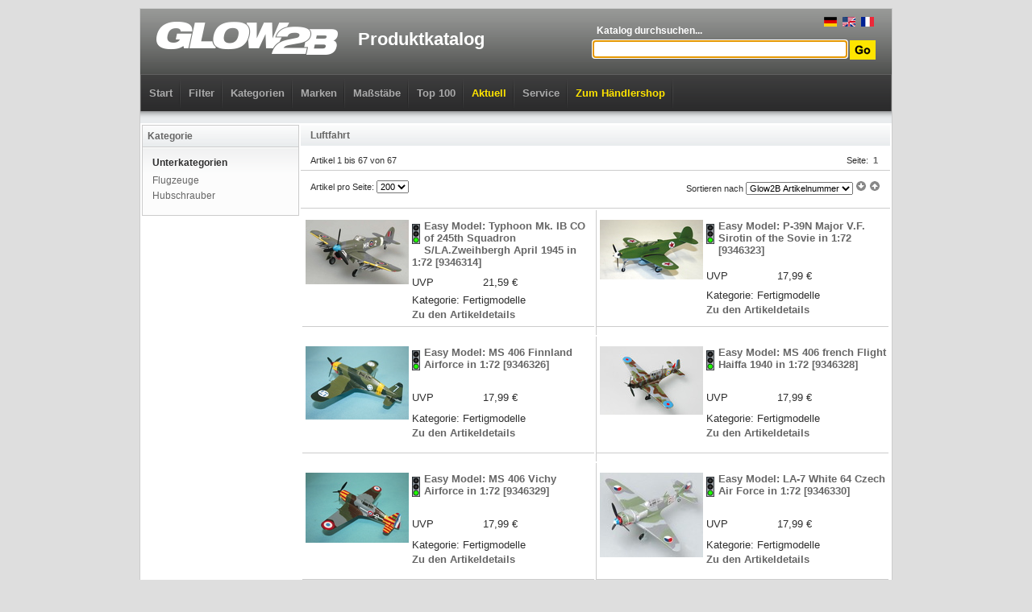

--- FILE ---
content_type: text/html; charset=UTF-8
request_url: https://glow2b.de/list.php?type=mm&c1=970811&c2=25
body_size: 25801
content:
<!DOCTYPE html PUBLIC "-//W3C//DTD XHTML 1.0 Strict//EN"
  "http://www.w3.org/TR/xhtml1/DTD/xhtml1-strict.dtd">
<html xmlns="http://www.w3.org/1999/xhtml"  xml:lang="en" lang="en">

<head>
	<title>Luftfahrt - Modellbau von Easy Model - Glow2B Produktkatalog</title>
	<meta http-equiv="content-type" content="text/html;charset=UTF-8" />

	<link href="css/catalog_menu.css" media="screen" rel="stylesheet" type="text/css" />
	<link href="css/catalog_main.css" rel="stylesheet" media="all" type="text/css" />
	<link href="css/noprint.css" rel="stylesheet" media="print" type="text/css" />
	<script type="text/javascript" src="https://ajax.googleapis.com/ajax/libs/jquery/1.4/jquery.min.js"></script>
	<script type="text/javascript" src="js/cookie.js"></script>
	<script defer data-domain="glow2b.de" src="https://plausible.io/js/plausible.js"></script>
	<script>
		!window.jQuery && document.write('<script src="jquery-1.4.3.min.js"><\/script>');
	</script>

	<script type="text/javascript">
	// <![CDATA[

function _(str) {
	return document.getElementById(str);
}


function inputtextFocus(o, txt) {
	if (o.value == txt)
		o.value = '';
}
function inputtextBlur(o, txt) {
	if (o.value == '')
		o.value = txt;
}

	// ]]>
	</script>

<!--[if lte IE 7]>
<script type="text/javascript" src="js/fix1.js"></script>
<script type="text/javascript" src="js/fix2.js"></script>
<![endif]-->

</head>

<body>
<div class="center" style="margin: 10px auto; border: 1px solid #CCCCCC; background-color: #FFFFFF;">


<div class="head" style="height: 127px; background-position: 0 -31px;">

	<div class="center">

	<div style="height: 81px; padding: 0 20px;position: relative;">
		<div style="position: absolute;right: 20px;top: 10px;">
			<a href="#" style="padding: 0 2px;" onclick="Cookies.set('forcelang','def',{ expires:365 });location.reload()" rel="nofollow"><img src="/gfx/lang/de_small.gif"></a>
			<a href="#" style="padding: 0 2px;" onclick="Cookies.set('forcelang','en',{ expires:365 });location.reload()" rel="nofollow"><img src="/gfx/lang/en_small.gif"></a>
			<a href="#" style="padding: 0 2px;" onclick="Cookies.set('forcelang','fr',{ expires:365 });location.reload()" rel="nofollow"><img src="/gfx/lang/fr_small.gif"></a>
		</div>
		<div class="left">
			<a href="/"><img src="gfx/logo.png" alt="" /></a>
		</div>
		<h1 class="left">Produktkatalog</h1>
		<form action="list.php" method="get">
		<div class="right" style="text-align: right;">
			<div style="margin-top: 20px; text-align: left; width: 350px;">
				<div style="font-weight: bold; font-size: 12px; color: #FFFFFF; margin-left: 5px;">Katalog durchsuchen...</div>
			</div>
			<div style="margin-top: 5px;">
			<input type="hidden" name="type" value="s" />
			<input type="text" id="header_q" name="q" style="width: 308px;" /><script type="text/javascript">document.getElementById('header_q').focus();</script>
			<input type="image" style="vertical-align:middle" src="gfx/search_btn.gif" alt="" />
			</div>
		</div>
		</form>
	</div>

	<div class="noprint" style="height: 45px; border-width: 1px 1px 0 1px; border-style: solid; border-color: #606060; background-image: URL(gfx/navigation-bg.gif);">

<ul class="dropdown dropdown-horizontal">
	<li class="dir"><a href="/" class="category_main" style="color: #AAAAAA;">Start</a></li>

	<li class="dir"><a href="search.php" class="category_main" style=" ">Filter</a>

	</li>

	<li class="dir"><a href="list.php?type=m" class="category_main" style=" ">Kategorien</a>
<ul>
<li><a href="list.php?type=m&amp;c1=12">B&uuml;cher</a><ul><li><a href="list.php?type=m&amp;c1=12&amp;c2=115">Farben</a></li><li><a href="list.php?type=m&amp;c1=12&amp;c2=69">Kataloge</a></li><li><a href="list.php?type=m&amp;c1=12&amp;c2=399">Sachbilderb&uuml;cher</a></li></ul></li><li><a href="list.php?type=m&amp;c1=50">Decals</a><ul><li><a href="list.php?type=m&amp;c1=50&amp;c2=11">Fahrzeuge</a><ul><li><a href="list.php?type=m&amp;c1=50&amp;c2=23">Milit&auml;r Zub. Plastik</a></li></ul></li><li><a href="list.php?type=m&amp;c1=50&amp;c2=25">Luftfahrt</a><ul><li><a href="list.php?type=m&amp;c1=50&amp;c2=27">Flugzeuge</a></li><li><a href="list.php?type=m&amp;c1=50&amp;c2=29">Flugzeuge Zub. Plastik</a></li><li><a href="list.php?type=m&amp;c1=50&amp;c2=32">Hubschrauber Zub. Plastik</a></li></ul></li><li><a href="list.php?type=m&amp;c1=50&amp;c2=36">Schiffahrt</a><ul><li><a href="list.php?type=m&amp;c1=50&amp;c2=38">Marine</a></li><li><a href="list.php?type=m&amp;c1=50&amp;c2=40">Marine Zub. Plastik</a></li></ul></li><li><a href="list.php?type=m&amp;c1=50&amp;c2=60">Verschiedenes</a></li><li><a href="list.php?type=m&amp;c1=50&amp;c2=456">Zubeh&ouml;r</a></li><li><a href="list.php?type=m&amp;c1=50&amp;c2=119">Zubeh&ouml;r allgemein</a></li></ul></li><li><a href="list.php?type=m&amp;c1=52">Detailsets</a><ul><li><a href="list.php?type=m&amp;c1=52&amp;c2=92">1. Weltkrieg 1900 bis 1918</a></li><li><a href="list.php?type=m&amp;c1=52&amp;c2=93">2. Weltkrieg 1918 bis 1945</a></li><li><a href="list.php?type=m&amp;c1=52&amp;c2=206">Beleuchtung</a></li><li><a href="list.php?type=m&amp;c1=52&amp;c2=11">Fahrzeuge</a><ul><li><a href="list.php?type=m&amp;c1=52&amp;c2=12">Allgemein</a></li><li><a href="list.php?type=m&amp;c1=52&amp;c2=13">Autos</a></li><li><a href="list.php?type=m&amp;c1=52&amp;c2=15">Autos Zub. Plastik</a></li><li><a href="list.php?type=m&amp;c1=52&amp;c2=18">Eisenbahn Zub. Plastik</a></li><li><a href="list.php?type=m&amp;c1=52&amp;c2=21">Milit&auml;r</a></li><li><a href="list.php?type=m&amp;c1=52&amp;c2=23">Milit&auml;r Zub. Plastik</a></li></ul></li><li><a href="list.php?type=m&amp;c1=52&amp;c2=75">Figuren allgemein</a></li><li><a href="list.php?type=m&amp;c1=52&amp;c2=25">Luftfahrt</a><ul><li><a href="list.php?type=m&amp;c1=52&amp;c2=26">Allgemein</a></li><li><a href="list.php?type=m&amp;c1=52&amp;c2=27">Flugzeuge</a></li><li><a href="list.php?type=m&amp;c1=52&amp;c2=29">Flugzeuge Zub. Plastik</a></li><li><a href="list.php?type=m&amp;c1=52&amp;c2=30">Hubschrauber</a></li><li><a href="list.php?type=m&amp;c1=52&amp;c2=32">Hubschrauber Zub. Plastik</a></li></ul></li><li><a href="list.php?type=m&amp;c1=52&amp;c2=94">Neuzeit 1945 bis heute</a></li><li><a href="list.php?type=m&amp;c1=52&amp;c2=62">Schauk&auml;sten und Dioramen</a></li><li><a href="list.php?type=m&amp;c1=52&amp;c2=36">Schiffahrt</a><ul><li><a href="list.php?type=m&amp;c1=52&amp;c2=38">Marine</a></li><li><a href="list.php?type=m&amp;c1=52&amp;c2=40">Marine Zub. Plastik</a></li></ul></li><li><a href="list.php?type=m&amp;c1=52&amp;c2=81">Sp&auml;tmittelalter 1200 bis 1500</a></li><li><a href="list.php?type=m&amp;c1=52&amp;c2=63">Technik und Wissen</a></li><li><a href="list.php?type=m&amp;c1=52&amp;c2=114">Verschiedenes</a></li><li><a href="list.php?type=m&amp;c1=52&amp;c2=65">Waffen und Wehrtechnik</a></li><li><a href="list.php?type=m&amp;c1=52&amp;c2=456">Zubeh&ouml;r</a></li><li><a href="list.php?type=m&amp;c1=52&amp;c2=119">Zubeh&ouml;r allgemein</a></li><li><a href="list.php?type=m&amp;c1=52&amp;c2=117">Zubeh&ouml;r Luftfahrt</a></li></ul></li><li><a href="list.php?type=m&amp;c1=28">Fertigmodelle</a><ul><li><a href="list.php?type=m&amp;c1=28&amp;c2=11">Fahrzeuge</a><ul><li><a href="list.php?type=m&amp;c1=28&amp;c2=21">Milit&auml;r</a></li></ul></li><li><a href="list.php?type=m&amp;c1=28&amp;c2=25">Luftfahrt</a><ul><li><a href="list.php?type=m&amp;c1=28&amp;c2=27">Flugzeuge</a></li><li><a href="list.php?type=m&amp;c1=28&amp;c2=30">Hubschrauber</a></li></ul></li><li><a href="list.php?type=m&amp;c1=28&amp;c2=94">Neuzeit 1945 bis heute</a></li><li><a href="list.php?type=m&amp;c1=28&amp;c2=36">Schiffahrt</a><ul><li><a href="list.php?type=m&amp;c1=28&amp;c2=38">Marine</a></li></ul></li><li><a href="list.php?type=m&amp;c1=28&amp;c2=65">Waffen und Wehrtechnik</a></li></ul></li><li><a href="list.php?type=m&amp;c1=32">Kalender</a><ul><li><a href="list.php?type=m&amp;c1=32&amp;c2=85">Fr&uuml;hbarock 1650 bis 1690</a></li><li><a href="list.php?type=m&amp;c1=32&amp;c2=25">Luftfahrt</a><ul><li><a href="list.php?type=m&amp;c1=32&amp;c2=29">Flugzeuge Zub. Plastik</a></li></ul></li></ul></li><li><a href="list.php?type=m&amp;c1=10">Kartonmodellbau</a><ul><li><a href="list.php?type=m&amp;c1=10&amp;c2=1">Architektur</a><ul><li><a href="list.php?type=m&amp;c1=10&amp;c2=3">Allgemein Zub. Karton</a></li></ul></li><li><a href="list.php?type=m&amp;c1=10&amp;c2=119">Zubeh&ouml;r allgemein</a></li></ul></li><li><a href="list.php?type=m&amp;c1=15">Keramikteile</a><ul><li><a href="list.php?type=m&amp;c1=15&amp;c2=1">Architektur</a><ul><li><a href="list.php?type=m&amp;c1=15&amp;c2=2">Allgemein</a></li><li><a href="list.php?type=m&amp;c1=15&amp;c2=5">Kirchen und Kathedralen</a></li><li><a href="list.php?type=m&amp;c1=15&amp;c2=8">Milit&auml;r</a></li></ul></li><li><a href="list.php?type=m&amp;c1=15&amp;c2=75">Figuren allgemein</a></li><li><a href="list.php?type=m&amp;c1=15&amp;c2=119">Zubeh&ouml;r allgemein</a></li></ul></li><li><a href="list.php?type=m&amp;c1=59">Lasercut</a><ul><li><a href="list.php?type=m&amp;c1=59&amp;c2=1">Architektur</a><ul><li><a href="list.php?type=m&amp;c1=59&amp;c2=2">Allgemein</a></li><li><a href="list.php?type=m&amp;c1=59&amp;c2=9">M&uuml;hlen</a></li></ul></li><li><a href="list.php?type=m&amp;c1=59&amp;c2=119">Zubeh&ouml;r allgemein</a></li></ul></li><li><a href="list.php?type=m&amp;c1=53">Maskierfolie</a><ul><li><a href="list.php?type=m&amp;c1=53&amp;c2=11">Fahrzeuge</a><ul><li><a href="list.php?type=m&amp;c1=53&amp;c2=21">Milit&auml;r</a></li><li><a href="list.php?type=m&amp;c1=53&amp;c2=23">Milit&auml;r Zub. Plastik</a></li></ul></li><li><a href="list.php?type=m&amp;c1=53&amp;c2=75">Figuren allgemein</a></li><li><a href="list.php?type=m&amp;c1=53&amp;c2=25">Luftfahrt</a><ul><li><a href="list.php?type=m&amp;c1=53&amp;c2=27">Flugzeuge</a></li><li><a href="list.php?type=m&amp;c1=53&amp;c2=28">Flugzeuge Zub. Karton</a></li><li><a href="list.php?type=m&amp;c1=53&amp;c2=29">Flugzeuge Zub. Plastik</a></li><li><a href="list.php?type=m&amp;c1=53&amp;c2=30">Hubschrauber</a></li><li><a href="list.php?type=m&amp;c1=53&amp;c2=32">Hubschrauber Zub. Plastik</a></li></ul></li><li><a href="list.php?type=m&amp;c1=53&amp;c2=36">Schiffahrt</a><ul><li><a href="list.php?type=m&amp;c1=53&amp;c2=40">Marine Zub. Plastik</a></li></ul></li><li><a href="list.php?type=m&amp;c1=53&amp;c2=65">Waffen und Wehrtechnik</a></li><li><a href="list.php?type=m&amp;c1=53&amp;c2=456">Zubeh&ouml;r</a></li><li><a href="list.php?type=m&amp;c1=53&amp;c2=117">Zubeh&ouml;r Luftfahrt</a></li></ul></li><li><a href="list.php?type=m&amp;c1=44">Modellbahn Spur HO</a><ul><li><a href="list.php?type=m&amp;c1=44&amp;c2=111">Spritzpistolen</a></li></ul></li><li><a href="list.php?type=m&amp;c1=23">Plastik bemalt</a><ul><li><a href="list.php?type=m&amp;c1=23&amp;c2=36">Schiffahrt</a><ul><li><a href="list.php?type=m&amp;c1=23&amp;c2=38">Marine</a></li></ul></li></ul></li><li><a href="list.php?type=m&amp;c1=22">Plastikmodellbau</a><ul><li><a href="list.php?type=m&amp;c1=22&amp;c2=92">1. Weltkrieg 1900 bis 1918</a></li><li><a href="list.php?type=m&amp;c1=22&amp;c2=93">2. Weltkrieg 1918 bis 1945</a></li><li><a href="list.php?type=m&amp;c1=22&amp;c2=96">Am. B&uuml;rgerkrieg 1861 bis 1865</a></li><li><a href="list.php?type=m&amp;c1=22&amp;c2=95">Am. Unabh&auml;ngigkeitskrieg 1775 bis 1783</a></li><li><a href="list.php?type=m&amp;c1=22&amp;c2=77">Andere Antike 2000 bis 200 vor Christus</a></li><li><a href="list.php?type=m&amp;c1=22&amp;c2=1">Architektur</a><ul><li><a href="list.php?type=m&amp;c1=22&amp;c2=2">Allgemein</a></li><li><a href="list.php?type=m&amp;c1=22&amp;c2=8">Milit&auml;r</a></li></ul></li><li><a href="list.php?type=m&amp;c1=22&amp;c2=98">Asien</a></li><li><a href="list.php?type=m&amp;c1=22&amp;c2=11">Fahrzeuge</a><ul><li><a href="list.php?type=m&amp;c1=22&amp;c2=12">Allgemein</a></li><li><a href="list.php?type=m&amp;c1=22&amp;c2=13">Autos</a></li><li><a href="list.php?type=m&amp;c1=22&amp;c2=15">Autos Zub. Plastik</a></li><li><a href="list.php?type=m&amp;c1=22&amp;c2=16">Eisenbahn</a></li><li><a href="list.php?type=m&amp;c1=22&amp;c2=18">Eisenbahn Zub. Plastik</a></li><li><a href="list.php?type=m&amp;c1=22&amp;c2=20">LKW und Maschinen</a></li><li><a href="list.php?type=m&amp;c1=22&amp;c2=21">Milit&auml;r</a></li><li><a href="list.php?type=m&amp;c1=22&amp;c2=23">Milit&auml;r Zub. Plastik</a></li><li><a href="list.php?type=m&amp;c1=22&amp;c2=24">Motorr&auml;der</a></li></ul></li><li><a href="list.php?type=m&amp;c1=22&amp;c2=378">Familien-</a></li><li><a href="list.php?type=m&amp;c1=22&amp;c2=101">Fantasy</a></li><li><a href="list.php?type=m&amp;c1=22&amp;c2=284">Fantasy</a></li><li><a href="list.php?type=m&amp;c1=22&amp;c2=194">Feuerwehr</a></li><li><a href="list.php?type=m&amp;c1=22&amp;c2=75">Figuren allgemein</a></li><li><a href="list.php?type=m&amp;c1=22&amp;c2=313">Flugzeuge</a></li><li><a href="list.php?type=m&amp;c1=22&amp;c2=85">Fr&uuml;hbarock 1650 bis 1690</a></li><li><a href="list.php?type=m&amp;c1=22&amp;c2=79">Fr&uuml;hmittelalter bis ca. 600 nach Christu</a></li><li><a href="list.php?type=m&amp;c1=22&amp;c2=82">Fr&uuml;hrenaissance 1500 bis 1550</a></li><li><a href="list.php?type=m&amp;c1=22&amp;c2=452">Gotland</a></li><li><a href="list.php?type=m&amp;c1=22&amp;c2=312">Helikopter</a></li><li><a href="list.php?type=m&amp;c1=22&amp;c2=86">Hochbarock 1690 bis 1730</a></li><li><a href="list.php?type=m&amp;c1=22&amp;c2=80">Hochmittelalter 600 bis 1200</a></li><li><a href="list.php?type=m&amp;c1=22&amp;c2=83">Hochrenaissance 1550 bis 1610</a></li><li><a href="list.php?type=m&amp;c1=22&amp;c2=91">Jugendstil 1875 bis 1900</a></li><li><a href="list.php?type=m&amp;c1=22&amp;c2=88">Klassizismus 1789 bis 1815</a></li><li><a href="list.php?type=m&amp;c1=22&amp;c2=25">Luftfahrt</a><ul><li><a href="list.php?type=m&amp;c1=22&amp;c2=26">Allgemein</a></li><li><a href="list.php?type=m&amp;c1=22&amp;c2=33">Ballons und Luftschiffe</a></li><li><a href="list.php?type=m&amp;c1=22&amp;c2=27">Flugzeuge</a></li><li><a href="list.php?type=m&amp;c1=22&amp;c2=29">Flugzeuge Zub. Plastik</a></li><li><a href="list.php?type=m&amp;c1=22&amp;c2=30">Hubschrauber</a></li><li><a href="list.php?type=m&amp;c1=22&amp;c2=32">Hubschrauber Zub. Plastik</a></li><li><a href="list.php?type=m&amp;c1=22&amp;c2=34">Raumfahrt</a></li></ul></li><li><a href="list.php?type=m&amp;c1=22&amp;c2=70">Modellbau allgemein</a></li><li><a href="list.php?type=m&amp;c1=22&amp;c2=94">Neuzeit 1945 bis heute</a></li><li><a href="list.php?type=m&amp;c1=22&amp;c2=102">Pin Up</a></li><li><a href="list.php?type=m&amp;c1=22&amp;c2=87">Rokoko 1730 bis 1789</a></li><li><a href="list.php?type=m&amp;c1=22&amp;c2=89">Romantik 1815 bis 1850</a></li><li><a href="list.php?type=m&amp;c1=22&amp;c2=78">R&ouml;mer 753 vor Christus bis 500 nach Chri</a></li><li><a href="list.php?type=m&amp;c1=22&amp;c2=392">Sammelkarten</a></li><li><a href="list.php?type=m&amp;c1=22&amp;c2=62">Schauk&auml;sten und Dioramen</a></li><li><a href="list.php?type=m&amp;c1=22&amp;c2=36">Schiffahrt</a><ul><li><a href="list.php?type=m&amp;c1=22&amp;c2=37">Allgemein</a></li><li><a href="list.php?type=m&amp;c1=22&amp;c2=38">Marine</a></li><li><a href="list.php?type=m&amp;c1=22&amp;c2=40">Marine Zub. Plastik</a></li><li><a href="list.php?type=m&amp;c1=22&amp;c2=42">Segelschiffe</a></li><li><a href="list.php?type=m&amp;c1=22&amp;c2=43">Zivil</a></li></ul></li><li><a href="list.php?type=m&amp;c1=22&amp;c2=497">Singende Tiere</a></li><li><a href="list.php?type=m&amp;c1=22&amp;c2=444">Smaland</a></li><li><a href="list.php?type=m&amp;c1=22&amp;c2=81">Sp&auml;tmittelalter 1200 bis 1500</a></li><li><a href="list.php?type=m&amp;c1=22&amp;c2=84">Sp&auml;trenaissance 1610 bis 1650</a></li><li><a href="list.php?type=m&amp;c1=22&amp;c2=202">Stellpulte</a></li><li><a href="list.php?type=m&amp;c1=22&amp;c2=448">Stockholm</a></li><li><a href="list.php?type=m&amp;c1=22&amp;c2=63">Technik und Wissen</a></li><li><a href="list.php?type=m&amp;c1=22&amp;c2=99">Tiere</a></li><li><a href="list.php?type=m&amp;c1=22&amp;c2=114">Verschiedenes</a></li><li><a href="list.php?type=m&amp;c1=22&amp;c2=60">Verschiedenes</a></li><li><a href="list.php?type=m&amp;c1=22&amp;c2=65">Waffen und Wehrtechnik</a></li><li><a href="list.php?type=m&amp;c1=22&amp;c2=103">Werkzeug Allgemein</a></li><li><a href="list.php?type=m&amp;c1=22&amp;c2=97">Wilder Westen</a></li><li><a href="list.php?type=m&amp;c1=22&amp;c2=90">Zeitalter der Technik 1850 bis 1875</a></li><li><a href="list.php?type=m&amp;c1=22&amp;c2=456">Zubeh&ouml;r</a></li><li><a href="list.php?type=m&amp;c1=22&amp;c2=119">Zubeh&ouml;r allgemein</a></li><li><a href="list.php?type=m&amp;c1=22&amp;c2=116">Zubeh&ouml;r Fahrzeuge</a></li><li><a href="list.php?type=m&amp;c1=22&amp;c2=117">Zubeh&ouml;r Luftfahrt</a></li></ul></li><li><a href="list.php?type=m&amp;c1=48">Resin Baus&auml;tze</a><ul><li><a href="list.php?type=m&amp;c1=48&amp;c2=92">1. Weltkrieg 1900 bis 1918</a></li><li><a href="list.php?type=m&amp;c1=48&amp;c2=93">2. Weltkrieg 1918 bis 1945</a></li><li><a href="list.php?type=m&amp;c1=48&amp;c2=1">Architektur</a><ul><li><a href="list.php?type=m&amp;c1=48&amp;c2=2">Allgemein</a></li><li><a href="list.php?type=m&amp;c1=48&amp;c2=5">Kirchen und Kathedralen</a></li></ul></li><li><a href="list.php?type=m&amp;c1=48&amp;c2=11">Fahrzeuge</a><ul><li><a href="list.php?type=m&amp;c1=48&amp;c2=12">Allgemein</a></li><li><a href="list.php?type=m&amp;c1=48&amp;c2=15">Autos Zub. Plastik</a></li><li><a href="list.php?type=m&amp;c1=48&amp;c2=16">Eisenbahn</a></li><li><a href="list.php?type=m&amp;c1=48&amp;c2=20">LKW und Maschinen</a></li><li><a href="list.php?type=m&amp;c1=48&amp;c2=21">Milit&auml;r</a></li><li><a href="list.php?type=m&amp;c1=48&amp;c2=23">Milit&auml;r Zub. Plastik</a></li></ul></li><li><a href="list.php?type=m&amp;c1=48&amp;c2=75">Figuren allgemein</a></li><li><a href="list.php?type=m&amp;c1=48&amp;c2=25">Luftfahrt</a><ul><li><a href="list.php?type=m&amp;c1=48&amp;c2=27">Flugzeuge</a></li><li><a href="list.php?type=m&amp;c1=48&amp;c2=29">Flugzeuge Zub. Plastik</a></li><li><a href="list.php?type=m&amp;c1=48&amp;c2=32">Hubschrauber Zub. Plastik</a></li></ul></li><li><a href="list.php?type=m&amp;c1=48&amp;c2=70">Modellbau allgemein</a></li><li><a href="list.php?type=m&amp;c1=48&amp;c2=94">Neuzeit 1945 bis heute</a></li><li><a href="list.php?type=m&amp;c1=48&amp;c2=62">Schauk&auml;sten und Dioramen</a></li><li><a href="list.php?type=m&amp;c1=48&amp;c2=36">Schiffahrt</a><ul><li><a href="list.php?type=m&amp;c1=48&amp;c2=38">Marine</a></li><li><a href="list.php?type=m&amp;c1=48&amp;c2=40">Marine Zub. Plastik</a></li></ul></li><li><a href="list.php?type=m&amp;c1=48&amp;c2=81">Sp&auml;tmittelalter 1200 bis 1500</a></li><li><a href="list.php?type=m&amp;c1=48&amp;c2=84">Sp&auml;trenaissance 1610 bis 1650</a></li><li><a href="list.php?type=m&amp;c1=48&amp;c2=99">Tiere</a></li><li><a href="list.php?type=m&amp;c1=48&amp;c2=60">Verschiedenes</a></li><li><a href="list.php?type=m&amp;c1=48&amp;c2=65">Waffen und Wehrtechnik</a></li><li><a href="list.php?type=m&amp;c1=48&amp;c2=103">Werkzeug Allgemein</a></li><li><a href="list.php?type=m&amp;c1=48&amp;c2=119">Zubeh&ouml;r allgemein</a></li><li><a href="list.php?type=m&amp;c1=48&amp;c2=116">Zubeh&ouml;r Fahrzeuge</a></li><li><a href="list.php?type=m&amp;c1=48&amp;c2=117">Zubeh&ouml;r Luftfahrt</a></li></ul></li><li><a href="list.php?type=m&amp;c1=82">Saisonartikel</a><ul><li><a href="list.php?type=m&amp;c1=82&amp;c2=25">Luftfahrt</a><ul><li><a href="list.php?type=m&amp;c1=82&amp;c2=29">Flugzeuge Zub. Plastik</a></li></ul></li></ul></li><li><a href="list.php?type=m&amp;c1=60">Spielwaren + Fantasy</a><ul><li><a href="list.php?type=m&amp;c1=60&amp;c2=492">Bauernhof</a></li><li><a href="list.php?type=m&amp;c1=60&amp;c2=11">Fahrzeuge</a><ul><li><a href="list.php?type=m&amp;c1=60&amp;c2=12">Allgemein</a></li><li><a href="list.php?type=m&amp;c1=60&amp;c2=13">Autos</a></li></ul></li><li><a href="list.php?type=m&amp;c1=60&amp;c2=284">Fantasy</a><ul><li><a href="list.php?type=m&amp;c1=60&amp;c2=505">Dungeons &amp; Lasers</a></li><li><a href="list.php?type=m&amp;c1=60&amp;c2=509">Heroes of Might &amp; Magic III</a></li><li><a href="list.php?type=m&amp;c1=60&amp;c2=507">MOTU: Battleground</a></li><li><a href="list.php?type=m&amp;c1=60&amp;c2=508">MOTU: Fields of Eternia</a></li><li><a href="list.php?type=m&amp;c1=60&amp;c2=506">Wolfenstein</a></li></ul></li><li><a href="list.php?type=m&amp;c1=60&amp;c2=101">Fantasy</a></li><li><a href="list.php?type=m&amp;c1=60&amp;c2=25">Luftfahrt</a><ul><li><a href="list.php?type=m&amp;c1=60&amp;c2=27">Flugzeuge</a></li><li><a href="list.php?type=m&amp;c1=60&amp;c2=30">Hubschrauber</a></li></ul></li><li><a href="list.php?type=m&amp;c1=60&amp;c2=474">Rollenspiele</a></li></ul></li><li><a href="list.php?type=m&amp;c1=18">Verschiedenes</a><ul><li><a href="list.php?type=m&amp;c1=18&amp;c2=1">Architektur</a><ul><li><a href="list.php?type=m&amp;c1=18&amp;c2=2">Allgemein</a></li></ul></li><li><a href="list.php?type=m&amp;c1=18&amp;c2=115">Farben</a></li><li><a href="list.php?type=m&amp;c1=18&amp;c2=69">Kataloge</a></li><li><a href="list.php?type=m&amp;c1=18&amp;c2=68">Land- und &Uuml;bersichtskarten</a></li><li><a href="list.php?type=m&amp;c1=18&amp;c2=70">Modellbau allgemein</a></li><li><a href="list.php?type=m&amp;c1=18&amp;c2=119">Zubeh&ouml;r allgemein</a></li></ul></li><li><a href="list.php?type=m&amp;c1=11">Werkzeug</a><ul><li><a href="list.php?type=m&amp;c1=11&amp;c2=113">Airbrushzubeh&ouml;r</a></li><li><a href="list.php?type=m&amp;c1=11&amp;c2=115">Farben</a></li><li><a href="list.php?type=m&amp;c1=11&amp;c2=105">Festhalten</a></li><li><a href="list.php?type=m&amp;c1=11&amp;c2=106">Kleben</a></li><li><a href="list.php?type=m&amp;c1=11&amp;c2=110">Pinsel</a></li><li><a href="list.php?type=m&amp;c1=11&amp;c2=104">Schneiden</a></li><li><a href="list.php?type=m&amp;c1=11&amp;c2=107">Spachteln &amp; Schleifen</a></li><li><a href="list.php?type=m&amp;c1=11&amp;c2=111">Spritzpistolen</a></li><li><a href="list.php?type=m&amp;c1=11&amp;c2=103">Werkzeug Allgemein</a></li><li><a href="list.php?type=m&amp;c1=11&amp;c2=119">Zubeh&ouml;r allgemein</a></li></ul></li><li><a href="list.php?type=m&amp;c1=13">Zubeh&ouml;r</a><ul><li><a href="list.php?type=m&amp;c1=13&amp;c2=47">Design-Objekte</a></li><li><a href="list.php?type=m&amp;c1=13&amp;c2=11">Fahrzeuge</a><ul><li><a href="list.php?type=m&amp;c1=13&amp;c2=23">Milit&auml;r Zub. Plastik</a></li></ul></li><li><a href="list.php?type=m&amp;c1=13&amp;c2=115">Farben</a></li><li><a href="list.php?type=m&amp;c1=13&amp;c2=100">Film</a></li><li><a href="list.php?type=m&amp;c1=13&amp;c2=69">Kataloge</a></li><li><a href="list.php?type=m&amp;c1=13&amp;c2=106">Kleben</a></li><li><a href="list.php?type=m&amp;c1=13&amp;c2=25">Luftfahrt</a><ul><li><a href="list.php?type=m&amp;c1=13&amp;c2=27">Flugzeuge</a></li><li><a href="list.php?type=m&amp;c1=13&amp;c2=29">Flugzeuge Zub. Plastik</a></li></ul></li><li><a href="list.php?type=m&amp;c1=13&amp;c2=303">Modellieren</a></li><li><a href="list.php?type=m&amp;c1=13&amp;c2=110">Pinsel</a></li><li><a href="list.php?type=m&amp;c1=13&amp;c2=62">Schauk&auml;sten und Dioramen</a></li><li><a href="list.php?type=m&amp;c1=13&amp;c2=36">Schiffahrt</a><ul><li><a href="list.php?type=m&amp;c1=13&amp;c2=38">Marine</a></li><li><a href="list.php?type=m&amp;c1=13&amp;c2=40">Marine Zub. Plastik</a></li></ul></li><li><a href="list.php?type=m&amp;c1=13&amp;c2=104">Schneiden</a></li><li><a href="list.php?type=m&amp;c1=13&amp;c2=107">Spachteln &amp; Schleifen</a></li><li><a href="list.php?type=m&amp;c1=13&amp;c2=99">Tiere</a></li><li><a href="list.php?type=m&amp;c1=13&amp;c2=114">Verschiedenes</a></li><li><a href="list.php?type=m&amp;c1=13&amp;c2=65">Waffen und Wehrtechnik</a></li><li><a href="list.php?type=m&amp;c1=13&amp;c2=103">Werkzeug Allgemein</a></li><li><a href="list.php?type=m&amp;c1=13&amp;c2=119">Zubeh&ouml;r allgemein</a></li><li><a href="list.php?type=m&amp;c1=13&amp;c2=116">Zubeh&ouml;r Fahrzeuge</a></li><li><a href="list.php?type=m&amp;c1=13&amp;c2=117">Zubeh&ouml;r Luftfahrt</a></li></ul></li><li><a href="list.php?type=m&amp;c1=58">Zubeh&ouml;r</a><ul><li><a href="list.php?type=m&amp;c1=58&amp;c2=92">1. Weltkrieg 1900 bis 1918</a></li><li><a href="list.php?type=m&amp;c1=58&amp;c2=93">2. Weltkrieg 1918 bis 1945</a></li><li><a href="list.php?type=m&amp;c1=58&amp;c2=1">Architektur</a><ul><li><a href="list.php?type=m&amp;c1=58&amp;c2=2">Allgemein</a></li><li><a href="list.php?type=m&amp;c1=58&amp;c2=8">Milit&auml;r</a></li></ul></li><li><a href="list.php?type=m&amp;c1=58&amp;c2=11">Fahrzeuge</a><ul><li><a href="list.php?type=m&amp;c1=58&amp;c2=13">Autos</a></li><li><a href="list.php?type=m&amp;c1=58&amp;c2=15">Autos Zub. Plastik</a></li><li><a href="list.php?type=m&amp;c1=58&amp;c2=18">Eisenbahn Zub. Plastik</a></li><li><a href="list.php?type=m&amp;c1=58&amp;c2=21">Milit&auml;r</a></li><li><a href="list.php?type=m&amp;c1=58&amp;c2=23">Milit&auml;r Zub. Plastik</a></li><li><a href="list.php?type=m&amp;c1=58&amp;c2=24">Motorr&auml;der</a></li></ul></li><li><a href="list.php?type=m&amp;c1=58&amp;c2=101">Fantasy</a></li><li><a href="list.php?type=m&amp;c1=58&amp;c2=115">Farben</a></li><li><a href="list.php?type=m&amp;c1=58&amp;c2=75">Figuren allgemein</a></li><li><a href="list.php?type=m&amp;c1=58&amp;c2=25">Luftfahrt</a><ul><li><a href="list.php?type=m&amp;c1=58&amp;c2=27">Flugzeuge</a></li><li><a href="list.php?type=m&amp;c1=58&amp;c2=29">Flugzeuge Zub. Plastik</a></li><li><a href="list.php?type=m&amp;c1=58&amp;c2=32">Hubschrauber Zub. Plastik</a></li></ul></li><li><a href="list.php?type=m&amp;c1=58&amp;c2=70">Modellbau allgemein</a></li><li><a href="list.php?type=m&amp;c1=58&amp;c2=94">Neuzeit 1945 bis heute</a></li><li><a href="list.php?type=m&amp;c1=58&amp;c2=110">Pinsel</a></li><li><a href="list.php?type=m&amp;c1=58&amp;c2=62">Schauk&auml;sten und Dioramen</a></li><li><a href="list.php?type=m&amp;c1=58&amp;c2=36">Schiffahrt</a><ul><li><a href="list.php?type=m&amp;c1=58&amp;c2=38">Marine</a></li><li><a href="list.php?type=m&amp;c1=58&amp;c2=40">Marine Zub. Plastik</a></li></ul></li><li><a href="list.php?type=m&amp;c1=58&amp;c2=114">Verschiedenes</a></li><li><a href="list.php?type=m&amp;c1=58&amp;c2=60">Verschiedenes</a></li><li><a href="list.php?type=m&amp;c1=58&amp;c2=65">Waffen und Wehrtechnik</a></li><li><a href="list.php?type=m&amp;c1=58&amp;c2=103">Werkzeug Allgemein</a></li><li><a href="list.php?type=m&amp;c1=58&amp;c2=456">Zubeh&ouml;r</a></li><li><a href="list.php?type=m&amp;c1=58&amp;c2=119">Zubeh&ouml;r allgemein</a></li><li><a href="list.php?type=m&amp;c1=58&amp;c2=116">Zubeh&ouml;r Fahrzeuge</a></li><li><a href="list.php?type=m&amp;c1=58&amp;c2=117">Zubeh&ouml;r Luftfahrt</a></li><li><a href="list.php?type=m&amp;c1=58&amp;c2=118">Zubeh&ouml;r Schiffahrt</a></li></ul></li><li><a href="list.php?type=m&amp;c1=51">&Auml;tzs&auml;tze</a><ul><li><a href="list.php?type=m&amp;c1=51&amp;c2=11">Fahrzeuge</a><ul><li><a href="list.php?type=m&amp;c1=51&amp;c2=15">Autos Zub. Plastik</a></li><li><a href="list.php?type=m&amp;c1=51&amp;c2=21">Milit&auml;r</a></li><li><a href="list.php?type=m&amp;c1=51&amp;c2=23">Milit&auml;r Zub. Plastik</a></li></ul></li><li><a href="list.php?type=m&amp;c1=51&amp;c2=75">Figuren allgemein</a></li><li><a href="list.php?type=m&amp;c1=51&amp;c2=25">Luftfahrt</a><ul><li><a href="list.php?type=m&amp;c1=51&amp;c2=27">Flugzeuge</a></li><li><a href="list.php?type=m&amp;c1=51&amp;c2=29">Flugzeuge Zub. Plastik</a></li><li><a href="list.php?type=m&amp;c1=51&amp;c2=30">Hubschrauber</a></li><li><a href="list.php?type=m&amp;c1=51&amp;c2=32">Hubschrauber Zub. Plastik</a></li><li><a href="list.php?type=m&amp;c1=51&amp;c2=34">Raumfahrt</a></li></ul></li><li><a href="list.php?type=m&amp;c1=51&amp;c2=36">Schiffahrt</a><ul><li><a href="list.php?type=m&amp;c1=51&amp;c2=38">Marine</a></li><li><a href="list.php?type=m&amp;c1=51&amp;c2=40">Marine Zub. Plastik</a></li><li><a href="list.php?type=m&amp;c1=51&amp;c2=45">Zivil Zub. Plastik</a></li></ul></li><li><a href="list.php?type=m&amp;c1=51&amp;c2=65">Waffen und Wehrtechnik</a></li><li><a href="list.php?type=m&amp;c1=51&amp;c2=103">Werkzeug Allgemein</a></li><li><a href="list.php?type=m&amp;c1=51&amp;c2=119">Zubeh&ouml;r allgemein</a></li><li><a href="list.php?type=m&amp;c1=51&amp;c2=116">Zubeh&ouml;r Fahrzeuge</a></li><li><a href="list.php?type=m&amp;c1=51&amp;c2=117">Zubeh&ouml;r Luftfahrt</a></li></ul></li>
		</ul>

	</li>

	<li class="dir"><a href="list.php?type=mm" class="category_main" style=" ">Marken</a>
<ul>

<li><a href="#">A bis I</a><ul><li><a href="list.php?type=mm&amp;c1=972921">Aber Models</a><ul><li><a href="list.php?type=mm&amp;c1=972921&amp;c2=11">Fahrzeuge</a><ul><li><a href="list.php?type=mm&amp;c1=972921&amp;c2=23">Milit&auml;r Zub. Plastik</a></li></ul></li><li><a href="list.php?type=mm&amp;c1=972921&amp;c2=25">Luftfahrt</a><ul><li><a href="list.php?type=mm&amp;c1=972921&amp;c2=29">Flugzeuge Zub. Plastik</a></li></ul></li><li><a href="list.php?type=mm&amp;c1=972921&amp;c2=70">Modellbau allgemein</a></li><li><a href="list.php?type=mm&amp;c1=972921&amp;c2=36">Schiffahrt</a><ul><li><a href="list.php?type=mm&amp;c1=972921&amp;c2=40">Marine Zub. Plastik</a></li></ul></li><li><a href="list.php?type=mm&amp;c1=972921&amp;c2=65">Waffen und Wehrtechnik</a></li><li><a href="list.php?type=mm&amp;c1=972921&amp;c2=456">Zubeh&ouml;r</a></li><li><a href="list.php?type=mm&amp;c1=972921&amp;c2=119">Zubeh&ouml;r allgemein</a></li><li><a href="list.php?type=mm&amp;c1=972921&amp;c2=116">Zubeh&ouml;r Fahrzeuge</a></li></ul></li><li><a href="list.php?type=mm&amp;c1=970724">ACE</a><ul><li><a href="list.php?type=mm&amp;c1=970724&amp;c2=11">Fahrzeuge</a><ul><li><a href="list.php?type=mm&amp;c1=970724&amp;c2=13">Autos</a></li><li><a href="list.php?type=mm&amp;c1=970724&amp;c2=20">LKW und Maschinen</a></li><li><a href="list.php?type=mm&amp;c1=970724&amp;c2=21">Milit&auml;r</a></li><li><a href="list.php?type=mm&amp;c1=970724&amp;c2=23">Milit&auml;r Zub. Plastik</a></li></ul></li><li><a href="list.php?type=mm&amp;c1=970724&amp;c2=25">Luftfahrt</a><ul><li><a href="list.php?type=mm&amp;c1=970724&amp;c2=29">Flugzeuge Zub. Plastik</a></li><li><a href="list.php?type=mm&amp;c1=970724&amp;c2=30">Hubschrauber</a></li><li><a href="list.php?type=mm&amp;c1=970724&amp;c2=32">Hubschrauber Zub. Plastik</a></li></ul></li><li><a href="list.php?type=mm&amp;c1=970724&amp;c2=65">Waffen und Wehrtechnik</a></li><li><a href="list.php?type=mm&amp;c1=970724&amp;c2=103">Werkzeug Allgemein</a></li><li><a href="list.php?type=mm&amp;c1=970724&amp;c2=117">Zubeh&ouml;r Luftfahrt</a></li></ul></li><li><a href="list.php?type=mm&amp;c1=972203">Aerobonus</a><ul><li><a href="list.php?type=mm&amp;c1=972203&amp;c2=92">1. Weltkrieg 1900 bis 1918</a></li><li><a href="list.php?type=mm&amp;c1=972203&amp;c2=93">2. Weltkrieg 1918 bis 1945</a></li><li><a href="list.php?type=mm&amp;c1=972203&amp;c2=11">Fahrzeuge</a><ul><li><a href="list.php?type=mm&amp;c1=972203&amp;c2=23">Milit&auml;r Zub. Plastik</a></li></ul></li><li><a href="list.php?type=mm&amp;c1=972203&amp;c2=75">Figuren allgemein</a></li><li><a href="list.php?type=mm&amp;c1=972203&amp;c2=25">Luftfahrt</a><ul><li><a href="list.php?type=mm&amp;c1=972203&amp;c2=27">Flugzeuge</a></li><li><a href="list.php?type=mm&amp;c1=972203&amp;c2=29">Flugzeuge Zub. Plastik</a></li></ul></li><li><a href="list.php?type=mm&amp;c1=972203&amp;c2=94">Neuzeit 1945 bis heute</a></li><li><a href="list.php?type=mm&amp;c1=972203&amp;c2=36">Schiffahrt</a><ul><li><a href="list.php?type=mm&amp;c1=972203&amp;c2=40">Marine Zub. Plastik</a></li></ul></li><li><a href="list.php?type=mm&amp;c1=972203&amp;c2=119">Zubeh&ouml;r allgemein</a></li></ul></li><li><a href="list.php?type=mm&amp;c1=971412">AFV-Club</a><ul><li><a href="list.php?type=mm&amp;c1=971412&amp;c2=11">Fahrzeuge</a><ul><li><a href="list.php?type=mm&amp;c1=971412&amp;c2=21">Milit&auml;r</a></li><li><a href="list.php?type=mm&amp;c1=971412&amp;c2=23">Milit&auml;r Zub. Plastik</a></li></ul></li><li><a href="list.php?type=mm&amp;c1=971412&amp;c2=75">Figuren allgemein</a></li><li><a href="list.php?type=mm&amp;c1=971412&amp;c2=25">Luftfahrt</a><ul><li><a href="list.php?type=mm&amp;c1=971412&amp;c2=27">Flugzeuge</a></li><li><a href="list.php?type=mm&amp;c1=971412&amp;c2=30">Hubschrauber</a></li></ul></li><li><a href="list.php?type=mm&amp;c1=971412&amp;c2=36">Schiffahrt</a><ul><li><a href="list.php?type=mm&amp;c1=971412&amp;c2=38">Marine</a></li><li><a href="list.php?type=mm&amp;c1=971412&amp;c2=40">Marine Zub. Plastik</a></li></ul></li><li><a href="list.php?type=mm&amp;c1=971412&amp;c2=114">Verschiedenes</a></li><li><a href="list.php?type=mm&amp;c1=971412&amp;c2=65">Waffen und Wehrtechnik</a></li><li><a href="list.php?type=mm&amp;c1=971412&amp;c2=103">Werkzeug Allgemein</a></li><li><a href="list.php?type=mm&amp;c1=971412&amp;c2=119">Zubeh&ouml;r allgemein</a></li></ul></li><li><a href="list.php?type=mm&amp;c1=972245">AIM -Fan Modell</a><ul><li><a href="list.php?type=mm&amp;c1=972245&amp;c2=11">Fahrzeuge</a><ul><li><a href="list.php?type=mm&amp;c1=972245&amp;c2=24">Motorr&auml;der</a></li></ul></li><li><a href="list.php?type=mm&amp;c1=972245&amp;c2=25">Luftfahrt</a><ul><li><a href="list.php?type=mm&amp;c1=972245&amp;c2=27">Flugzeuge</a></li></ul></li></ul></li><li><a href="list.php?type=mm&amp;c1=970665">Aires</a><ul><li><a href="list.php?type=mm&amp;c1=970665&amp;c2=11">Fahrzeuge</a><ul><li><a href="list.php?type=mm&amp;c1=970665&amp;c2=23">Milit&auml;r Zub. Plastik</a></li></ul></li><li><a href="list.php?type=mm&amp;c1=970665&amp;c2=25">Luftfahrt</a><ul><li><a href="list.php?type=mm&amp;c1=970665&amp;c2=26">Allgemein</a></li><li><a href="list.php?type=mm&amp;c1=970665&amp;c2=27">Flugzeuge</a></li><li><a href="list.php?type=mm&amp;c1=970665&amp;c2=29">Flugzeuge Zub. Plastik</a></li><li><a href="list.php?type=mm&amp;c1=970665&amp;c2=32">Hubschrauber Zub. Plastik</a></li></ul></li><li><a href="list.php?type=mm&amp;c1=970665&amp;c2=117">Zubeh&ouml;r Luftfahrt</a></li></ul></li><li><a href="list.php?type=mm&amp;c1=970482">Airfix</a><ul><li><a href="list.php?type=mm&amp;c1=970482&amp;c2=93">2. Weltkrieg 1918 bis 1945</a></li><li><a href="list.php?type=mm&amp;c1=970482&amp;c2=11">Fahrzeuge</a><ul><li><a href="list.php?type=mm&amp;c1=970482&amp;c2=13">Autos</a></li><li><a href="list.php?type=mm&amp;c1=970482&amp;c2=21">Milit&auml;r</a></li></ul></li><li><a href="list.php?type=mm&amp;c1=970482&amp;c2=313">Flugzeuge</a></li><li><a href="list.php?type=mm&amp;c1=970482&amp;c2=312">Helikopter</a></li><li><a href="list.php?type=mm&amp;c1=970482&amp;c2=69">Kataloge</a></li><li><a href="list.php?type=mm&amp;c1=970482&amp;c2=25">Luftfahrt</a><ul><li><a href="list.php?type=mm&amp;c1=970482&amp;c2=27">Flugzeuge</a></li><li><a href="list.php?type=mm&amp;c1=970482&amp;c2=29">Flugzeuge Zub. Plastik</a></li><li><a href="list.php?type=mm&amp;c1=970482&amp;c2=30">Hubschrauber</a></li><li><a href="list.php?type=mm&amp;c1=970482&amp;c2=34">Raumfahrt</a></li></ul></li><li><a href="list.php?type=mm&amp;c1=970482&amp;c2=94">Neuzeit 1945 bis heute</a></li><li><a href="list.php?type=mm&amp;c1=970482&amp;c2=62">Schauk&auml;sten und Dioramen</a></li><li><a href="list.php?type=mm&amp;c1=970482&amp;c2=36">Schiffahrt</a><ul><li><a href="list.php?type=mm&amp;c1=970482&amp;c2=38">Marine</a></li><li><a href="list.php?type=mm&amp;c1=970482&amp;c2=42">Segelschiffe</a></li><li><a href="list.php?type=mm&amp;c1=970482&amp;c2=43">Zivil</a></li></ul></li></ul></li><li><a href="list.php?type=mm&amp;c1=972920">AK Interactive</a><ul><li><a href="list.php?type=mm&amp;c1=972920&amp;c2=1">Architektur</a><ul><li><a href="list.php?type=mm&amp;c1=972920&amp;c2=2">Allgemein</a></li></ul></li><li><a href="list.php?type=mm&amp;c1=972920&amp;c2=11">Fahrzeuge</a><ul><li><a href="list.php?type=mm&amp;c1=972920&amp;c2=13">Autos</a></li><li><a href="list.php?type=mm&amp;c1=972920&amp;c2=16">Eisenbahn</a></li><li><a href="list.php?type=mm&amp;c1=972920&amp;c2=18">Eisenbahn Zub. Plastik</a></li><li><a href="list.php?type=mm&amp;c1=972920&amp;c2=21">Milit&auml;r</a></li><li><a href="list.php?type=mm&amp;c1=972920&amp;c2=24">Motorr&auml;der</a></li></ul></li><li><a href="list.php?type=mm&amp;c1=972920&amp;c2=101">Fantasy</a></li><li><a href="list.php?type=mm&amp;c1=972920&amp;c2=115">Farben</a></li><li><a href="list.php?type=mm&amp;c1=972920&amp;c2=75">Figuren allgemein</a></li><li><a href="list.php?type=mm&amp;c1=972920&amp;c2=69">Kataloge</a></li><li><a href="list.php?type=mm&amp;c1=972920&amp;c2=70">Modellbau allgemein</a></li><li><a href="list.php?type=mm&amp;c1=972920&amp;c2=110">Pinsel</a></li><li><a href="list.php?type=mm&amp;c1=972920&amp;c2=399">Sachbilderb&uuml;cher</a></li><li><a href="list.php?type=mm&amp;c1=972920&amp;c2=62">Schauk&auml;sten und Dioramen</a></li><li><a href="list.php?type=mm&amp;c1=972920&amp;c2=111">Spritzpistolen</a></li><li><a href="list.php?type=mm&amp;c1=972920&amp;c2=60">Verschiedenes</a></li><li><a href="list.php?type=mm&amp;c1=972920&amp;c2=114">Verschiedenes</a></li><li><a href="list.php?type=mm&amp;c1=972920&amp;c2=65">Waffen und Wehrtechnik</a></li><li><a href="list.php?type=mm&amp;c1=972920&amp;c2=103">Werkzeug Allgemein</a></li><li><a href="list.php?type=mm&amp;c1=972920&amp;c2=119">Zubeh&ouml;r allgemein</a></li></ul></li><li><a href="list.php?type=mm&amp;c1=972243">ALLIANCE</a><ul><li><a href="list.php?type=mm&amp;c1=972243&amp;c2=98">Asien</a></li><li><a href="list.php?type=mm&amp;c1=972243&amp;c2=101">Fantasy</a></li><li><a href="list.php?type=mm&amp;c1=972243&amp;c2=75">Figuren allgemein</a></li><li><a href="list.php?type=mm&amp;c1=972243&amp;c2=81">Sp&auml;tmittelalter 1200 bis 1500</a></li></ul></li><li><a href="list.php?type=mm&amp;c1=972915">AMMO by MIG Jimenez</a><ul><li><a href="list.php?type=mm&amp;c1=972915&amp;c2=93">2. Weltkrieg 1918 bis 1945</a></li><li><a href="list.php?type=mm&amp;c1=972915&amp;c2=47">Design-Objekte</a></li><li><a href="list.php?type=mm&amp;c1=972915&amp;c2=11">Fahrzeuge</a><ul><li><a href="list.php?type=mm&amp;c1=972915&amp;c2=21">Milit&auml;r</a></li><li><a href="list.php?type=mm&amp;c1=972915&amp;c2=23">Milit&auml;r Zub. Plastik</a></li></ul></li><li><a href="list.php?type=mm&amp;c1=972915&amp;c2=115">Farben</a></li><li><a href="list.php?type=mm&amp;c1=972915&amp;c2=69">Kataloge</a></li><li><a href="list.php?type=mm&amp;c1=972915&amp;c2=106">Kleben</a></li><li><a href="list.php?type=mm&amp;c1=972915&amp;c2=25">Luftfahrt</a><ul><li><a href="list.php?type=mm&amp;c1=972915&amp;c2=27">Flugzeuge</a></li><li><a href="list.php?type=mm&amp;c1=972915&amp;c2=29">Flugzeuge Zub. Plastik</a></li></ul></li><li><a href="list.php?type=mm&amp;c1=972915&amp;c2=70">Modellbau allgemein</a></li><li><a href="list.php?type=mm&amp;c1=972915&amp;c2=303">Modellieren</a></li><li><a href="list.php?type=mm&amp;c1=972915&amp;c2=110">Pinsel</a></li><li><a href="list.php?type=mm&amp;c1=972915&amp;c2=399">Sachbilderb&uuml;cher</a></li><li><a href="list.php?type=mm&amp;c1=972915&amp;c2=62">Schauk&auml;sten und Dioramen</a></li><li><a href="list.php?type=mm&amp;c1=972915&amp;c2=104">Schneiden</a></li><li><a href="list.php?type=mm&amp;c1=972915&amp;c2=107">Spachteln &amp; Schleifen</a></li><li><a href="list.php?type=mm&amp;c1=972915&amp;c2=114">Verschiedenes</a></li><li><a href="list.php?type=mm&amp;c1=972915&amp;c2=103">Werkzeug Allgemein</a></li><li><a href="list.php?type=mm&amp;c1=972915&amp;c2=119">Zubeh&ouml;r allgemein</a></li><li><a href="list.php?type=mm&amp;c1=972915&amp;c2=116">Zubeh&ouml;r Fahrzeuge</a></li><li><a href="list.php?type=mm&amp;c1=972915&amp;c2=117">Zubeh&ouml;r Luftfahrt</a></li></ul></li><li><a href="list.php?type=mm&amp;c1=972197">Amodel</a><ul><li><a href="list.php?type=mm&amp;c1=972197&amp;c2=11">Fahrzeuge</a><ul><li><a href="list.php?type=mm&amp;c1=972197&amp;c2=21">Milit&auml;r</a></li></ul></li><li><a href="list.php?type=mm&amp;c1=972197&amp;c2=25">Luftfahrt</a><ul><li><a href="list.php?type=mm&amp;c1=972197&amp;c2=27">Flugzeuge</a></li><li><a href="list.php?type=mm&amp;c1=972197&amp;c2=29">Flugzeuge Zub. Plastik</a></li><li><a href="list.php?type=mm&amp;c1=972197&amp;c2=30">Hubschrauber</a></li><li><a href="list.php?type=mm&amp;c1=972197&amp;c2=34">Raumfahrt</a></li></ul></li><li><a href="list.php?type=mm&amp;c1=972197&amp;c2=63">Technik und Wissen</a></li><li><a href="list.php?type=mm&amp;c1=972197&amp;c2=65">Waffen und Wehrtechnik</a></li></ul></li><li><a href="list.php?type=mm&amp;c1=972928">Archon Studio</a><ul><li><a href="list.php?type=mm&amp;c1=972928&amp;c2=284">Fantasy</a><ul><li><a href="list.php?type=mm&amp;c1=972928&amp;c2=505">Dungeons &amp; Lasers</a></li><li><a href="list.php?type=mm&amp;c1=972928&amp;c2=509">Heroes of Might &amp; Magic III</a></li><li><a href="list.php?type=mm&amp;c1=972928&amp;c2=507">MOTU: Battleground</a></li><li><a href="list.php?type=mm&amp;c1=972928&amp;c2=508">MOTU: Fields of Eternia</a></li><li><a href="list.php?type=mm&amp;c1=972928&amp;c2=506">Wolfenstein</a></li></ul></li><li><a href="list.php?type=mm&amp;c1=972928&amp;c2=474">Rollenspiele</a></li></ul></li><li><a href="list.php?type=mm&amp;c1=972205">Art Model</a><ul><li><a href="list.php?type=mm&amp;c1=972205&amp;c2=25">Luftfahrt</a><ul><li><a href="list.php?type=mm&amp;c1=972205&amp;c2=27">Flugzeuge</a></li></ul></li></ul></li><li><a href="list.php?type=mm&amp;c1=972934">Art Scale Kit</a><ul><li><a href="list.php?type=mm&amp;c1=972934&amp;c2=11">Fahrzeuge</a><ul><li><a href="list.php?type=mm&amp;c1=972934&amp;c2=23">Milit&auml;r Zub. Plastik</a></li></ul></li><li><a href="list.php?type=mm&amp;c1=972934&amp;c2=25">Luftfahrt</a><ul><li><a href="list.php?type=mm&amp;c1=972934&amp;c2=29">Flugzeuge Zub. Plastik</a></li></ul></li><li><a href="list.php?type=mm&amp;c1=972934&amp;c2=456">Zubeh&ouml;r</a></li></ul></li><li><a href="list.php?type=mm&amp;c1=972227">Avis</a><ul><li><a href="list.php?type=mm&amp;c1=972227&amp;c2=25">Luftfahrt</a><ul><li><a href="list.php?type=mm&amp;c1=972227&amp;c2=27">Flugzeuge</a></li></ul></li></ul></li><li><a href="list.php?type=mm&amp;c1=970639">Azur</a><ul><li><a href="list.php?type=mm&amp;c1=970639&amp;c2=25">Luftfahrt</a><ul><li><a href="list.php?type=mm&amp;c1=970639&amp;c2=27">Flugzeuge</a></li></ul></li></ul></li><li><a href="list.php?type=mm&amp;c1=972264">BELKITS</a><ul><li><a href="list.php?type=mm&amp;c1=972264&amp;c2=11">Fahrzeuge</a><ul><li><a href="list.php?type=mm&amp;c1=972264&amp;c2=13">Autos</a></li></ul></li></ul></li><li><a href="list.php?type=mm&amp;c1=972258">Big Planes Kits</a><ul><li><a href="list.php?type=mm&amp;c1=972258&amp;c2=11">Fahrzeuge</a><ul><li><a href="list.php?type=mm&amp;c1=972258&amp;c2=21">Milit&auml;r</a></li></ul></li><li><a href="list.php?type=mm&amp;c1=972258&amp;c2=25">Luftfahrt</a><ul><li><a href="list.php?type=mm&amp;c1=972258&amp;c2=27">Flugzeuge</a></li></ul></li></ul></li><li><a href="list.php?type=mm&amp;c1=972260">Bobcat Hobby Model Kits</a><ul><li><a href="list.php?type=mm&amp;c1=972260&amp;c2=25">Luftfahrt</a><ul><li><a href="list.php?type=mm&amp;c1=972260&amp;c2=27">Flugzeuge</a></li></ul></li></ul></li><li><a href="list.php?type=mm&amp;c1=972270">Border Model</a><ul><li><a href="list.php?type=mm&amp;c1=972270&amp;c2=11">Fahrzeuge</a><ul><li><a href="list.php?type=mm&amp;c1=972270&amp;c2=21">Milit&auml;r</a></li><li><a href="list.php?type=mm&amp;c1=972270&amp;c2=23">Milit&auml;r Zub. Plastik</a></li></ul></li><li><a href="list.php?type=mm&amp;c1=972270&amp;c2=25">Luftfahrt</a><ul><li><a href="list.php?type=mm&amp;c1=972270&amp;c2=27">Flugzeuge</a></li></ul></li></ul></li><li><a href="list.php?type=mm&amp;c1=972919">Brengun</a><ul><li><a href="list.php?type=mm&amp;c1=972919&amp;c2=11">Fahrzeuge</a><ul><li><a href="list.php?type=mm&amp;c1=972919&amp;c2=13">Autos</a></li><li><a href="list.php?type=mm&amp;c1=972919&amp;c2=16">Eisenbahn</a></li><li><a href="list.php?type=mm&amp;c1=972919&amp;c2=21">Milit&auml;r</a></li><li><a href="list.php?type=mm&amp;c1=972919&amp;c2=23">Milit&auml;r Zub. Plastik</a></li></ul></li><li><a href="list.php?type=mm&amp;c1=972919&amp;c2=75">Figuren allgemein</a></li><li><a href="list.php?type=mm&amp;c1=972919&amp;c2=25">Luftfahrt</a><ul><li><a href="list.php?type=mm&amp;c1=972919&amp;c2=27">Flugzeuge</a></li><li><a href="list.php?type=mm&amp;c1=972919&amp;c2=29">Flugzeuge Zub. Plastik</a></li><li><a href="list.php?type=mm&amp;c1=972919&amp;c2=30">Hubschrauber</a></li><li><a href="list.php?type=mm&amp;c1=972919&amp;c2=32">Hubschrauber Zub. Plastik</a></li></ul></li><li><a href="list.php?type=mm&amp;c1=972919&amp;c2=36">Schiffahrt</a><ul><li><a href="list.php?type=mm&amp;c1=972919&amp;c2=38">Marine</a></li><li><a href="list.php?type=mm&amp;c1=972919&amp;c2=40">Marine Zub. Plastik</a></li></ul></li><li><a href="list.php?type=mm&amp;c1=972919&amp;c2=103">Werkzeug Allgemein</a></li><li><a href="list.php?type=mm&amp;c1=972919&amp;c2=119">Zubeh&ouml;r allgemein</a></li></ul></li><li><a href="list.php?type=mm&amp;c1=971413">Bronco Models</a><ul><li><a href="list.php?type=mm&amp;c1=971413&amp;c2=93">2. Weltkrieg 1918 bis 1945</a></li><li><a href="list.php?type=mm&amp;c1=971413&amp;c2=11">Fahrzeuge</a><ul><li><a href="list.php?type=mm&amp;c1=971413&amp;c2=13">Autos</a></li><li><a href="list.php?type=mm&amp;c1=971413&amp;c2=21">Milit&auml;r</a></li><li><a href="list.php?type=mm&amp;c1=971413&amp;c2=23">Milit&auml;r Zub. Plastik</a></li><li><a href="list.php?type=mm&amp;c1=971413&amp;c2=24">Motorr&auml;der</a></li></ul></li><li><a href="list.php?type=mm&amp;c1=971413&amp;c2=25">Luftfahrt</a><ul><li><a href="list.php?type=mm&amp;c1=971413&amp;c2=27">Flugzeuge</a></li><li><a href="list.php?type=mm&amp;c1=971413&amp;c2=29">Flugzeuge Zub. Plastik</a></li><li><a href="list.php?type=mm&amp;c1=971413&amp;c2=30">Hubschrauber</a></li><li><a href="list.php?type=mm&amp;c1=971413&amp;c2=34">Raumfahrt</a></li></ul></li><li><a href="list.php?type=mm&amp;c1=971413&amp;c2=94">Neuzeit 1945 bis heute</a></li><li><a href="list.php?type=mm&amp;c1=971413&amp;c2=36">Schiffahrt</a><ul><li><a href="list.php?type=mm&amp;c1=971413&amp;c2=38">Marine</a></li></ul></li><li><a href="list.php?type=mm&amp;c1=971413&amp;c2=65">Waffen und Wehrtechnik</a></li><li><a href="list.php?type=mm&amp;c1=971413&amp;c2=119">Zubeh&ouml;r allgemein</a></li></ul></li><li><a href="list.php?type=mm&amp;c1=970627">CMK</a><ul><li><a href="list.php?type=mm&amp;c1=970627&amp;c2=92">1. Weltkrieg 1900 bis 1918</a></li><li><a href="list.php?type=mm&amp;c1=970627&amp;c2=93">2. Weltkrieg 1918 bis 1945</a></li><li><a href="list.php?type=mm&amp;c1=970627&amp;c2=11">Fahrzeuge</a><ul><li><a href="list.php?type=mm&amp;c1=970627&amp;c2=12">Allgemein</a></li><li><a href="list.php?type=mm&amp;c1=970627&amp;c2=15">Autos Zub. Plastik</a></li><li><a href="list.php?type=mm&amp;c1=970627&amp;c2=16">Eisenbahn</a></li><li><a href="list.php?type=mm&amp;c1=970627&amp;c2=18">Eisenbahn Zub. Plastik</a></li><li><a href="list.php?type=mm&amp;c1=970627&amp;c2=20">LKW und Maschinen</a></li><li><a href="list.php?type=mm&amp;c1=970627&amp;c2=21">Milit&auml;r</a></li><li><a href="list.php?type=mm&amp;c1=970627&amp;c2=23">Milit&auml;r Zub. Plastik</a></li><li><a href="list.php?type=mm&amp;c1=970627&amp;c2=24">Motorr&auml;der</a></li></ul></li><li><a href="list.php?type=mm&amp;c1=970627&amp;c2=115">Farben</a></li><li><a href="list.php?type=mm&amp;c1=970627&amp;c2=75">Figuren allgemein</a></li><li><a href="list.php?type=mm&amp;c1=970627&amp;c2=25">Luftfahrt</a><ul><li><a href="list.php?type=mm&amp;c1=970627&amp;c2=27">Flugzeuge</a></li><li><a href="list.php?type=mm&amp;c1=970627&amp;c2=29">Flugzeuge Zub. Plastik</a></li><li><a href="list.php?type=mm&amp;c1=970627&amp;c2=30">Hubschrauber</a></li><li><a href="list.php?type=mm&amp;c1=970627&amp;c2=32">Hubschrauber Zub. Plastik</a></li></ul></li><li><a href="list.php?type=mm&amp;c1=970627&amp;c2=70">Modellbau allgemein</a></li><li><a href="list.php?type=mm&amp;c1=970627&amp;c2=94">Neuzeit 1945 bis heute</a></li><li><a href="list.php?type=mm&amp;c1=970627&amp;c2=36">Schiffahrt</a><ul><li><a href="list.php?type=mm&amp;c1=970627&amp;c2=38">Marine</a></li><li><a href="list.php?type=mm&amp;c1=970627&amp;c2=40">Marine Zub. Plastik</a></li></ul></li><li><a href="list.php?type=mm&amp;c1=970627&amp;c2=104">Schneiden</a></li><li><a href="list.php?type=mm&amp;c1=970627&amp;c2=107">Spachteln &amp; Schleifen</a></li><li><a href="list.php?type=mm&amp;c1=970627&amp;c2=81">Sp&auml;tmittelalter 1200 bis 1500</a></li><li><a href="list.php?type=mm&amp;c1=970627&amp;c2=63">Technik und Wissen</a></li><li><a href="list.php?type=mm&amp;c1=970627&amp;c2=99">Tiere</a></li><li><a href="list.php?type=mm&amp;c1=970627&amp;c2=114">Verschiedenes</a></li><li><a href="list.php?type=mm&amp;c1=970627&amp;c2=65">Waffen und Wehrtechnik</a></li><li><a href="list.php?type=mm&amp;c1=970627&amp;c2=103">Werkzeug Allgemein</a></li><li><a href="list.php?type=mm&amp;c1=970627&amp;c2=456">Zubeh&ouml;r</a></li><li><a href="list.php?type=mm&amp;c1=970627&amp;c2=119">Zubeh&ouml;r allgemein</a></li><li><a href="list.php?type=mm&amp;c1=970627&amp;c2=117">Zubeh&ouml;r Luftfahrt</a></li><li><a href="list.php?type=mm&amp;c1=970627&amp;c2=118">Zubeh&ouml;r Schiffahrt</a></li></ul></li><li><a href="list.php?type=mm&amp;c1=972244">DDS</a><ul><li><a href="list.php?type=mm&amp;c1=972244&amp;c2=92">1. Weltkrieg 1900 bis 1918</a></li><li><a href="list.php?type=mm&amp;c1=972244&amp;c2=75">Figuren allgemein</a></li></ul></li><li><a href="list.php?type=mm&amp;c1=970811">Easy Model</a><ul><li><a href="list.php?type=mm&amp;c1=970811&amp;c2=11">Fahrzeuge</a><ul><li><a href="list.php?type=mm&amp;c1=970811&amp;c2=21">Milit&auml;r</a></li></ul></li><li><a href="list.php?type=mm&amp;c1=970811&amp;c2=25">Luftfahrt</a><ul><li><a href="list.php?type=mm&amp;c1=970811&amp;c2=27">Flugzeuge</a></li><li><a href="list.php?type=mm&amp;c1=970811&amp;c2=30">Hubschrauber</a></li></ul></li><li><a href="list.php?type=mm&amp;c1=970811&amp;c2=36">Schiffahrt</a><ul><li><a href="list.php?type=mm&amp;c1=970811&amp;c2=38">Marine</a></li></ul></li><li><a href="list.php?type=mm&amp;c1=970811&amp;c2=65">Waffen und Wehrtechnik</a></li></ul></li><li><a href="list.php?type=mm&amp;c1=970490">Eduard Accessories</a><ul><li><a href="list.php?type=mm&amp;c1=970490&amp;c2=11">Fahrzeuge</a><ul><li><a href="list.php?type=mm&amp;c1=970490&amp;c2=21">Milit&auml;r</a></li><li><a href="list.php?type=mm&amp;c1=970490&amp;c2=23">Milit&auml;r Zub. Plastik</a></li></ul></li><li><a href="list.php?type=mm&amp;c1=970490&amp;c2=75">Figuren allgemein</a></li><li><a href="list.php?type=mm&amp;c1=970490&amp;c2=25">Luftfahrt</a><ul><li><a href="list.php?type=mm&amp;c1=970490&amp;c2=27">Flugzeuge</a></li><li><a href="list.php?type=mm&amp;c1=970490&amp;c2=29">Flugzeuge Zub. Plastik</a></li><li><a href="list.php?type=mm&amp;c1=970490&amp;c2=30">Hubschrauber</a></li><li><a href="list.php?type=mm&amp;c1=970490&amp;c2=32">Hubschrauber Zub. Plastik</a></li><li><a href="list.php?type=mm&amp;c1=970490&amp;c2=34">Raumfahrt</a></li></ul></li><li><a href="list.php?type=mm&amp;c1=970490&amp;c2=36">Schiffahrt</a><ul><li><a href="list.php?type=mm&amp;c1=970490&amp;c2=38">Marine</a></li><li><a href="list.php?type=mm&amp;c1=970490&amp;c2=40">Marine Zub. Plastik</a></li><li><a href="list.php?type=mm&amp;c1=970490&amp;c2=45">Zivil Zub. Plastik</a></li></ul></li><li><a href="list.php?type=mm&amp;c1=970490&amp;c2=107">Spachteln &amp; Schleifen</a></li><li><a href="list.php?type=mm&amp;c1=970490&amp;c2=65">Waffen und Wehrtechnik</a></li><li><a href="list.php?type=mm&amp;c1=970490&amp;c2=103">Werkzeug Allgemein</a></li><li><a href="list.php?type=mm&amp;c1=970490&amp;c2=119">Zubeh&ouml;r allgemein</a></li><li><a href="list.php?type=mm&amp;c1=970490&amp;c2=117">Zubeh&ouml;r Luftfahrt</a></li></ul></li><li><a href="list.php?type=mm&amp;c1=972199">Eduard Plastic Kits</a><ul><li><a href="list.php?type=mm&amp;c1=972199&amp;c2=1">Architektur</a></li><li><a href="list.php?type=mm&amp;c1=972199&amp;c2=11">Fahrzeuge</a></li><li><a href="list.php?type=mm&amp;c1=972199&amp;c2=378">Familien-</a></li><li><a href="list.php?type=mm&amp;c1=972199&amp;c2=284">Fantasy</a></li><li><a href="list.php?type=mm&amp;c1=972199&amp;c2=452">Gotland</a></li><li><a href="list.php?type=mm&amp;c1=972199&amp;c2=25">Luftfahrt</a><ul><li><a href="list.php?type=mm&amp;c1=972199&amp;c2=27">Flugzeuge</a></li><li><a href="list.php?type=mm&amp;c1=972199&amp;c2=29">Flugzeuge Zub. Plastik</a></li></ul></li><li><a href="list.php?type=mm&amp;c1=972199&amp;c2=392">Sammelkarten</a></li><li><a href="list.php?type=mm&amp;c1=972199&amp;c2=36">Schiffahrt</a></li><li><a href="list.php?type=mm&amp;c1=972199&amp;c2=497">Singende Tiere</a></li><li><a href="list.php?type=mm&amp;c1=972199&amp;c2=444">Smaland</a></li><li><a href="list.php?type=mm&amp;c1=972199&amp;c2=202">Stellpulte</a></li><li><a href="list.php?type=mm&amp;c1=972199&amp;c2=448">Stockholm</a></li></ul></li><li><a href="list.php?type=mm&amp;c1=972924">Five Star Master</a><ul><li><a href="list.php?type=mm&amp;c1=972924&amp;c2=11">Fahrzeuge</a><ul><li><a href="list.php?type=mm&amp;c1=972924&amp;c2=21">Milit&auml;r</a></li></ul></li></ul></li><li><a href="list.php?type=mm&amp;c1=970663">Friulmodel</a><ul><li><a href="list.php?type=mm&amp;c1=970663&amp;c2=11">Fahrzeuge</a><ul><li><a href="list.php?type=mm&amp;c1=970663&amp;c2=23">Milit&auml;r Zub. Plastik</a></li></ul></li></ul></li><li><a href="list.php?type=mm&amp;c1=972912">Glow2B Modellbau</a><ul><li><a href="list.php?type=mm&amp;c1=972912&amp;c2=11">Fahrzeuge</a><ul><li><a href="list.php?type=mm&amp;c1=972912&amp;c2=21">Milit&auml;r</a></li></ul></li><li><a href="list.php?type=mm&amp;c1=972912&amp;c2=70">Modellbau allgemein</a></li><li><a href="list.php?type=mm&amp;c1=972912&amp;c2=36">Schiffahrt</a><ul><li><a href="list.php?type=mm&amp;c1=972912&amp;c2=38">Marine</a></li></ul></li></ul></li><li><a href="list.php?type=mm&amp;c1=972918">Hauler</a><ul><li><a href="list.php?type=mm&amp;c1=972918&amp;c2=1">Architektur</a><ul><li><a href="list.php?type=mm&amp;c1=972918&amp;c2=8">Milit&auml;r</a></li></ul></li><li><a href="list.php?type=mm&amp;c1=972918&amp;c2=11">Fahrzeuge</a><ul><li><a href="list.php?type=mm&amp;c1=972918&amp;c2=12">Allgemein</a></li><li><a href="list.php?type=mm&amp;c1=972918&amp;c2=13">Autos</a></li><li><a href="list.php?type=mm&amp;c1=972918&amp;c2=15">Autos Zub. Plastik</a></li><li><a href="list.php?type=mm&amp;c1=972918&amp;c2=21">Milit&auml;r</a></li><li><a href="list.php?type=mm&amp;c1=972918&amp;c2=23">Milit&auml;r Zub. Plastik</a></li></ul></li><li><a href="list.php?type=mm&amp;c1=972918&amp;c2=378">Familien-</a></li><li><a href="list.php?type=mm&amp;c1=972918&amp;c2=284">Fantasy</a></li><li><a href="list.php?type=mm&amp;c1=972918&amp;c2=452">Gotland</a></li><li><a href="list.php?type=mm&amp;c1=972918&amp;c2=25">Luftfahrt</a><ul><li><a href="list.php?type=mm&amp;c1=972918&amp;c2=27">Flugzeuge</a></li></ul></li><li><a href="list.php?type=mm&amp;c1=972918&amp;c2=392">Sammelkarten</a></li><li><a href="list.php?type=mm&amp;c1=972918&amp;c2=62">Schauk&auml;sten und Dioramen</a></li><li><a href="list.php?type=mm&amp;c1=972918&amp;c2=36">Schiffahrt</a></li><li><a href="list.php?type=mm&amp;c1=972918&amp;c2=497">Singende Tiere</a></li><li><a href="list.php?type=mm&amp;c1=972918&amp;c2=444">Smaland</a></li><li><a href="list.php?type=mm&amp;c1=972918&amp;c2=202">Stellpulte</a></li><li><a href="list.php?type=mm&amp;c1=972918&amp;c2=448">Stockholm</a></li><li><a href="list.php?type=mm&amp;c1=972918&amp;c2=65">Waffen und Wehrtechnik</a></li><li><a href="list.php?type=mm&amp;c1=972918&amp;c2=116">Zubeh&ouml;r Fahrzeuge</a></li><li><a href="list.php?type=mm&amp;c1=972918&amp;c2=117">Zubeh&ouml;r Luftfahrt</a></li></ul></li><li><a href="list.php?type=mm&amp;c1=970179">Heller</a><ul><li><a href="list.php?type=mm&amp;c1=970179&amp;c2=93">2. Weltkrieg 1918 bis 1945</a></li><li><a href="list.php?type=mm&amp;c1=970179&amp;c2=1">Architektur</a><ul><li><a href="list.php?type=mm&amp;c1=970179&amp;c2=2">Allgemein</a></li></ul></li><li><a href="list.php?type=mm&amp;c1=970179&amp;c2=11">Fahrzeuge</a><ul><li><a href="list.php?type=mm&amp;c1=970179&amp;c2=13">Autos</a></li><li><a href="list.php?type=mm&amp;c1=970179&amp;c2=20">LKW und Maschinen</a></li><li><a href="list.php?type=mm&amp;c1=970179&amp;c2=21">Milit&auml;r</a></li><li><a href="list.php?type=mm&amp;c1=970179&amp;c2=24">Motorr&auml;der</a></li></ul></li><li><a href="list.php?type=mm&amp;c1=970179&amp;c2=378">Familien-</a></li><li><a href="list.php?type=mm&amp;c1=970179&amp;c2=284">Fantasy</a></li><li><a href="list.php?type=mm&amp;c1=970179&amp;c2=115">Farben</a></li><li><a href="list.php?type=mm&amp;c1=970179&amp;c2=194">Feuerwehr</a></li><li><a href="list.php?type=mm&amp;c1=970179&amp;c2=75">Figuren allgemein</a></li><li><a href="list.php?type=mm&amp;c1=970179&amp;c2=452">Gotland</a></li><li><a href="list.php?type=mm&amp;c1=970179&amp;c2=25">Luftfahrt</a><ul><li><a href="list.php?type=mm&amp;c1=970179&amp;c2=27">Flugzeuge</a></li><li><a href="list.php?type=mm&amp;c1=970179&amp;c2=30">Hubschrauber</a></li><li><a href="list.php?type=mm&amp;c1=970179&amp;c2=34">Raumfahrt</a></li></ul></li><li><a href="list.php?type=mm&amp;c1=970179&amp;c2=94">Neuzeit 1945 bis heute</a></li><li><a href="list.php?type=mm&amp;c1=970179&amp;c2=110">Pinsel</a></li><li><a href="list.php?type=mm&amp;c1=970179&amp;c2=392">Sammelkarten</a></li><li><a href="list.php?type=mm&amp;c1=970179&amp;c2=62">Schauk&auml;sten und Dioramen</a></li><li><a href="list.php?type=mm&amp;c1=970179&amp;c2=36">Schiffahrt</a><ul><li><a href="list.php?type=mm&amp;c1=970179&amp;c2=37">Allgemein</a></li><li><a href="list.php?type=mm&amp;c1=970179&amp;c2=38">Marine</a></li><li><a href="list.php?type=mm&amp;c1=970179&amp;c2=42">Segelschiffe</a></li><li><a href="list.php?type=mm&amp;c1=970179&amp;c2=43">Zivil</a></li></ul></li><li><a href="list.php?type=mm&amp;c1=970179&amp;c2=497">Singende Tiere</a></li><li><a href="list.php?type=mm&amp;c1=970179&amp;c2=444">Smaland</a></li><li><a href="list.php?type=mm&amp;c1=970179&amp;c2=202">Stellpulte</a></li><li><a href="list.php?type=mm&amp;c1=970179&amp;c2=448">Stockholm</a></li><li><a href="list.php?type=mm&amp;c1=970179&amp;c2=103">Werkzeug Allgemein</a></li></ul></li><li><a href="list.php?type=mm&amp;c1=971440">Heller Service</a><ul><li><a href="list.php?type=mm&amp;c1=971440&amp;c2=1">Architektur</a></li><li><a href="list.php?type=mm&amp;c1=971440&amp;c2=11">Fahrzeuge</a></li><li><a href="list.php?type=mm&amp;c1=971440&amp;c2=378">Familien-</a></li><li><a href="list.php?type=mm&amp;c1=971440&amp;c2=284">Fantasy</a></li><li><a href="list.php?type=mm&amp;c1=971440&amp;c2=452">Gotland</a></li><li><a href="list.php?type=mm&amp;c1=971440&amp;c2=25">Luftfahrt</a></li><li><a href="list.php?type=mm&amp;c1=971440&amp;c2=392">Sammelkarten</a></li><li><a href="list.php?type=mm&amp;c1=971440&amp;c2=36">Schiffahrt</a></li><li><a href="list.php?type=mm&amp;c1=971440&amp;c2=497">Singende Tiere</a></li><li><a href="list.php?type=mm&amp;c1=971440&amp;c2=444">Smaland</a></li><li><a href="list.php?type=mm&amp;c1=971440&amp;c2=202">Stellpulte</a></li><li><a href="list.php?type=mm&amp;c1=971440&amp;c2=448">Stockholm</a></li></ul></li><li><a href="list.php?type=mm&amp;c1=972279">Hobby 2000</a><ul><li><a href="list.php?type=mm&amp;c1=972279&amp;c2=11">Fahrzeuge</a><ul><li><a href="list.php?type=mm&amp;c1=972279&amp;c2=21">Milit&auml;r</a></li></ul></li><li><a href="list.php?type=mm&amp;c1=972279&amp;c2=25">Luftfahrt</a><ul><li><a href="list.php?type=mm&amp;c1=972279&amp;c2=27">Flugzeuge</a></li></ul></li><li><a href="list.php?type=mm&amp;c1=972279&amp;c2=103">Werkzeug Allgemein</a></li></ul></li><li><a href="list.php?type=mm&amp;c1=972908">Hobby Boss</a><ul><li><a href="list.php?type=mm&amp;c1=972908&amp;c2=93">2. Weltkrieg 1918 bis 1945</a></li><li><a href="list.php?type=mm&amp;c1=972908&amp;c2=1">Architektur</a></li><li><a href="list.php?type=mm&amp;c1=972908&amp;c2=11">Fahrzeuge</a><ul><li><a href="list.php?type=mm&amp;c1=972908&amp;c2=13">Autos</a></li><li><a href="list.php?type=mm&amp;c1=972908&amp;c2=16">Eisenbahn</a></li><li><a href="list.php?type=mm&amp;c1=972908&amp;c2=21">Milit&auml;r</a></li><li><a href="list.php?type=mm&amp;c1=972908&amp;c2=23">Milit&auml;r Zub. Plastik</a></li></ul></li><li><a href="list.php?type=mm&amp;c1=972908&amp;c2=378">Familien-</a></li><li><a href="list.php?type=mm&amp;c1=972908&amp;c2=284">Fantasy</a></li><li><a href="list.php?type=mm&amp;c1=972908&amp;c2=452">Gotland</a></li><li><a href="list.php?type=mm&amp;c1=972908&amp;c2=69">Kataloge</a></li><li><a href="list.php?type=mm&amp;c1=972908&amp;c2=25">Luftfahrt</a><ul><li><a href="list.php?type=mm&amp;c1=972908&amp;c2=27">Flugzeuge</a></li><li><a href="list.php?type=mm&amp;c1=972908&amp;c2=29">Flugzeuge Zub. Plastik</a></li><li><a href="list.php?type=mm&amp;c1=972908&amp;c2=30">Hubschrauber</a></li></ul></li><li><a href="list.php?type=mm&amp;c1=972908&amp;c2=392">Sammelkarten</a></li><li><a href="list.php?type=mm&amp;c1=972908&amp;c2=36">Schiffahrt</a><ul><li><a href="list.php?type=mm&amp;c1=972908&amp;c2=38">Marine</a></li></ul></li><li><a href="list.php?type=mm&amp;c1=972908&amp;c2=497">Singende Tiere</a></li><li><a href="list.php?type=mm&amp;c1=972908&amp;c2=444">Smaland</a></li><li><a href="list.php?type=mm&amp;c1=972908&amp;c2=202">Stellpulte</a></li><li><a href="list.php?type=mm&amp;c1=972908&amp;c2=448">Stockholm</a></li><li><a href="list.php?type=mm&amp;c1=972908&amp;c2=65">Waffen und Wehrtechnik</a></li></ul></li><li><a href="list.php?type=mm&amp;c1=972200">Hobby Fan</a><ul><li><a href="list.php?type=mm&amp;c1=972200&amp;c2=93">2. Weltkrieg 1918 bis 1945</a></li><li><a href="list.php?type=mm&amp;c1=972200&amp;c2=1">Architektur</a><ul><li><a href="list.php?type=mm&amp;c1=972200&amp;c2=8">Milit&auml;r</a></li></ul></li><li><a href="list.php?type=mm&amp;c1=972200&amp;c2=11">Fahrzeuge</a><ul><li><a href="list.php?type=mm&amp;c1=972200&amp;c2=21">Milit&auml;r</a></li><li><a href="list.php?type=mm&amp;c1=972200&amp;c2=23">Milit&auml;r Zub. Plastik</a></li></ul></li><li><a href="list.php?type=mm&amp;c1=972200&amp;c2=75">Figuren allgemein</a></li><li><a href="list.php?type=mm&amp;c1=972200&amp;c2=25">Luftfahrt</a><ul><li><a href="list.php?type=mm&amp;c1=972200&amp;c2=29">Flugzeuge Zub. Plastik</a></li><li><a href="list.php?type=mm&amp;c1=972200&amp;c2=32">Hubschrauber Zub. Plastik</a></li></ul></li><li><a href="list.php?type=mm&amp;c1=972200&amp;c2=94">Neuzeit 1945 bis heute</a></li><li><a href="list.php?type=mm&amp;c1=972200&amp;c2=36">Schiffahrt</a><ul><li><a href="list.php?type=mm&amp;c1=972200&amp;c2=38">Marine</a></li><li><a href="list.php?type=mm&amp;c1=972200&amp;c2=40">Marine Zub. Plastik</a></li></ul></li><li><a href="list.php?type=mm&amp;c1=972200&amp;c2=81">Sp&auml;tmittelalter 1200 bis 1500</a></li><li><a href="list.php?type=mm&amp;c1=972200&amp;c2=65">Waffen und Wehrtechnik</a></li><li><a href="list.php?type=mm&amp;c1=972200&amp;c2=119">Zubeh&ouml;r allgemein</a></li></ul></li><li><a href="list.php?type=mm&amp;c1=972280">HongKong Model</a><ul><li><a href="list.php?type=mm&amp;c1=972280&amp;c2=25">Luftfahrt</a><ul><li><a href="list.php?type=mm&amp;c1=972280&amp;c2=27">Flugzeuge</a></li></ul></li><li><a href="list.php?type=mm&amp;c1=972280&amp;c2=117">Zubeh&ouml;r Luftfahrt</a></li></ul></li><li><a href="list.php?type=mm&amp;c1=970483">Humbrol</a><ul><li><a href="list.php?type=mm&amp;c1=970483&amp;c2=113">Airbrushzubeh&ouml;r</a></li><li><a href="list.php?type=mm&amp;c1=970483&amp;c2=115">Farben</a></li><li><a href="list.php?type=mm&amp;c1=970483&amp;c2=106">Kleben</a></li><li><a href="list.php?type=mm&amp;c1=970483&amp;c2=110">Pinsel</a></li><li><a href="list.php?type=mm&amp;c1=970483&amp;c2=104">Schneiden</a></li><li><a href="list.php?type=mm&amp;c1=970483&amp;c2=111">Spritzpistolen</a></li><li><a href="list.php?type=mm&amp;c1=970483&amp;c2=103">Werkzeug Allgemein</a></li></ul></li><li><a href="list.php?type=mm&amp;c1=972277">I LOVE KIT</a><ul><li><a href="list.php?type=mm&amp;c1=972277&amp;c2=1">Architektur</a></li><li><a href="list.php?type=mm&amp;c1=972277&amp;c2=11">Fahrzeuge</a><ul><li><a href="list.php?type=mm&amp;c1=972277&amp;c2=21">Milit&auml;r</a></li></ul></li><li><a href="list.php?type=mm&amp;c1=972277&amp;c2=378">Familien-</a></li><li><a href="list.php?type=mm&amp;c1=972277&amp;c2=284">Fantasy</a></li><li><a href="list.php?type=mm&amp;c1=972277&amp;c2=452">Gotland</a></li><li><a href="list.php?type=mm&amp;c1=972277&amp;c2=25">Luftfahrt</a><ul><li><a href="list.php?type=mm&amp;c1=972277&amp;c2=27">Flugzeuge</a></li></ul></li><li><a href="list.php?type=mm&amp;c1=972277&amp;c2=392">Sammelkarten</a></li><li><a href="list.php?type=mm&amp;c1=972277&amp;c2=36">Schiffahrt</a><ul><li><a href="list.php?type=mm&amp;c1=972277&amp;c2=38">Marine</a></li><li><a href="list.php?type=mm&amp;c1=972277&amp;c2=40">Marine Zub. Plastik</a></li></ul></li><li><a href="list.php?type=mm&amp;c1=972277&amp;c2=497">Singende Tiere</a></li><li><a href="list.php?type=mm&amp;c1=972277&amp;c2=444">Smaland</a></li><li><a href="list.php?type=mm&amp;c1=972277&amp;c2=202">Stellpulte</a></li><li><a href="list.php?type=mm&amp;c1=972277&amp;c2=448">Stockholm</a></li><li><a href="list.php?type=mm&amp;c1=972277&amp;c2=65">Waffen und Wehrtechnik</a></li></ul></li><li><a href="list.php?type=mm&amp;c1=971331">ICM</a><ul><li><a href="list.php?type=mm&amp;c1=971331&amp;c2=92">1. Weltkrieg 1900 bis 1918</a></li><li><a href="list.php?type=mm&amp;c1=971331&amp;c2=93">2. Weltkrieg 1918 bis 1945</a></li><li><a href="list.php?type=mm&amp;c1=971331&amp;c2=96">Am. B&uuml;rgerkrieg 1861 bis 1865</a></li><li><a href="list.php?type=mm&amp;c1=971331&amp;c2=11">Fahrzeuge</a><ul><li><a href="list.php?type=mm&amp;c1=971331&amp;c2=12">Allgemein</a></li><li><a href="list.php?type=mm&amp;c1=971331&amp;c2=13">Autos</a></li><li><a href="list.php?type=mm&amp;c1=971331&amp;c2=20">LKW und Maschinen</a></li><li><a href="list.php?type=mm&amp;c1=971331&amp;c2=21">Milit&auml;r</a></li><li><a href="list.php?type=mm&amp;c1=971331&amp;c2=23">Milit&auml;r Zub. Plastik</a></li></ul></li><li><a href="list.php?type=mm&amp;c1=971331&amp;c2=101">Fantasy</a></li><li><a href="list.php?type=mm&amp;c1=971331&amp;c2=115">Farben</a></li><li><a href="list.php?type=mm&amp;c1=971331&amp;c2=75">Figuren allgemein</a></li><li><a href="list.php?type=mm&amp;c1=971331&amp;c2=100">Film</a></li><li><a href="list.php?type=mm&amp;c1=971331&amp;c2=80">Hochmittelalter 600 bis 1200</a></li><li><a href="list.php?type=mm&amp;c1=971331&amp;c2=91">Jugendstil 1875 bis 1900</a></li><li><a href="list.php?type=mm&amp;c1=971331&amp;c2=69">Kataloge</a></li><li><a href="list.php?type=mm&amp;c1=971331&amp;c2=25">Luftfahrt</a><ul><li><a href="list.php?type=mm&amp;c1=971331&amp;c2=27">Flugzeuge</a></li><li><a href="list.php?type=mm&amp;c1=971331&amp;c2=29">Flugzeuge Zub. Plastik</a></li><li><a href="list.php?type=mm&amp;c1=971331&amp;c2=30">Hubschrauber</a></li></ul></li><li><a href="list.php?type=mm&amp;c1=971331&amp;c2=94">Neuzeit 1945 bis heute</a></li><li><a href="list.php?type=mm&amp;c1=971331&amp;c2=78">R&ouml;mer 753 vor Christus bis 500 nach Chri</a></li><li><a href="list.php?type=mm&amp;c1=971331&amp;c2=36">Schiffahrt</a><ul><li><a href="list.php?type=mm&amp;c1=971331&amp;c2=38">Marine</a></li></ul></li><li><a href="list.php?type=mm&amp;c1=971331&amp;c2=65">Waffen und Wehrtechnik</a></li><li><a href="list.php?type=mm&amp;c1=971331&amp;c2=90">Zeitalter der Technik 1850 bis 1875</a></li><li><a href="list.php?type=mm&amp;c1=971331&amp;c2=119">Zubeh&ouml;r allgemein</a></li></ul></li></ul></li>
<li><a href="#">J bis Z</a><ul><li><a href="list.php?type=mm&amp;c1=972217">KidsGlobe Country Life by Glow2B</a><ul><li><a href="list.php?type=mm&amp;c1=972217&amp;c2=492">Bauernhof</a></li></ul></li><li><a href="list.php?type=mm&amp;c1=972235">KINETIC</a><ul><li><a href="list.php?type=mm&amp;c1=972235&amp;c2=11">Fahrzeuge</a><ul><li><a href="list.php?type=mm&amp;c1=972235&amp;c2=21">Milit&auml;r</a></li></ul></li><li><a href="list.php?type=mm&amp;c1=972235&amp;c2=25">Luftfahrt</a><ul><li><a href="list.php?type=mm&amp;c1=972235&amp;c2=27">Flugzeuge</a></li><li><a href="list.php?type=mm&amp;c1=972235&amp;c2=29">Flugzeuge Zub. Plastik</a></li></ul></li></ul></li><li><a href="list.php?type=mm&amp;c1=972219">Kitty Hawk</a><ul><li><a href="list.php?type=mm&amp;c1=972219&amp;c2=25">Luftfahrt</a><ul><li><a href="list.php?type=mm&amp;c1=972219&amp;c2=27">Flugzeuge</a></li><li><a href="list.php?type=mm&amp;c1=972219&amp;c2=30">Hubschrauber</a></li></ul></li></ul></li><li><a href="list.php?type=mm&amp;c1=972215">Lifecolor</a><ul><li><a href="list.php?type=mm&amp;c1=972215&amp;c2=115">Farben</a></li></ul></li><li><a href="list.php?type=mm&amp;c1=972283">Magic Factory</a><ul><li><a href="list.php?type=mm&amp;c1=972283&amp;c2=11">Fahrzeuge</a><ul><li><a href="list.php?type=mm&amp;c1=972283&amp;c2=21">Milit&auml;r</a></li><li><a href="list.php?type=mm&amp;c1=972283&amp;c2=24">Motorr&auml;der</a></li></ul></li><li><a href="list.php?type=mm&amp;c1=972283&amp;c2=75">Figuren allgemein</a></li><li><a href="list.php?type=mm&amp;c1=972283&amp;c2=25">Luftfahrt</a><ul><li><a href="list.php?type=mm&amp;c1=972283&amp;c2=27">Flugzeuge</a></li><li><a href="list.php?type=mm&amp;c1=972283&amp;c2=34">Raumfahrt</a></li></ul></li><li><a href="list.php?type=mm&amp;c1=972283&amp;c2=94">Neuzeit 1945 bis heute</a></li><li><a href="list.php?type=mm&amp;c1=972283&amp;c2=36">Schiffahrt</a><ul><li><a href="list.php?type=mm&amp;c1=972283&amp;c2=38">Marine</a></li></ul></li><li><a href="list.php?type=mm&amp;c1=972283&amp;c2=65">Waffen und Wehrtechnik</a></li><li><a href="list.php?type=mm&amp;c1=972283&amp;c2=117">Zubeh&ouml;r Luftfahrt</a></li></ul></li><li><a href="list.php?type=mm&amp;c1=972207">Mars Figures</a><ul><li><a href="list.php?type=mm&amp;c1=972207&amp;c2=92">1. Weltkrieg 1900 bis 1918</a></li><li><a href="list.php?type=mm&amp;c1=972207&amp;c2=93">2. Weltkrieg 1918 bis 1945</a></li><li><a href="list.php?type=mm&amp;c1=972207&amp;c2=77">Andere Antike 2000 bis 200 vor Christus</a></li><li><a href="list.php?type=mm&amp;c1=972207&amp;c2=75">Figuren allgemein</a></li><li><a href="list.php?type=mm&amp;c1=972207&amp;c2=85">Fr&uuml;hbarock 1650 bis 1690</a></li><li><a href="list.php?type=mm&amp;c1=972207&amp;c2=79">Fr&uuml;hmittelalter bis ca. 600 nach Christu</a></li><li><a href="list.php?type=mm&amp;c1=972207&amp;c2=82">Fr&uuml;hrenaissance 1500 bis 1550</a></li><li><a href="list.php?type=mm&amp;c1=972207&amp;c2=86">Hochbarock 1690 bis 1730</a></li><li><a href="list.php?type=mm&amp;c1=972207&amp;c2=83">Hochrenaissance 1550 bis 1610</a></li><li><a href="list.php?type=mm&amp;c1=972207&amp;c2=91">Jugendstil 1875 bis 1900</a></li><li><a href="list.php?type=mm&amp;c1=972207&amp;c2=88">Klassizismus 1789 bis 1815</a></li><li><a href="list.php?type=mm&amp;c1=972207&amp;c2=94">Neuzeit 1945 bis heute</a></li><li><a href="list.php?type=mm&amp;c1=972207&amp;c2=87">Rokoko 1730 bis 1789</a></li><li><a href="list.php?type=mm&amp;c1=972207&amp;c2=81">Sp&auml;tmittelalter 1200 bis 1500</a></li><li><a href="list.php?type=mm&amp;c1=972207&amp;c2=84">Sp&auml;trenaissance 1610 bis 1650</a></li><li><a href="list.php?type=mm&amp;c1=972207&amp;c2=97">Wilder Westen</a></li></ul></li><li><a href="list.php?type=mm&amp;c1=970628">Master Box Ltd.</a><ul><li><a href="list.php?type=mm&amp;c1=970628&amp;c2=92">1. Weltkrieg 1900 bis 1918</a></li><li><a href="list.php?type=mm&amp;c1=970628&amp;c2=93">2. Weltkrieg 1918 bis 1945</a></li><li><a href="list.php?type=mm&amp;c1=970628&amp;c2=96">Am. B&uuml;rgerkrieg 1861 bis 1865</a></li><li><a href="list.php?type=mm&amp;c1=970628&amp;c2=95">Am. Unabh&auml;ngigkeitskrieg 1775 bis 1783</a></li><li><a href="list.php?type=mm&amp;c1=970628&amp;c2=77">Andere Antike 2000 bis 200 vor Christus</a></li><li><a href="list.php?type=mm&amp;c1=970628&amp;c2=11">Fahrzeuge</a><ul><li><a href="list.php?type=mm&amp;c1=970628&amp;c2=12">Allgemein</a></li><li><a href="list.php?type=mm&amp;c1=970628&amp;c2=21">Milit&auml;r</a></li><li><a href="list.php?type=mm&amp;c1=970628&amp;c2=23">Milit&auml;r Zub. Plastik</a></li></ul></li><li><a href="list.php?type=mm&amp;c1=970628&amp;c2=101">Fantasy</a></li><li><a href="list.php?type=mm&amp;c1=970628&amp;c2=75">Figuren allgemein</a></li><li><a href="list.php?type=mm&amp;c1=970628&amp;c2=79">Fr&uuml;hmittelalter bis ca. 600 nach Christu</a></li><li><a href="list.php?type=mm&amp;c1=970628&amp;c2=88">Klassizismus 1789 bis 1815</a></li><li><a href="list.php?type=mm&amp;c1=970628&amp;c2=94">Neuzeit 1945 bis heute</a></li><li><a href="list.php?type=mm&amp;c1=970628&amp;c2=102">Pin Up</a></li><li><a href="list.php?type=mm&amp;c1=970628&amp;c2=87">Rokoko 1730 bis 1789</a></li><li><a href="list.php?type=mm&amp;c1=970628&amp;c2=89">Romantik 1815 bis 1850</a></li><li><a href="list.php?type=mm&amp;c1=970628&amp;c2=81">Sp&auml;tmittelalter 1200 bis 1500</a></li><li><a href="list.php?type=mm&amp;c1=970628&amp;c2=99">Tiere</a></li><li><a href="list.php?type=mm&amp;c1=970628&amp;c2=65">Waffen und Wehrtechnik</a></li><li><a href="list.php?type=mm&amp;c1=970628&amp;c2=97">Wilder Westen</a></li><li><a href="list.php?type=mm&amp;c1=970628&amp;c2=90">Zeitalter der Technik 1850 bis 1875</a></li><li><a href="list.php?type=mm&amp;c1=970628&amp;c2=119">Zubeh&ouml;r allgemein</a></li></ul></li><li><a href="list.php?type=mm&amp;c1=972221">Master Tools</a><ul><li><a href="list.php?type=mm&amp;c1=972221&amp;c2=1">Architektur</a></li><li><a href="list.php?type=mm&amp;c1=972221&amp;c2=11">Fahrzeuge</a></li><li><a href="list.php?type=mm&amp;c1=972221&amp;c2=378">Familien-</a></li><li><a href="list.php?type=mm&amp;c1=972221&amp;c2=284">Fantasy</a></li><li><a href="list.php?type=mm&amp;c1=972221&amp;c2=452">Gotland</a></li><li><a href="list.php?type=mm&amp;c1=972221&amp;c2=25">Luftfahrt</a></li><li><a href="list.php?type=mm&amp;c1=972221&amp;c2=110">Pinsel</a></li><li><a href="list.php?type=mm&amp;c1=972221&amp;c2=392">Sammelkarten</a></li><li><a href="list.php?type=mm&amp;c1=972221&amp;c2=62">Schauk&auml;sten und Dioramen</a></li><li><a href="list.php?type=mm&amp;c1=972221&amp;c2=36">Schiffahrt</a><ul><li><a href="list.php?type=mm&amp;c1=972221&amp;c2=40">Marine Zub. Plastik</a></li></ul></li><li><a href="list.php?type=mm&amp;c1=972221&amp;c2=104">Schneiden</a></li><li><a href="list.php?type=mm&amp;c1=972221&amp;c2=497">Singende Tiere</a></li><li><a href="list.php?type=mm&amp;c1=972221&amp;c2=444">Smaland</a></li><li><a href="list.php?type=mm&amp;c1=972221&amp;c2=107">Spachteln &amp; Schleifen</a></li><li><a href="list.php?type=mm&amp;c1=972221&amp;c2=202">Stellpulte</a></li><li><a href="list.php?type=mm&amp;c1=972221&amp;c2=448">Stockholm</a></li><li><a href="list.php?type=mm&amp;c1=972221&amp;c2=114">Verschiedenes</a></li><li><a href="list.php?type=mm&amp;c1=972221&amp;c2=103">Werkzeug Allgemein</a></li><li><a href="list.php?type=mm&amp;c1=972221&amp;c2=119">Zubeh&ouml;r allgemein</a></li></ul></li><li><a href="list.php?type=mm&amp;c1=972916">Matho Models</a><ul><li><a href="list.php?type=mm&amp;c1=972916&amp;c2=60">Verschiedenes</a></li><li><a href="list.php?type=mm&amp;c1=972916&amp;c2=119">Zubeh&ouml;r allgemein</a></li></ul></li><li><a href="list.php?type=mm&amp;c1=972220">MENG-Model</a><ul><li><a href="list.php?type=mm&amp;c1=972220&amp;c2=93">2. Weltkrieg 1918 bis 1945</a></li><li><a href="list.php?type=mm&amp;c1=972220&amp;c2=11">Fahrzeuge</a><ul><li><a href="list.php?type=mm&amp;c1=972220&amp;c2=13">Autos</a></li><li><a href="list.php?type=mm&amp;c1=972220&amp;c2=21">Milit&auml;r</a></li><li><a href="list.php?type=mm&amp;c1=972220&amp;c2=23">Milit&auml;r Zub. Plastik</a></li><li><a href="list.php?type=mm&amp;c1=972220&amp;c2=24">Motorr&auml;der</a></li></ul></li><li><a href="list.php?type=mm&amp;c1=972220&amp;c2=101">Fantasy</a></li><li><a href="list.php?type=mm&amp;c1=972220&amp;c2=75">Figuren allgemein</a></li><li><a href="list.php?type=mm&amp;c1=972220&amp;c2=25">Luftfahrt</a><ul><li><a href="list.php?type=mm&amp;c1=972220&amp;c2=27">Flugzeuge</a></li><li><a href="list.php?type=mm&amp;c1=972220&amp;c2=29">Flugzeuge Zub. Plastik</a></li><li><a href="list.php?type=mm&amp;c1=972220&amp;c2=30">Hubschrauber</a></li></ul></li><li><a href="list.php?type=mm&amp;c1=972220&amp;c2=94">Neuzeit 1945 bis heute</a></li><li><a href="list.php?type=mm&amp;c1=972220&amp;c2=110">Pinsel</a></li><li><a href="list.php?type=mm&amp;c1=972220&amp;c2=78">R&ouml;mer 753 vor Christus bis 500 nach Chri</a></li><li><a href="list.php?type=mm&amp;c1=972220&amp;c2=36">Schiffahrt</a><ul><li><a href="list.php?type=mm&amp;c1=972220&amp;c2=38">Marine</a></li><li><a href="list.php?type=mm&amp;c1=972220&amp;c2=40">Marine Zub. Plastik</a></li><li><a href="list.php?type=mm&amp;c1=972220&amp;c2=43">Zivil</a></li></ul></li><li><a href="list.php?type=mm&amp;c1=972220&amp;c2=65">Waffen und Wehrtechnik</a></li><li><a href="list.php?type=mm&amp;c1=972220&amp;c2=103">Werkzeug Allgemein</a></li><li><a href="list.php?type=mm&amp;c1=972220&amp;c2=119">Zubeh&ouml;r allgemein</a></li><li><a href="list.php?type=mm&amp;c1=972220&amp;c2=116">Zubeh&ouml;r Fahrzeuge</a></li></ul></li><li><a href="list.php?type=mm&amp;c1=972229">Micro Mir  AMP</a><ul><li><a href="list.php?type=mm&amp;c1=972229&amp;c2=11">Fahrzeuge</a><ul><li><a href="list.php?type=mm&amp;c1=972229&amp;c2=21">Milit&auml;r</a></li></ul></li><li><a href="list.php?type=mm&amp;c1=972229&amp;c2=25">Luftfahrt</a><ul><li><a href="list.php?type=mm&amp;c1=972229&amp;c2=27">Flugzeuge</a></li><li><a href="list.php?type=mm&amp;c1=972229&amp;c2=30">Hubschrauber</a></li><li><a href="list.php?type=mm&amp;c1=972229&amp;c2=34">Raumfahrt</a></li></ul></li><li><a href="list.php?type=mm&amp;c1=972229&amp;c2=36">Schiffahrt</a><ul><li><a href="list.php?type=mm&amp;c1=972229&amp;c2=38">Marine</a></li><li><a href="list.php?type=mm&amp;c1=972229&amp;c2=40">Marine Zub. Plastik</a></li></ul></li><li><a href="list.php?type=mm&amp;c1=972229&amp;c2=65">Waffen und Wehrtechnik</a></li></ul></li><li><a href="list.php?type=mm&amp;c1=970742">Military Wheels</a><ul><li><a href="list.php?type=mm&amp;c1=970742&amp;c2=11">Fahrzeuge</a><ul><li><a href="list.php?type=mm&amp;c1=970742&amp;c2=20">LKW und Maschinen</a></li><li><a href="list.php?type=mm&amp;c1=970742&amp;c2=21">Milit&auml;r</a></li></ul></li></ul></li><li><a href="list.php?type=mm&amp;c1=972936">MiniArt</a><ul><li><a href="list.php?type=mm&amp;c1=972936&amp;c2=92">1. Weltkrieg 1900 bis 1918</a></li><li><a href="list.php?type=mm&amp;c1=972936&amp;c2=93">2. Weltkrieg 1918 bis 1945</a></li><li><a href="list.php?type=mm&amp;c1=972936&amp;c2=1">Architektur</a><ul><li><a href="list.php?type=mm&amp;c1=972936&amp;c2=2">Allgemein</a></li></ul></li><li><a href="list.php?type=mm&amp;c1=972936&amp;c2=11">Fahrzeuge</a><ul><li><a href="list.php?type=mm&amp;c1=972936&amp;c2=12">Allgemein</a></li><li><a href="list.php?type=mm&amp;c1=972936&amp;c2=20">LKW und Maschinen</a></li><li><a href="list.php?type=mm&amp;c1=972936&amp;c2=21">Milit&auml;r</a></li></ul></li><li><a href="list.php?type=mm&amp;c1=972936&amp;c2=75">Figuren allgemein</a></li><li><a href="list.php?type=mm&amp;c1=972936&amp;c2=25">Luftfahrt</a><ul><li><a href="list.php?type=mm&amp;c1=972936&amp;c2=26">Allgemein</a></li><li><a href="list.php?type=mm&amp;c1=972936&amp;c2=27">Flugzeuge</a></li></ul></li><li><a href="list.php?type=mm&amp;c1=972936&amp;c2=70">Modellbau allgemein</a></li><li><a href="list.php?type=mm&amp;c1=972936&amp;c2=62">Schauk&auml;sten und Dioramen</a></li></ul></li><li><a href="list.php?type=mm&amp;c1=970605">Mirage Hobby</a><ul><li><a href="list.php?type=mm&amp;c1=970605&amp;c2=92">1. Weltkrieg 1900 bis 1918</a></li><li><a href="list.php?type=mm&amp;c1=970605&amp;c2=93">2. Weltkrieg 1918 bis 1945</a></li><li><a href="list.php?type=mm&amp;c1=970605&amp;c2=1">Architektur</a><ul><li><a href="list.php?type=mm&amp;c1=970605&amp;c2=2">Allgemein</a></li></ul></li><li><a href="list.php?type=mm&amp;c1=970605&amp;c2=11">Fahrzeuge</a><ul><li><a href="list.php?type=mm&amp;c1=970605&amp;c2=21">Milit&auml;r</a></li></ul></li><li><a href="list.php?type=mm&amp;c1=970605&amp;c2=378">Familien-</a></li><li><a href="list.php?type=mm&amp;c1=970605&amp;c2=284">Fantasy</a></li><li><a href="list.php?type=mm&amp;c1=970605&amp;c2=115">Farben</a></li><li><a href="list.php?type=mm&amp;c1=970605&amp;c2=452">Gotland</a></li><li><a href="list.php?type=mm&amp;c1=970605&amp;c2=25">Luftfahrt</a><ul><li><a href="list.php?type=mm&amp;c1=970605&amp;c2=27">Flugzeuge</a></li><li><a href="list.php?type=mm&amp;c1=970605&amp;c2=29">Flugzeuge Zub. Plastik</a></li><li><a href="list.php?type=mm&amp;c1=970605&amp;c2=30">Hubschrauber</a></li></ul></li><li><a href="list.php?type=mm&amp;c1=970605&amp;c2=110">Pinsel</a></li><li><a href="list.php?type=mm&amp;c1=970605&amp;c2=392">Sammelkarten</a></li><li><a href="list.php?type=mm&amp;c1=970605&amp;c2=36">Schiffahrt</a><ul><li><a href="list.php?type=mm&amp;c1=970605&amp;c2=38">Marine</a></li><li><a href="list.php?type=mm&amp;c1=970605&amp;c2=40">Marine Zub. Plastik</a></li><li><a href="list.php?type=mm&amp;c1=970605&amp;c2=42">Segelschiffe</a></li><li><a href="list.php?type=mm&amp;c1=970605&amp;c2=43">Zivil</a></li></ul></li><li><a href="list.php?type=mm&amp;c1=970605&amp;c2=104">Schneiden</a></li><li><a href="list.php?type=mm&amp;c1=970605&amp;c2=497">Singende Tiere</a></li><li><a href="list.php?type=mm&amp;c1=970605&amp;c2=444">Smaland</a></li><li><a href="list.php?type=mm&amp;c1=970605&amp;c2=107">Spachteln &amp; Schleifen</a></li><li><a href="list.php?type=mm&amp;c1=970605&amp;c2=81">Sp&auml;tmittelalter 1200 bis 1500</a></li><li><a href="list.php?type=mm&amp;c1=970605&amp;c2=202">Stellpulte</a></li><li><a href="list.php?type=mm&amp;c1=970605&amp;c2=448">Stockholm</a></li><li><a href="list.php?type=mm&amp;c1=970605&amp;c2=103">Werkzeug Allgemein</a></li><li><a href="list.php?type=mm&amp;c1=970605&amp;c2=119">Zubeh&ouml;r allgemein</a></li></ul></li><li><a href="list.php?type=mm&amp;c1=972252">Mistercraft</a><ul><li><a href="list.php?type=mm&amp;c1=972252&amp;c2=11">Fahrzeuge</a><ul><li><a href="list.php?type=mm&amp;c1=972252&amp;c2=13">Autos</a></li><li><a href="list.php?type=mm&amp;c1=972252&amp;c2=21">Milit&auml;r</a></li></ul></li><li><a href="list.php?type=mm&amp;c1=972252&amp;c2=106">Kleben</a></li><li><a href="list.php?type=mm&amp;c1=972252&amp;c2=25">Luftfahrt</a><ul><li><a href="list.php?type=mm&amp;c1=972252&amp;c2=27">Flugzeuge</a></li><li><a href="list.php?type=mm&amp;c1=972252&amp;c2=29">Flugzeuge Zub. Plastik</a></li><li><a href="list.php?type=mm&amp;c1=972252&amp;c2=30">Hubschrauber</a></li><li><a href="list.php?type=mm&amp;c1=972252&amp;c2=32">Hubschrauber Zub. Plastik</a></li></ul></li><li><a href="list.php?type=mm&amp;c1=972252&amp;c2=36">Schiffahrt</a><ul><li><a href="list.php?type=mm&amp;c1=972252&amp;c2=38">Marine</a></li><li><a href="list.php?type=mm&amp;c1=972252&amp;c2=42">Segelschiffe</a></li></ul></li><li><a href="list.php?type=mm&amp;c1=972252&amp;c2=65">Waffen und Wehrtechnik</a></li></ul></li><li><a href="list.php?type=mm&amp;c1=972256">Modelcollect</a><ul><li><a href="list.php?type=mm&amp;c1=972256&amp;c2=11">Fahrzeuge</a><ul><li><a href="list.php?type=mm&amp;c1=972256&amp;c2=20">LKW und Maschinen</a></li><li><a href="list.php?type=mm&amp;c1=972256&amp;c2=21">Milit&auml;r</a></li></ul></li><li><a href="list.php?type=mm&amp;c1=972256&amp;c2=25">Luftfahrt</a><ul><li><a href="list.php?type=mm&amp;c1=972256&amp;c2=27">Flugzeuge</a></li><li><a href="list.php?type=mm&amp;c1=972256&amp;c2=34">Raumfahrt</a></li></ul></li><li><a href="list.php?type=mm&amp;c1=972256&amp;c2=65">Waffen und Wehrtechnik</a></li></ul></li><li><a href="list.php?type=mm&amp;c1=970638">MPM</a><ul><li><a href="list.php?type=mm&amp;c1=970638&amp;c2=25">Luftfahrt</a><ul><li><a href="list.php?type=mm&amp;c1=970638&amp;c2=27">Flugzeuge</a></li><li><a href="list.php?type=mm&amp;c1=970638&amp;c2=29">Flugzeuge Zub. Plastik</a></li></ul></li><li><a href="list.php?type=mm&amp;c1=970638&amp;c2=36">Schiffahrt</a><ul><li><a href="list.php?type=mm&amp;c1=970638&amp;c2=38">Marine</a></li></ul></li><li><a href="list.php?type=mm&amp;c1=970638&amp;c2=117">Zubeh&ouml;r Luftfahrt</a></li></ul></li><li><a href="list.php?type=mm&amp;c1=972282">Mr Hobby - Gunze</a><ul><li><a href="list.php?type=mm&amp;c1=972282&amp;c2=115">Farben</a></li><li><a href="list.php?type=mm&amp;c1=972282&amp;c2=106">Kleben</a></li><li><a href="list.php?type=mm&amp;c1=972282&amp;c2=110">Pinsel</a></li><li><a href="list.php?type=mm&amp;c1=972282&amp;c2=111">Spritzpistolen</a></li><li><a href="list.php?type=mm&amp;c1=972282&amp;c2=114">Verschiedenes</a></li><li><a href="list.php?type=mm&amp;c1=972282&amp;c2=103">Werkzeug Allgemein</a></li></ul></li><li><a href="list.php?type=mm&amp;c1=972276">NUNU-BEEMAX</a><ul><li><a href="list.php?type=mm&amp;c1=972276&amp;c2=11">Fahrzeuge</a><ul><li><a href="list.php?type=mm&amp;c1=972276&amp;c2=13">Autos</a></li><li><a href="list.php?type=mm&amp;c1=972276&amp;c2=15">Autos Zub. Plastik</a></li><li><a href="list.php?type=mm&amp;c1=972276&amp;c2=23">Milit&auml;r Zub. Plastik</a></li></ul></li></ul></li><li><a href="list.php?type=mm&amp;c1=972209">Orion</a><ul><li><a href="list.php?type=mm&amp;c1=972209&amp;c2=92">1. Weltkrieg 1900 bis 1918</a></li><li><a href="list.php?type=mm&amp;c1=972209&amp;c2=93">2. Weltkrieg 1918 bis 1945</a></li><li><a href="list.php?type=mm&amp;c1=972209&amp;c2=77">Andere Antike 2000 bis 200 vor Christus</a></li><li><a href="list.php?type=mm&amp;c1=972209&amp;c2=75">Figuren allgemein</a></li><li><a href="list.php?type=mm&amp;c1=972209&amp;c2=85">Fr&uuml;hbarock 1650 bis 1690</a></li><li><a href="list.php?type=mm&amp;c1=972209&amp;c2=79">Fr&uuml;hmittelalter bis ca. 600 nach Christu</a></li><li><a href="list.php?type=mm&amp;c1=972209&amp;c2=86">Hochbarock 1690 bis 1730</a></li><li><a href="list.php?type=mm&amp;c1=972209&amp;c2=80">Hochmittelalter 600 bis 1200</a></li><li><a href="list.php?type=mm&amp;c1=972209&amp;c2=94">Neuzeit 1945 bis heute</a></li><li><a href="list.php?type=mm&amp;c1=972209&amp;c2=87">Rokoko 1730 bis 1789</a></li><li><a href="list.php?type=mm&amp;c1=972209&amp;c2=78">R&ouml;mer 753 vor Christus bis 500 nach Chri</a></li><li><a href="list.php?type=mm&amp;c1=972209&amp;c2=81">Sp&auml;tmittelalter 1200 bis 1500</a></li><li><a href="list.php?type=mm&amp;c1=972209&amp;c2=84">Sp&auml;trenaissance 1610 bis 1650</a></li></ul></li><li><a href="list.php?type=mm&amp;c1=972267">Panda Hobby</a><ul><li><a href="list.php?type=mm&amp;c1=972267&amp;c2=11">Fahrzeuge</a><ul><li><a href="list.php?type=mm&amp;c1=972267&amp;c2=21">Milit&auml;r</a></li></ul></li></ul></li><li><a href="list.php?type=mm&amp;c1=970664">Planet Models</a><ul><li><a href="list.php?type=mm&amp;c1=970664&amp;c2=11">Fahrzeuge</a><ul><li><a href="list.php?type=mm&amp;c1=970664&amp;c2=16">Eisenbahn</a></li><li><a href="list.php?type=mm&amp;c1=970664&amp;c2=20">LKW und Maschinen</a></li><li><a href="list.php?type=mm&amp;c1=970664&amp;c2=21">Milit&auml;r</a></li><li><a href="list.php?type=mm&amp;c1=970664&amp;c2=23">Milit&auml;r Zub. Plastik</a></li></ul></li><li><a href="list.php?type=mm&amp;c1=970664&amp;c2=25">Luftfahrt</a><ul><li><a href="list.php?type=mm&amp;c1=970664&amp;c2=26">Allgemein</a></li><li><a href="list.php?type=mm&amp;c1=970664&amp;c2=27">Flugzeuge</a></li><li><a href="list.php?type=mm&amp;c1=970664&amp;c2=29">Flugzeuge Zub. Plastik</a></li></ul></li><li><a href="list.php?type=mm&amp;c1=970664&amp;c2=36">Schiffahrt</a><ul><li><a href="list.php?type=mm&amp;c1=970664&amp;c2=38">Marine</a></li></ul></li><li><a href="list.php?type=mm&amp;c1=970664&amp;c2=65">Waffen und Wehrtechnik</a></li></ul></li><li><a href="list.php?type=mm&amp;c1=970662">Plus model</a><ul><li><a href="list.php?type=mm&amp;c1=970662&amp;c2=93">2. Weltkrieg 1918 bis 1945</a></li><li><a href="list.php?type=mm&amp;c1=970662&amp;c2=1">Architektur</a><ul><li><a href="list.php?type=mm&amp;c1=970662&amp;c2=2">Allgemein</a></li><li><a href="list.php?type=mm&amp;c1=970662&amp;c2=3">Allgemein Zub. Karton</a></li><li><a href="list.php?type=mm&amp;c1=970662&amp;c2=5">Kirchen und Kathedralen</a></li><li><a href="list.php?type=mm&amp;c1=970662&amp;c2=8">Milit&auml;r</a></li><li><a href="list.php?type=mm&amp;c1=970662&amp;c2=9">M&uuml;hlen</a></li></ul></li><li><a href="list.php?type=mm&amp;c1=970662&amp;c2=11">Fahrzeuge</a><ul><li><a href="list.php?type=mm&amp;c1=970662&amp;c2=12">Allgemein</a></li><li><a href="list.php?type=mm&amp;c1=970662&amp;c2=13">Autos</a></li><li><a href="list.php?type=mm&amp;c1=970662&amp;c2=15">Autos Zub. Plastik</a></li><li><a href="list.php?type=mm&amp;c1=970662&amp;c2=16">Eisenbahn</a></li><li><a href="list.php?type=mm&amp;c1=970662&amp;c2=18">Eisenbahn Zub. Plastik</a></li><li><a href="list.php?type=mm&amp;c1=970662&amp;c2=20">LKW und Maschinen</a></li><li><a href="list.php?type=mm&amp;c1=970662&amp;c2=21">Milit&auml;r</a></li><li><a href="list.php?type=mm&amp;c1=970662&amp;c2=23">Milit&auml;r Zub. Plastik</a></li></ul></li><li><a href="list.php?type=mm&amp;c1=970662&amp;c2=105">Festhalten</a></li><li><a href="list.php?type=mm&amp;c1=970662&amp;c2=75">Figuren allgemein</a></li><li><a href="list.php?type=mm&amp;c1=970662&amp;c2=68">Land- und &Uuml;bersichtskarten</a></li><li><a href="list.php?type=mm&amp;c1=970662&amp;c2=25">Luftfahrt</a><ul><li><a href="list.php?type=mm&amp;c1=970662&amp;c2=27">Flugzeuge</a></li><li><a href="list.php?type=mm&amp;c1=970662&amp;c2=29">Flugzeuge Zub. Plastik</a></li></ul></li><li><a href="list.php?type=mm&amp;c1=970662&amp;c2=70">Modellbau allgemein</a></li><li><a href="list.php?type=mm&amp;c1=970662&amp;c2=94">Neuzeit 1945 bis heute</a></li><li><a href="list.php?type=mm&amp;c1=970662&amp;c2=62">Schauk&auml;sten und Dioramen</a></li><li><a href="list.php?type=mm&amp;c1=970662&amp;c2=114">Verschiedenes</a></li><li><a href="list.php?type=mm&amp;c1=970662&amp;c2=60">Verschiedenes</a></li><li><a href="list.php?type=mm&amp;c1=970662&amp;c2=65">Waffen und Wehrtechnik</a></li><li><a href="list.php?type=mm&amp;c1=970662&amp;c2=103">Werkzeug Allgemein</a></li><li><a href="list.php?type=mm&amp;c1=970662&amp;c2=119">Zubeh&ouml;r allgemein</a></li><li><a href="list.php?type=mm&amp;c1=970662&amp;c2=116">Zubeh&ouml;r Fahrzeuge</a></li></ul></li><li><a href="list.php?type=mm&amp;c1=971510">Quickboost</a><ul><li><a href="list.php?type=mm&amp;c1=971510&amp;c2=25">Luftfahrt</a><ul><li><a href="list.php?type=mm&amp;c1=971510&amp;c2=26">Allgemein</a></li><li><a href="list.php?type=mm&amp;c1=971510&amp;c2=27">Flugzeuge</a></li><li><a href="list.php?type=mm&amp;c1=971510&amp;c2=29">Flugzeuge Zub. Plastik</a></li><li><a href="list.php?type=mm&amp;c1=971510&amp;c2=32">Hubschrauber Zub. Plastik</a></li></ul></li><li><a href="list.php?type=mm&amp;c1=971510&amp;c2=117">Zubeh&ouml;r Luftfahrt</a></li></ul></li><li><a href="list.php?type=mm&amp;c1=972210">Red Box</a><ul><li><a href="list.php?type=mm&amp;c1=972210&amp;c2=92">1. Weltkrieg 1900 bis 1918</a></li><li><a href="list.php?type=mm&amp;c1=972210&amp;c2=75">Figuren allgemein</a></li><li><a href="list.php?type=mm&amp;c1=972210&amp;c2=85">Fr&uuml;hbarock 1650 bis 1690</a></li><li><a href="list.php?type=mm&amp;c1=972210&amp;c2=82">Fr&uuml;hrenaissance 1500 bis 1550</a></li><li><a href="list.php?type=mm&amp;c1=972210&amp;c2=86">Hochbarock 1690 bis 1730</a></li><li><a href="list.php?type=mm&amp;c1=972210&amp;c2=80">Hochmittelalter 600 bis 1200</a></li><li><a href="list.php?type=mm&amp;c1=972210&amp;c2=83">Hochrenaissance 1550 bis 1610</a></li><li><a href="list.php?type=mm&amp;c1=972210&amp;c2=91">Jugendstil 1875 bis 1900</a></li><li><a href="list.php?type=mm&amp;c1=972210&amp;c2=88">Klassizismus 1789 bis 1815</a></li><li><a href="list.php?type=mm&amp;c1=972210&amp;c2=87">Rokoko 1730 bis 1789</a></li><li><a href="list.php?type=mm&amp;c1=972210&amp;c2=89">Romantik 1815 bis 1850</a></li><li><a href="list.php?type=mm&amp;c1=972210&amp;c2=78">R&ouml;mer 753 vor Christus bis 500 nach Chri</a></li><li><a href="list.php?type=mm&amp;c1=972210&amp;c2=81">Sp&auml;tmittelalter 1200 bis 1500</a></li><li><a href="list.php?type=mm&amp;c1=972210&amp;c2=84">Sp&auml;trenaissance 1610 bis 1650</a></li><li><a href="list.php?type=mm&amp;c1=972210&amp;c2=119">Zubeh&ouml;r allgemein</a></li></ul></li><li><a href="list.php?type=mm&amp;c1=972917">Red Fox Studio</a><ul><li><a href="list.php?type=mm&amp;c1=972917&amp;c2=11">Fahrzeuge</a><ul><li><a href="list.php?type=mm&amp;c1=972917&amp;c2=13">Autos</a></li></ul></li><li><a href="list.php?type=mm&amp;c1=972917&amp;c2=25">Luftfahrt</a><ul><li><a href="list.php?type=mm&amp;c1=972917&amp;c2=27">Flugzeuge</a></li><li><a href="list.php?type=mm&amp;c1=972917&amp;c2=29">Flugzeuge Zub. Plastik</a></li></ul></li><li><a href="list.php?type=mm&amp;c1=972917&amp;c2=62">Schauk&auml;sten und Dioramen</a></li></ul></li><li><a href="list.php?type=mm&amp;c1=971439">Revell</a><ul><li><a href="list.php?type=mm&amp;c1=971439&amp;c2=1">Architektur</a></li><li><a href="list.php?type=mm&amp;c1=971439&amp;c2=11">Fahrzeuge</a><ul><li><a href="list.php?type=mm&amp;c1=971439&amp;c2=12">Allgemein</a></li><li><a href="list.php?type=mm&amp;c1=971439&amp;c2=13">Autos</a></li><li><a href="list.php?type=mm&amp;c1=971439&amp;c2=16">Eisenbahn</a></li><li><a href="list.php?type=mm&amp;c1=971439&amp;c2=20">LKW und Maschinen</a></li><li><a href="list.php?type=mm&amp;c1=971439&amp;c2=21">Milit&auml;r</a></li><li><a href="list.php?type=mm&amp;c1=971439&amp;c2=24">Motorr&auml;der</a></li></ul></li><li><a href="list.php?type=mm&amp;c1=971439&amp;c2=378">Familien-</a></li><li><a href="list.php?type=mm&amp;c1=971439&amp;c2=101">Fantasy</a></li><li><a href="list.php?type=mm&amp;c1=971439&amp;c2=284">Fantasy</a></li><li><a href="list.php?type=mm&amp;c1=971439&amp;c2=115">Farben</a></li><li><a href="list.php?type=mm&amp;c1=971439&amp;c2=194">Feuerwehr</a></li><li><a href="list.php?type=mm&amp;c1=971439&amp;c2=75">Figuren allgemein</a></li><li><a href="list.php?type=mm&amp;c1=971439&amp;c2=452">Gotland</a></li><li><a href="list.php?type=mm&amp;c1=971439&amp;c2=106">Kleben</a></li><li><a href="list.php?type=mm&amp;c1=971439&amp;c2=25">Luftfahrt</a><ul><li><a href="list.php?type=mm&amp;c1=971439&amp;c2=27">Flugzeuge</a></li><li><a href="list.php?type=mm&amp;c1=971439&amp;c2=30">Hubschrauber</a></li><li><a href="list.php?type=mm&amp;c1=971439&amp;c2=34">Raumfahrt</a></li></ul></li><li><a href="list.php?type=mm&amp;c1=971439&amp;c2=110">Pinsel</a></li><li><a href="list.php?type=mm&amp;c1=971439&amp;c2=392">Sammelkarten</a></li><li><a href="list.php?type=mm&amp;c1=971439&amp;c2=36">Schiffahrt</a><ul><li><a href="list.php?type=mm&amp;c1=971439&amp;c2=37">Allgemein</a></li><li><a href="list.php?type=mm&amp;c1=971439&amp;c2=38">Marine</a></li><li><a href="list.php?type=mm&amp;c1=971439&amp;c2=42">Segelschiffe</a></li><li><a href="list.php?type=mm&amp;c1=971439&amp;c2=43">Zivil</a></li></ul></li><li><a href="list.php?type=mm&amp;c1=971439&amp;c2=497">Singende Tiere</a></li><li><a href="list.php?type=mm&amp;c1=971439&amp;c2=444">Smaland</a></li><li><a href="list.php?type=mm&amp;c1=971439&amp;c2=202">Stellpulte</a></li><li><a href="list.php?type=mm&amp;c1=971439&amp;c2=448">Stockholm</a></li><li><a href="list.php?type=mm&amp;c1=971439&amp;c2=103">Werkzeug Allgemein</a></li></ul></li><li><a href="list.php?type=mm&amp;c1=972251">Riich Models</a><ul><li><a href="list.php?type=mm&amp;c1=972251&amp;c2=93">2. Weltkrieg 1918 bis 1945</a></li><li><a href="list.php?type=mm&amp;c1=972251&amp;c2=11">Fahrzeuge</a><ul><li><a href="list.php?type=mm&amp;c1=972251&amp;c2=21">Milit&auml;r</a></li><li><a href="list.php?type=mm&amp;c1=972251&amp;c2=23">Milit&auml;r Zub. Plastik</a></li></ul></li><li><a href="list.php?type=mm&amp;c1=972251&amp;c2=25">Luftfahrt</a><ul><li><a href="list.php?type=mm&amp;c1=972251&amp;c2=27">Flugzeuge</a></li></ul></li><li><a href="list.php?type=mm&amp;c1=972251&amp;c2=36">Schiffahrt</a><ul><li><a href="list.php?type=mm&amp;c1=972251&amp;c2=38">Marine</a></li></ul></li><li><a href="list.php?type=mm&amp;c1=972251&amp;c2=99">Tiere</a></li><li><a href="list.php?type=mm&amp;c1=972251&amp;c2=65">Waffen und Wehrtechnik</a></li></ul></li><li><a href="list.php?type=mm&amp;c1=970723">Roden</a><ul><li><a href="list.php?type=mm&amp;c1=970723&amp;c2=11">Fahrzeuge</a><ul><li><a href="list.php?type=mm&amp;c1=970723&amp;c2=12">Allgemein</a></li><li><a href="list.php?type=mm&amp;c1=970723&amp;c2=13">Autos</a></li><li><a href="list.php?type=mm&amp;c1=970723&amp;c2=20">LKW und Maschinen</a></li><li><a href="list.php?type=mm&amp;c1=970723&amp;c2=21">Milit&auml;r</a></li></ul></li><li><a href="list.php?type=mm&amp;c1=970723&amp;c2=25">Luftfahrt</a><ul><li><a href="list.php?type=mm&amp;c1=970723&amp;c2=27">Flugzeuge</a></li><li><a href="list.php?type=mm&amp;c1=970723&amp;c2=30">Hubschrauber</a></li></ul></li><li><a href="list.php?type=mm&amp;c1=970723&amp;c2=63">Technik und Wissen</a></li><li><a href="list.php?type=mm&amp;c1=970723&amp;c2=65">Waffen und Wehrtechnik</a></li></ul></li><li><a href="list.php?type=mm&amp;c1=972922">Royal Model</a><ul><li><a href="list.php?type=mm&amp;c1=972922&amp;c2=11">Fahrzeuge</a><ul><li><a href="list.php?type=mm&amp;c1=972922&amp;c2=21">Milit&auml;r</a></li></ul></li><li><a href="list.php?type=mm&amp;c1=972922&amp;c2=75">Figuren allgemein</a></li><li><a href="list.php?type=mm&amp;c1=972922&amp;c2=119">Zubeh&ouml;r allgemein</a></li><li><a href="list.php?type=mm&amp;c1=972922&amp;c2=116">Zubeh&ouml;r Fahrzeuge</a></li></ul></li><li><a href="list.php?type=mm&amp;c1=972255">Rye Field Model</a><ul><li><a href="list.php?type=mm&amp;c1=972255&amp;c2=11">Fahrzeuge</a><ul><li><a href="list.php?type=mm&amp;c1=972255&amp;c2=21">Milit&auml;r</a></li><li><a href="list.php?type=mm&amp;c1=972255&amp;c2=23">Milit&auml;r Zub. Plastik</a></li></ul></li><li><a href="list.php?type=mm&amp;c1=972255&amp;c2=119">Zubeh&ouml;r allgemein</a></li><li><a href="list.php?type=mm&amp;c1=972255&amp;c2=116">Zubeh&ouml;r Fahrzeuge</a></li></ul></li><li><a href="list.php?type=mm&amp;c1=972257">SABRE Model</a><ul><li><a href="list.php?type=mm&amp;c1=972257&amp;c2=11">Fahrzeuge</a><ul><li><a href="list.php?type=mm&amp;c1=972257&amp;c2=21">Milit&auml;r</a></li></ul></li></ul></li><li><a href="list.php?type=mm&amp;c1=970608">Skif</a><ul><li><a href="list.php?type=mm&amp;c1=970608&amp;c2=11">Fahrzeuge</a><ul><li><a href="list.php?type=mm&amp;c1=970608&amp;c2=21">Milit&auml;r</a></li></ul></li><li><a href="list.php?type=mm&amp;c1=970608&amp;c2=116">Zubeh&ouml;r Fahrzeuge</a></li></ul></li><li><a href="list.php?type=mm&amp;c1=970629">Special Hobby</a><ul><li><a href="list.php?type=mm&amp;c1=970629&amp;c2=93">2. Weltkrieg 1918 bis 1945</a></li><li><a href="list.php?type=mm&amp;c1=970629&amp;c2=11">Fahrzeuge</a><ul><li><a href="list.php?type=mm&amp;c1=970629&amp;c2=21">Milit&auml;r</a></li><li><a href="list.php?type=mm&amp;c1=970629&amp;c2=23">Milit&auml;r Zub. Plastik</a></li></ul></li><li><a href="list.php?type=mm&amp;c1=970629&amp;c2=25">Luftfahrt</a><ul><li><a href="list.php?type=mm&amp;c1=970629&amp;c2=26">Allgemein</a></li><li><a href="list.php?type=mm&amp;c1=970629&amp;c2=27">Flugzeuge</a></li><li><a href="list.php?type=mm&amp;c1=970629&amp;c2=28">Flugzeuge Zub. Karton</a></li><li><a href="list.php?type=mm&amp;c1=970629&amp;c2=29">Flugzeuge Zub. Plastik</a></li><li><a href="list.php?type=mm&amp;c1=970629&amp;c2=30">Hubschrauber</a></li><li><a href="list.php?type=mm&amp;c1=970629&amp;c2=32">Hubschrauber Zub. Plastik</a></li><li><a href="list.php?type=mm&amp;c1=970629&amp;c2=34">Raumfahrt</a></li></ul></li><li><a href="list.php?type=mm&amp;c1=970629&amp;c2=36">Schiffahrt</a><ul><li><a href="list.php?type=mm&amp;c1=970629&amp;c2=38">Marine</a></li></ul></li><li><a href="list.php?type=mm&amp;c1=970629&amp;c2=65">Waffen und Wehrtechnik</a></li><li><a href="list.php?type=mm&amp;c1=970629&amp;c2=456">Zubeh&ouml;r</a></li><li><a href="list.php?type=mm&amp;c1=970629&amp;c2=117">Zubeh&ouml;r Luftfahrt</a></li></ul></li><li><a href="list.php?type=mm&amp;c1=972278">SUYATA</a><ul><li><a href="list.php?type=mm&amp;c1=972278&amp;c2=11">Fahrzeuge</a><ul><li><a href="list.php?type=mm&amp;c1=972278&amp;c2=21">Milit&auml;r</a></li></ul></li><li><a href="list.php?type=mm&amp;c1=972278&amp;c2=101">Fantasy</a></li><li><a href="list.php?type=mm&amp;c1=972278&amp;c2=36">Schiffahrt</a><ul><li><a href="list.php?type=mm&amp;c1=972278&amp;c2=37">Allgemein</a></li></ul></li></ul></li><li><a href="list.php?type=mm&amp;c1=972238">Takom</a><ul><li><a href="list.php?type=mm&amp;c1=972238&amp;c2=93">2. Weltkrieg 1918 bis 1945</a></li><li><a href="list.php?type=mm&amp;c1=972238&amp;c2=1">Architektur</a><ul><li><a href="list.php?type=mm&amp;c1=972238&amp;c2=8">Milit&auml;r</a></li></ul></li><li><a href="list.php?type=mm&amp;c1=972238&amp;c2=11">Fahrzeuge</a><ul><li><a href="list.php?type=mm&amp;c1=972238&amp;c2=21">Milit&auml;r</a></li><li><a href="list.php?type=mm&amp;c1=972238&amp;c2=23">Milit&auml;r Zub. Plastik</a></li></ul></li><li><a href="list.php?type=mm&amp;c1=972238&amp;c2=75">Figuren allgemein</a></li><li><a href="list.php?type=mm&amp;c1=972238&amp;c2=25">Luftfahrt</a><ul><li><a href="list.php?type=mm&amp;c1=972238&amp;c2=33">Ballons und Luftschiffe</a></li><li><a href="list.php?type=mm&amp;c1=972238&amp;c2=27">Flugzeuge</a></li><li><a href="list.php?type=mm&amp;c1=972238&amp;c2=30">Hubschrauber</a></li><li><a href="list.php?type=mm&amp;c1=972238&amp;c2=34">Raumfahrt</a></li></ul></li><li><a href="list.php?type=mm&amp;c1=972238&amp;c2=94">Neuzeit 1945 bis heute</a></li><li><a href="list.php?type=mm&amp;c1=972238&amp;c2=36">Schiffahrt</a><ul><li><a href="list.php?type=mm&amp;c1=972238&amp;c2=38">Marine</a></li><li><a href="list.php?type=mm&amp;c1=972238&amp;c2=40">Marine Zub. Plastik</a></li></ul></li><li><a href="list.php?type=mm&amp;c1=972238&amp;c2=65">Waffen und Wehrtechnik</a></li></ul></li><li><a href="list.php?type=mm&amp;c1=972263">Thundermodels</a><ul><li><a href="list.php?type=mm&amp;c1=972263&amp;c2=11">Fahrzeuge</a><ul><li><a href="list.php?type=mm&amp;c1=972263&amp;c2=16">Eisenbahn</a></li><li><a href="list.php?type=mm&amp;c1=972263&amp;c2=21">Milit&auml;r</a></li></ul></li></ul></li><li><a href="list.php?type=mm&amp;c1=972262">Tigermodel</a><ul><li><a href="list.php?type=mm&amp;c1=972262&amp;c2=11">Fahrzeuge</a><ul><li><a href="list.php?type=mm&amp;c1=972262&amp;c2=21">Milit&auml;r</a></li></ul></li><li><a href="list.php?type=mm&amp;c1=972262&amp;c2=36">Schiffahrt</a><ul><li><a href="list.php?type=mm&amp;c1=972262&amp;c2=38">Marine</a></li></ul></li></ul></li><li><a href="list.php?type=mm&amp;c1=972933">Toucan Model</a><ul><li><a href="list.php?type=mm&amp;c1=972933&amp;c2=11">Fahrzeuge</a><ul><li><a href="list.php?type=mm&amp;c1=972933&amp;c2=21">Milit&auml;r</a></li></ul></li><li><a href="list.php?type=mm&amp;c1=972933&amp;c2=75">Figuren allgemein</a></li><li><a href="list.php?type=mm&amp;c1=972933&amp;c2=65">Waffen und Wehrtechnik</a></li><li><a href="list.php?type=mm&amp;c1=972933&amp;c2=116">Zubeh&ouml;r Fahrzeuge</a></li><li><a href="list.php?type=mm&amp;c1=972933&amp;c2=117">Zubeh&ouml;r Luftfahrt</a></li></ul></li><li><a href="list.php?type=mm&amp;c1=972230">Trumpeter</a><ul><li><a href="list.php?type=mm&amp;c1=972230&amp;c2=93">2. Weltkrieg 1918 bis 1945</a></li><li><a href="list.php?type=mm&amp;c1=972230&amp;c2=1">Architektur</a><ul><li><a href="list.php?type=mm&amp;c1=972230&amp;c2=2">Allgemein</a></li></ul></li><li><a href="list.php?type=mm&amp;c1=972230&amp;c2=206">Beleuchtung</a></li><li><a href="list.php?type=mm&amp;c1=972230&amp;c2=11">Fahrzeuge</a><ul><li><a href="list.php?type=mm&amp;c1=972230&amp;c2=16">Eisenbahn</a></li><li><a href="list.php?type=mm&amp;c1=972230&amp;c2=18">Eisenbahn Zub. Plastik</a></li><li><a href="list.php?type=mm&amp;c1=972230&amp;c2=20">LKW und Maschinen</a></li><li><a href="list.php?type=mm&amp;c1=972230&amp;c2=21">Milit&auml;r</a></li><li><a href="list.php?type=mm&amp;c1=972230&amp;c2=23">Milit&auml;r Zub. Plastik</a></li><li><a href="list.php?type=mm&amp;c1=972230&amp;c2=24">Motorr&auml;der</a></li></ul></li><li><a href="list.php?type=mm&amp;c1=972230&amp;c2=378">Familien-</a></li><li><a href="list.php?type=mm&amp;c1=972230&amp;c2=101">Fantasy</a></li><li><a href="list.php?type=mm&amp;c1=972230&amp;c2=284">Fantasy</a></li><li><a href="list.php?type=mm&amp;c1=972230&amp;c2=75">Figuren allgemein</a></li><li><a href="list.php?type=mm&amp;c1=972230&amp;c2=452">Gotland</a></li><li><a href="list.php?type=mm&amp;c1=972230&amp;c2=69">Kataloge</a></li><li><a href="list.php?type=mm&amp;c1=972230&amp;c2=25">Luftfahrt</a><ul><li><a href="list.php?type=mm&amp;c1=972230&amp;c2=27">Flugzeuge</a></li><li><a href="list.php?type=mm&amp;c1=972230&amp;c2=29">Flugzeuge Zub. Plastik</a></li><li><a href="list.php?type=mm&amp;c1=972230&amp;c2=30">Hubschrauber</a></li><li><a href="list.php?type=mm&amp;c1=972230&amp;c2=32">Hubschrauber Zub. Plastik</a></li><li><a href="list.php?type=mm&amp;c1=972230&amp;c2=34">Raumfahrt</a></li></ul></li><li><a href="list.php?type=mm&amp;c1=972230&amp;c2=94">Neuzeit 1945 bis heute</a></li><li><a href="list.php?type=mm&amp;c1=972230&amp;c2=392">Sammelkarten</a></li><li><a href="list.php?type=mm&amp;c1=972230&amp;c2=36">Schiffahrt</a><ul><li><a href="list.php?type=mm&amp;c1=972230&amp;c2=37">Allgemein</a></li><li><a href="list.php?type=mm&amp;c1=972230&amp;c2=38">Marine</a></li><li><a href="list.php?type=mm&amp;c1=972230&amp;c2=40">Marine Zub. Plastik</a></li><li><a href="list.php?type=mm&amp;c1=972230&amp;c2=42">Segelschiffe</a></li><li><a href="list.php?type=mm&amp;c1=972230&amp;c2=43">Zivil</a></li></ul></li><li><a href="list.php?type=mm&amp;c1=972230&amp;c2=497">Singende Tiere</a></li><li><a href="list.php?type=mm&amp;c1=972230&amp;c2=444">Smaland</a></li><li><a href="list.php?type=mm&amp;c1=972230&amp;c2=202">Stellpulte</a></li><li><a href="list.php?type=mm&amp;c1=972230&amp;c2=448">Stockholm</a></li><li><a href="list.php?type=mm&amp;c1=972230&amp;c2=65">Waffen und Wehrtechnik</a></li><li><a href="list.php?type=mm&amp;c1=972230&amp;c2=119">Zubeh&ouml;r allgemein</a></li></ul></li><li><a href="list.php?type=mm&amp;c1=972925">Trumpeter Transformers Series</a><ul><li><a href="list.php?type=mm&amp;c1=972925&amp;c2=101">Fantasy</a></li></ul></li><li><a href="list.php?type=mm&amp;c1=972259">Ultima Ratio</a><ul><li><a href="list.php?type=mm&amp;c1=972259&amp;c2=93">2. Weltkrieg 1918 bis 1945</a></li><li><a href="list.php?type=mm&amp;c1=972259&amp;c2=77">Andere Antike 2000 bis 200 vor Christus</a></li><li><a href="list.php?type=mm&amp;c1=972259&amp;c2=98">Asien</a></li><li><a href="list.php?type=mm&amp;c1=972259&amp;c2=75">Figuren allgemein</a></li><li><a href="list.php?type=mm&amp;c1=972259&amp;c2=86">Hochbarock 1690 bis 1730</a></li><li><a href="list.php?type=mm&amp;c1=972259&amp;c2=91">Jugendstil 1875 bis 1900</a></li><li><a href="list.php?type=mm&amp;c1=972259&amp;c2=78">R&ouml;mer 753 vor Christus bis 500 nach Chri</a></li><li><a href="list.php?type=mm&amp;c1=972259&amp;c2=81">Sp&auml;tmittelalter 1200 bis 1500</a></li></ul></li><li><a href="list.php?type=mm&amp;c1=970725">Unimodels</a><ul><li><a href="list.php?type=mm&amp;c1=970725&amp;c2=11">Fahrzeuge</a><ul><li><a href="list.php?type=mm&amp;c1=970725&amp;c2=16">Eisenbahn</a></li><li><a href="list.php?type=mm&amp;c1=970725&amp;c2=18">Eisenbahn Zub. Plastik</a></li><li><a href="list.php?type=mm&amp;c1=970725&amp;c2=21">Milit&auml;r</a></li><li><a href="list.php?type=mm&amp;c1=970725&amp;c2=23">Milit&auml;r Zub. Plastik</a></li></ul></li><li><a href="list.php?type=mm&amp;c1=970725&amp;c2=25">Luftfahrt</a><ul><li><a href="list.php?type=mm&amp;c1=970725&amp;c2=27">Flugzeuge</a></li><li><a href="list.php?type=mm&amp;c1=970725&amp;c2=29">Flugzeuge Zub. Plastik</a></li></ul></li><li><a href="list.php?type=mm&amp;c1=970725&amp;c2=36">Schiffahrt</a><ul><li><a href="list.php?type=mm&amp;c1=970725&amp;c2=38">Marine</a></li></ul></li><li><a href="list.php?type=mm&amp;c1=970725&amp;c2=65">Waffen und Wehrtechnik</a></li></ul></li><li><a href="list.php?type=mm&amp;c1=972266">Very Fire</a><ul><li><a href="list.php?type=mm&amp;c1=972266&amp;c2=36">Schiffahrt</a><ul><li><a href="list.php?type=mm&amp;c1=972266&amp;c2=38">Marine</a></li></ul></li></ul></li><li><a href="list.php?type=mm&amp;c1=972223">WATERLOO 1815</a><ul><li><a href="list.php?type=mm&amp;c1=972223&amp;c2=92">1. Weltkrieg 1900 bis 1918</a></li><li><a href="list.php?type=mm&amp;c1=972223&amp;c2=93">2. Weltkrieg 1918 bis 1945</a></li><li><a href="list.php?type=mm&amp;c1=972223&amp;c2=96">Am. B&uuml;rgerkrieg 1861 bis 1865</a></li><li><a href="list.php?type=mm&amp;c1=972223&amp;c2=77">Andere Antike 2000 bis 200 vor Christus</a></li><li><a href="list.php?type=mm&amp;c1=972223&amp;c2=75">Figuren allgemein</a></li><li><a href="list.php?type=mm&amp;c1=972223&amp;c2=91">Jugendstil 1875 bis 1900</a></li><li><a href="list.php?type=mm&amp;c1=972223&amp;c2=88">Klassizismus 1789 bis 1815</a></li><li><a href="list.php?type=mm&amp;c1=972223&amp;c2=89">Romantik 1815 bis 1850</a></li><li><a href="list.php?type=mm&amp;c1=972223&amp;c2=65">Waffen und Wehrtechnik</a></li><li><a href="list.php?type=mm&amp;c1=972223&amp;c2=97">Wilder Westen</a></li><li><a href="list.php?type=mm&amp;c1=972223&amp;c2=90">Zeitalter der Technik 1850 bis 1875</a></li></ul></li><li><a href="list.php?type=mm&amp;c1=972202">Wheelliant</a><ul><li><a href="list.php?type=mm&amp;c1=972202&amp;c2=25">Luftfahrt</a><ul><li><a href="list.php?type=mm&amp;c1=972202&amp;c2=29">Flugzeuge Zub. Plastik</a></li></ul></li></ul></li><li><a href="list.php?type=mm&amp;c1=972284">Xuntong Model</a><ul><li><a href="list.php?type=mm&amp;c1=972284&amp;c2=25">Luftfahrt</a><ul><li><a href="list.php?type=mm&amp;c1=972284&amp;c2=27">Flugzeuge</a></li></ul></li></ul></li><li><a href="list.php?type=mm&amp;c1=972932">Zimi Model</a><ul><li><a href="list.php?type=mm&amp;c1=972932&amp;c2=11">Fahrzeuge</a><ul><li><a href="list.php?type=mm&amp;c1=972932&amp;c2=21">Milit&auml;r</a></li></ul></li><li><a href="list.php?type=mm&amp;c1=972932&amp;c2=25">Luftfahrt</a><ul><li><a href="list.php?type=mm&amp;c1=972932&amp;c2=27">Flugzeuge</a></li><li><a href="list.php?type=mm&amp;c1=972932&amp;c2=30">Hubschrauber</a></li></ul></li><li><a href="list.php?type=mm&amp;c1=972932&amp;c2=36">Schiffahrt</a><ul><li><a href="list.php?type=mm&amp;c1=972932&amp;c2=38">Marine</a></li></ul></li><li><a href="list.php?type=mm&amp;c1=972932&amp;c2=65">Waffen und Wehrtechnik</a></li></ul></li><li><a href="list.php?type=mm&amp;c1=972228">ZZ Modell</a><ul><li><a href="list.php?type=mm&amp;c1=972228&amp;c2=11">Fahrzeuge</a><ul><li><a href="list.php?type=mm&amp;c1=972228&amp;c2=16">Eisenbahn</a></li><li><a href="list.php?type=mm&amp;c1=972228&amp;c2=18">Eisenbahn Zub. Plastik</a></li><li><a href="list.php?type=mm&amp;c1=972228&amp;c2=20">LKW und Maschinen</a></li><li><a href="list.php?type=mm&amp;c1=972228&amp;c2=21">Milit&auml;r</a></li><li><a href="list.php?type=mm&amp;c1=972228&amp;c2=23">Milit&auml;r Zub. Plastik</a></li></ul></li><li><a href="list.php?type=mm&amp;c1=972228&amp;c2=194">Feuerwehr</a></li><li><a href="list.php?type=mm&amp;c1=972228&amp;c2=36">Schiffahrt</a><ul><li><a href="list.php?type=mm&amp;c1=972228&amp;c2=38">Marine</a></li></ul></li><li><a href="list.php?type=mm&amp;c1=972228&amp;c2=65">Waffen und Wehrtechnik</a></li><li><a href="list.php?type=mm&amp;c1=972228&amp;c2=119">Zubeh&ouml;r allgemein</a></li></ul></li></ul></li>
	
		</ul>

	</li>

	<li class="dir"><a href="list.php?type=ms" class="category_main" style=" ">Ma&szlig;st&auml;be</a>
<ul>
<li><a href="list.php?type=ms&amp;c1=1%3A3">1:3</a><ul><li><a href="list.php?type=ms&amp;c1=1%3A3&amp;c2=75">Figuren allgemein</a></li><li><a href="list.php?type=ms&amp;c1=1%3A3&amp;c2=65">Waffen und Wehrtechnik</a></li></ul></li><li><a href="list.php?type=ms&amp;c1=1%3A9">1:9</a><ul><li><a href="list.php?type=ms&amp;c1=1%3A9&amp;c2=11">Fahrzeuge</a><ul><li><a href="list.php?type=ms&amp;c1=1%3A9&amp;c2=24">Motorr&auml;der</a></li></ul></li><li><a href="list.php?type=ms&amp;c1=1%3A9&amp;c2=75">Figuren allgemein</a></li><li><a href="list.php?type=ms&amp;c1=1%3A9&amp;c2=94">Neuzeit 1945 bis heute</a></li><li><a href="list.php?type=ms&amp;c1=1%3A9&amp;c2=116">Zubeh&ouml;r Fahrzeuge</a></li></ul></li><li><a href="list.php?type=ms&amp;c1=1%3A12">1:12</a><ul><li><a href="list.php?type=ms&amp;c1=1%3A12&amp;c2=11">Fahrzeuge</a><ul><li><a href="list.php?type=ms&amp;c1=1%3A12&amp;c2=13">Autos</a></li><li><a href="list.php?type=ms&amp;c1=1%3A12&amp;c2=15">Autos Zub. Plastik</a></li><li><a href="list.php?type=ms&amp;c1=1%3A12&amp;c2=24">Motorr&auml;der</a></li></ul></li><li><a href="list.php?type=ms&amp;c1=1%3A12&amp;c2=101">Fantasy</a></li><li><a href="list.php?type=ms&amp;c1=1%3A12&amp;c2=75">Figuren allgemein</a></li><li><a href="list.php?type=ms&amp;c1=1%3A12&amp;c2=94">Neuzeit 1945 bis heute</a></li></ul></li><li><a href="list.php?type=ms&amp;c1=1%3A16">1:16</a><ul><li><a href="list.php?type=ms&amp;c1=1%3A16&amp;c2=93">2. Weltkrieg 1918 bis 1945</a></li><li><a href="list.php?type=ms&amp;c1=1%3A16&amp;c2=1">Architektur</a></li><li><a href="list.php?type=ms&amp;c1=1%3A16&amp;c2=11">Fahrzeuge</a><ul><li><a href="list.php?type=ms&amp;c1=1%3A16&amp;c2=13">Autos</a></li><li><a href="list.php?type=ms&amp;c1=1%3A16&amp;c2=21">Milit&auml;r</a></li><li><a href="list.php?type=ms&amp;c1=1%3A16&amp;c2=23">Milit&auml;r Zub. Plastik</a></li></ul></li><li><a href="list.php?type=ms&amp;c1=1%3A16&amp;c2=378">Familien-</a></li><li><a href="list.php?type=ms&amp;c1=1%3A16&amp;c2=101">Fantasy</a></li><li><a href="list.php?type=ms&amp;c1=1%3A16&amp;c2=284">Fantasy</a></li><li><a href="list.php?type=ms&amp;c1=1%3A16&amp;c2=75">Figuren allgemein</a></li><li><a href="list.php?type=ms&amp;c1=1%3A16&amp;c2=100">Film</a></li><li><a href="list.php?type=ms&amp;c1=1%3A16&amp;c2=452">Gotland</a></li><li><a href="list.php?type=ms&amp;c1=1%3A16&amp;c2=80">Hochmittelalter 600 bis 1200</a></li><li><a href="list.php?type=ms&amp;c1=1%3A16&amp;c2=91">Jugendstil 1875 bis 1900</a></li><li><a href="list.php?type=ms&amp;c1=1%3A16&amp;c2=25">Luftfahrt</a><ul><li><a href="list.php?type=ms&amp;c1=1%3A16&amp;c2=27">Flugzeuge</a></li><li><a href="list.php?type=ms&amp;c1=1%3A16&amp;c2=30">Hubschrauber</a></li></ul></li><li><a href="list.php?type=ms&amp;c1=1%3A16&amp;c2=94">Neuzeit 1945 bis heute</a></li><li><a href="list.php?type=ms&amp;c1=1%3A16&amp;c2=78">R&ouml;mer 753 vor Christus bis 500 nach Chri</a></li><li><a href="list.php?type=ms&amp;c1=1%3A16&amp;c2=392">Sammelkarten</a></li><li><a href="list.php?type=ms&amp;c1=1%3A16&amp;c2=36">Schiffahrt</a><ul><li><a href="list.php?type=ms&amp;c1=1%3A16&amp;c2=40">Marine Zub. Plastik</a></li></ul></li><li><a href="list.php?type=ms&amp;c1=1%3A16&amp;c2=497">Singende Tiere</a></li><li><a href="list.php?type=ms&amp;c1=1%3A16&amp;c2=444">Smaland</a></li><li><a href="list.php?type=ms&amp;c1=1%3A16&amp;c2=81">Sp&auml;tmittelalter 1200 bis 1500</a></li><li><a href="list.php?type=ms&amp;c1=1%3A16&amp;c2=202">Stellpulte</a></li><li><a href="list.php?type=ms&amp;c1=1%3A16&amp;c2=448">Stockholm</a></li><li><a href="list.php?type=ms&amp;c1=1%3A16&amp;c2=65">Waffen und Wehrtechnik</a></li><li><a href="list.php?type=ms&amp;c1=1%3A16&amp;c2=103">Werkzeug Allgemein</a></li><li><a href="list.php?type=ms&amp;c1=1%3A16&amp;c2=119">Zubeh&ouml;r allgemein</a></li><li><a href="list.php?type=ms&amp;c1=1%3A16&amp;c2=116">Zubeh&ouml;r Fahrzeuge</a></li></ul></li><li><a href="list.php?type=ms&amp;c1=1%3A24">1:24</a><ul><li><a href="list.php?type=ms&amp;c1=1%3A24&amp;c2=92">1. Weltkrieg 1900 bis 1918</a></li><li><a href="list.php?type=ms&amp;c1=1%3A24&amp;c2=93">2. Weltkrieg 1918 bis 1945</a></li><li><a href="list.php?type=ms&amp;c1=1%3A24&amp;c2=77">Andere Antike 2000 bis 200 vor Christus</a></li><li><a href="list.php?type=ms&amp;c1=1%3A24&amp;c2=1">Architektur</a></li><li><a href="list.php?type=ms&amp;c1=1%3A24&amp;c2=11">Fahrzeuge</a><ul><li><a href="list.php?type=ms&amp;c1=1%3A24&amp;c2=12">Allgemein</a></li><li><a href="list.php?type=ms&amp;c1=1%3A24&amp;c2=13">Autos</a></li><li><a href="list.php?type=ms&amp;c1=1%3A24&amp;c2=15">Autos Zub. Plastik</a></li><li><a href="list.php?type=ms&amp;c1=1%3A24&amp;c2=20">LKW und Maschinen</a></li><li><a href="list.php?type=ms&amp;c1=1%3A24&amp;c2=21">Milit&auml;r</a></li><li><a href="list.php?type=ms&amp;c1=1%3A24&amp;c2=23">Milit&auml;r Zub. Plastik</a></li><li><a href="list.php?type=ms&amp;c1=1%3A24&amp;c2=24">Motorr&auml;der</a></li></ul></li><li><a href="list.php?type=ms&amp;c1=1%3A24&amp;c2=378">Familien-</a></li><li><a href="list.php?type=ms&amp;c1=1%3A24&amp;c2=101">Fantasy</a></li><li><a href="list.php?type=ms&amp;c1=1%3A24&amp;c2=284">Fantasy</a></li><li><a href="list.php?type=ms&amp;c1=1%3A24&amp;c2=194">Feuerwehr</a></li><li><a href="list.php?type=ms&amp;c1=1%3A24&amp;c2=75">Figuren allgemein</a></li><li><a href="list.php?type=ms&amp;c1=1%3A24&amp;c2=452">Gotland</a></li><li><a href="list.php?type=ms&amp;c1=1%3A24&amp;c2=25">Luftfahrt</a><ul><li><a href="list.php?type=ms&amp;c1=1%3A24&amp;c2=27">Flugzeuge</a></li><li><a href="list.php?type=ms&amp;c1=1%3A24&amp;c2=29">Flugzeuge Zub. Plastik</a></li></ul></li><li><a href="list.php?type=ms&amp;c1=1%3A24&amp;c2=94">Neuzeit 1945 bis heute</a></li><li><a href="list.php?type=ms&amp;c1=1%3A24&amp;c2=102">Pin Up</a></li><li><a href="list.php?type=ms&amp;c1=1%3A24&amp;c2=392">Sammelkarten</a></li><li><a href="list.php?type=ms&amp;c1=1%3A24&amp;c2=62">Schauk&auml;sten und Dioramen</a></li><li><a href="list.php?type=ms&amp;c1=1%3A24&amp;c2=36">Schiffahrt</a><ul><li><a href="list.php?type=ms&amp;c1=1%3A24&amp;c2=38">Marine</a></li></ul></li><li><a href="list.php?type=ms&amp;c1=1%3A24&amp;c2=497">Singende Tiere</a></li><li><a href="list.php?type=ms&amp;c1=1%3A24&amp;c2=444">Smaland</a></li><li><a href="list.php?type=ms&amp;c1=1%3A24&amp;c2=81">Sp&auml;tmittelalter 1200 bis 1500</a></li><li><a href="list.php?type=ms&amp;c1=1%3A24&amp;c2=202">Stellpulte</a></li><li><a href="list.php?type=ms&amp;c1=1%3A24&amp;c2=448">Stockholm</a></li><li><a href="list.php?type=ms&amp;c1=1%3A24&amp;c2=97">Wilder Westen</a></li><li><a href="list.php?type=ms&amp;c1=1%3A24&amp;c2=456">Zubeh&ouml;r</a></li><li><a href="list.php?type=ms&amp;c1=1%3A24&amp;c2=119">Zubeh&ouml;r allgemein</a></li><li><a href="list.php?type=ms&amp;c1=1%3A24&amp;c2=117">Zubeh&ouml;r Luftfahrt</a></li></ul></li><li><a href="list.php?type=ms&amp;c1=1%3A25">1:25</a><ul><li><a href="list.php?type=ms&amp;c1=1%3A25&amp;c2=1">Architektur</a></li><li><a href="list.php?type=ms&amp;c1=1%3A25&amp;c2=11">Fahrzeuge</a><ul><li><a href="list.php?type=ms&amp;c1=1%3A25&amp;c2=13">Autos</a></li><li><a href="list.php?type=ms&amp;c1=1%3A25&amp;c2=20">LKW und Maschinen</a></li><li><a href="list.php?type=ms&amp;c1=1%3A25&amp;c2=23">Milit&auml;r Zub. Plastik</a></li></ul></li><li><a href="list.php?type=ms&amp;c1=1%3A25&amp;c2=378">Familien-</a></li><li><a href="list.php?type=ms&amp;c1=1%3A25&amp;c2=284">Fantasy</a></li><li><a href="list.php?type=ms&amp;c1=1%3A25&amp;c2=452">Gotland</a></li><li><a href="list.php?type=ms&amp;c1=1%3A25&amp;c2=25">Luftfahrt</a><ul><li><a href="list.php?type=ms&amp;c1=1%3A25&amp;c2=27">Flugzeuge</a></li></ul></li><li><a href="list.php?type=ms&amp;c1=1%3A25&amp;c2=392">Sammelkarten</a></li><li><a href="list.php?type=ms&amp;c1=1%3A25&amp;c2=36">Schiffahrt</a></li><li><a href="list.php?type=ms&amp;c1=1%3A25&amp;c2=497">Singende Tiere</a></li><li><a href="list.php?type=ms&amp;c1=1%3A25&amp;c2=444">Smaland</a></li><li><a href="list.php?type=ms&amp;c1=1%3A25&amp;c2=202">Stellpulte</a></li><li><a href="list.php?type=ms&amp;c1=1%3A25&amp;c2=448">Stockholm</a></li></ul></li><li><a href="list.php?type=ms&amp;c1=1%3A32">1:32</a><ul><li><a href="list.php?type=ms&amp;c1=1%3A32&amp;c2=92">1. Weltkrieg 1900 bis 1918</a></li><li><a href="list.php?type=ms&amp;c1=1%3A32&amp;c2=93">2. Weltkrieg 1918 bis 1945</a></li><li><a href="list.php?type=ms&amp;c1=1%3A32&amp;c2=96">Am. B&uuml;rgerkrieg 1861 bis 1865</a></li><li><a href="list.php?type=ms&amp;c1=1%3A32&amp;c2=77">Andere Antike 2000 bis 200 vor Christus</a></li><li><a href="list.php?type=ms&amp;c1=1%3A32&amp;c2=1">Architektur</a></li><li><a href="list.php?type=ms&amp;c1=1%3A32&amp;c2=492">Bauernhof</a></li><li><a href="list.php?type=ms&amp;c1=1%3A32&amp;c2=11">Fahrzeuge</a><ul><li><a href="list.php?type=ms&amp;c1=1%3A32&amp;c2=13">Autos</a></li><li><a href="list.php?type=ms&amp;c1=1%3A32&amp;c2=21">Milit&auml;r</a></li><li><a href="list.php?type=ms&amp;c1=1%3A32&amp;c2=23">Milit&auml;r Zub. Plastik</a></li></ul></li><li><a href="list.php?type=ms&amp;c1=1%3A32&amp;c2=378">Familien-</a></li><li><a href="list.php?type=ms&amp;c1=1%3A32&amp;c2=284">Fantasy</a></li><li><a href="list.php?type=ms&amp;c1=1%3A32&amp;c2=75">Figuren allgemein</a></li><li><a href="list.php?type=ms&amp;c1=1%3A32&amp;c2=79">Fr&uuml;hmittelalter bis ca. 600 nach Christu</a></li><li><a href="list.php?type=ms&amp;c1=1%3A32&amp;c2=452">Gotland</a></li><li><a href="list.php?type=ms&amp;c1=1%3A32&amp;c2=88">Klassizismus 1789 bis 1815</a></li><li><a href="list.php?type=ms&amp;c1=1%3A32&amp;c2=25">Luftfahrt</a><ul><li><a href="list.php?type=ms&amp;c1=1%3A32&amp;c2=26">Allgemein</a></li><li><a href="list.php?type=ms&amp;c1=1%3A32&amp;c2=27">Flugzeuge</a></li><li><a href="list.php?type=ms&amp;c1=1%3A32&amp;c2=29">Flugzeuge Zub. Plastik</a></li><li><a href="list.php?type=ms&amp;c1=1%3A32&amp;c2=30">Hubschrauber</a></li><li><a href="list.php?type=ms&amp;c1=1%3A32&amp;c2=32">Hubschrauber Zub. Plastik</a></li><li><a href="list.php?type=ms&amp;c1=1%3A32&amp;c2=34">Raumfahrt</a></li></ul></li><li><a href="list.php?type=ms&amp;c1=1%3A32&amp;c2=94">Neuzeit 1945 bis heute</a></li><li><a href="list.php?type=ms&amp;c1=1%3A32&amp;c2=392">Sammelkarten</a></li><li><a href="list.php?type=ms&amp;c1=1%3A32&amp;c2=36">Schiffahrt</a></li><li><a href="list.php?type=ms&amp;c1=1%3A32&amp;c2=497">Singende Tiere</a></li><li><a href="list.php?type=ms&amp;c1=1%3A32&amp;c2=444">Smaland</a></li><li><a href="list.php?type=ms&amp;c1=1%3A32&amp;c2=81">Sp&auml;tmittelalter 1200 bis 1500</a></li><li><a href="list.php?type=ms&amp;c1=1%3A32&amp;c2=202">Stellpulte</a></li><li><a href="list.php?type=ms&amp;c1=1%3A32&amp;c2=448">Stockholm</a></li><li><a href="list.php?type=ms&amp;c1=1%3A32&amp;c2=63">Technik und Wissen</a></li><li><a href="list.php?type=ms&amp;c1=1%3A32&amp;c2=65">Waffen und Wehrtechnik</a></li><li><a href="list.php?type=ms&amp;c1=1%3A32&amp;c2=456">Zubeh&ouml;r</a></li><li><a href="list.php?type=ms&amp;c1=1%3A32&amp;c2=119">Zubeh&ouml;r allgemein</a></li><li><a href="list.php?type=ms&amp;c1=1%3A32&amp;c2=117">Zubeh&ouml;r Luftfahrt</a></li></ul></li><li><a href="list.php?type=ms&amp;c1=1%3A35">1:35</a><ul><li><a href="list.php?type=ms&amp;c1=1%3A35&amp;c2=92">1. Weltkrieg 1900 bis 1918</a></li><li><a href="list.php?type=ms&amp;c1=1%3A35&amp;c2=93">2. Weltkrieg 1918 bis 1945</a></li><li><a href="list.php?type=ms&amp;c1=1%3A35&amp;c2=96">Am. B&uuml;rgerkrieg 1861 bis 1865</a></li><li><a href="list.php?type=ms&amp;c1=1%3A35&amp;c2=95">Am. Unabh&auml;ngigkeitskrieg 1775 bis 1783</a></li><li><a href="list.php?type=ms&amp;c1=1%3A35&amp;c2=1">Architektur</a><ul><li><a href="list.php?type=ms&amp;c1=1%3A35&amp;c2=2">Allgemein</a></li><li><a href="list.php?type=ms&amp;c1=1%3A35&amp;c2=3">Allgemein Zub. Karton</a></li><li><a href="list.php?type=ms&amp;c1=1%3A35&amp;c2=5">Kirchen und Kathedralen</a></li><li><a href="list.php?type=ms&amp;c1=1%3A35&amp;c2=8">Milit&auml;r</a></li><li><a href="list.php?type=ms&amp;c1=1%3A35&amp;c2=9">M&uuml;hlen</a></li></ul></li><li><a href="list.php?type=ms&amp;c1=1%3A35&amp;c2=11">Fahrzeuge</a><ul><li><a href="list.php?type=ms&amp;c1=1%3A35&amp;c2=12">Allgemein</a></li><li><a href="list.php?type=ms&amp;c1=1%3A35&amp;c2=13">Autos</a></li><li><a href="list.php?type=ms&amp;c1=1%3A35&amp;c2=15">Autos Zub. Plastik</a></li><li><a href="list.php?type=ms&amp;c1=1%3A35&amp;c2=16">Eisenbahn</a></li><li><a href="list.php?type=ms&amp;c1=1%3A35&amp;c2=18">Eisenbahn Zub. Plastik</a></li><li><a href="list.php?type=ms&amp;c1=1%3A35&amp;c2=20">LKW und Maschinen</a></li><li><a href="list.php?type=ms&amp;c1=1%3A35&amp;c2=21">Milit&auml;r</a></li><li><a href="list.php?type=ms&amp;c1=1%3A35&amp;c2=23">Milit&auml;r Zub. Plastik</a></li><li><a href="list.php?type=ms&amp;c1=1%3A35&amp;c2=24">Motorr&auml;der</a></li></ul></li><li><a href="list.php?type=ms&amp;c1=1%3A35&amp;c2=378">Familien-</a></li><li><a href="list.php?type=ms&amp;c1=1%3A35&amp;c2=101">Fantasy</a></li><li><a href="list.php?type=ms&amp;c1=1%3A35&amp;c2=284">Fantasy</a></li><li><a href="list.php?type=ms&amp;c1=1%3A35&amp;c2=75">Figuren allgemein</a></li><li><a href="list.php?type=ms&amp;c1=1%3A35&amp;c2=452">Gotland</a></li><li><a href="list.php?type=ms&amp;c1=1%3A35&amp;c2=88">Klassizismus 1789 bis 1815</a></li><li><a href="list.php?type=ms&amp;c1=1%3A35&amp;c2=68">Land- und &Uuml;bersichtskarten</a></li><li><a href="list.php?type=ms&amp;c1=1%3A35&amp;c2=25">Luftfahrt</a><ul><li><a href="list.php?type=ms&amp;c1=1%3A35&amp;c2=26">Allgemein</a></li><li><a href="list.php?type=ms&amp;c1=1%3A35&amp;c2=27">Flugzeuge</a></li><li><a href="list.php?type=ms&amp;c1=1%3A35&amp;c2=29">Flugzeuge Zub. Plastik</a></li><li><a href="list.php?type=ms&amp;c1=1%3A35&amp;c2=30">Hubschrauber</a></li><li><a href="list.php?type=ms&amp;c1=1%3A35&amp;c2=32">Hubschrauber Zub. Plastik</a></li></ul></li><li><a href="list.php?type=ms&amp;c1=1%3A35&amp;c2=70">Modellbau allgemein</a></li><li><a href="list.php?type=ms&amp;c1=1%3A35&amp;c2=94">Neuzeit 1945 bis heute</a></li><li><a href="list.php?type=ms&amp;c1=1%3A35&amp;c2=87">Rokoko 1730 bis 1789</a></li><li><a href="list.php?type=ms&amp;c1=1%3A35&amp;c2=89">Romantik 1815 bis 1850</a></li><li><a href="list.php?type=ms&amp;c1=1%3A35&amp;c2=392">Sammelkarten</a></li><li><a href="list.php?type=ms&amp;c1=1%3A35&amp;c2=62">Schauk&auml;sten und Dioramen</a></li><li><a href="list.php?type=ms&amp;c1=1%3A35&amp;c2=36">Schiffahrt</a><ul><li><a href="list.php?type=ms&amp;c1=1%3A35&amp;c2=38">Marine</a></li><li><a href="list.php?type=ms&amp;c1=1%3A35&amp;c2=40">Marine Zub. Plastik</a></li></ul></li><li><a href="list.php?type=ms&amp;c1=1%3A35&amp;c2=497">Singende Tiere</a></li><li><a href="list.php?type=ms&amp;c1=1%3A35&amp;c2=444">Smaland</a></li><li><a href="list.php?type=ms&amp;c1=1%3A35&amp;c2=81">Sp&auml;tmittelalter 1200 bis 1500</a></li><li><a href="list.php?type=ms&amp;c1=1%3A35&amp;c2=202">Stellpulte</a></li><li><a href="list.php?type=ms&amp;c1=1%3A35&amp;c2=448">Stockholm</a></li><li><a href="list.php?type=ms&amp;c1=1%3A35&amp;c2=99">Tiere</a></li><li><a href="list.php?type=ms&amp;c1=1%3A35&amp;c2=114">Verschiedenes</a></li><li><a href="list.php?type=ms&amp;c1=1%3A35&amp;c2=60">Verschiedenes</a></li><li><a href="list.php?type=ms&amp;c1=1%3A35&amp;c2=65">Waffen und Wehrtechnik</a></li><li><a href="list.php?type=ms&amp;c1=1%3A35&amp;c2=103">Werkzeug Allgemein</a></li><li><a href="list.php?type=ms&amp;c1=1%3A35&amp;c2=97">Wilder Westen</a></li><li><a href="list.php?type=ms&amp;c1=1%3A35&amp;c2=90">Zeitalter der Technik 1850 bis 1875</a></li><li><a href="list.php?type=ms&amp;c1=1%3A35&amp;c2=456">Zubeh&ouml;r</a></li><li><a href="list.php?type=ms&amp;c1=1%3A35&amp;c2=119">Zubeh&ouml;r allgemein</a></li><li><a href="list.php?type=ms&amp;c1=1%3A35&amp;c2=116">Zubeh&ouml;r Fahrzeuge</a></li><li><a href="list.php?type=ms&amp;c1=1%3A35&amp;c2=117">Zubeh&ouml;r Luftfahrt</a></li></ul></li><li><a href="list.php?type=ms&amp;c1=1%3A43">1:43</a><ul><li><a href="list.php?type=ms&amp;c1=1%3A43&amp;c2=1">Architektur</a><ul><li><a href="list.php?type=ms&amp;c1=1%3A43&amp;c2=2">Allgemein</a></li></ul></li><li><a href="list.php?type=ms&amp;c1=1%3A43&amp;c2=11">Fahrzeuge</a><ul><li><a href="list.php?type=ms&amp;c1=1%3A43&amp;c2=13">Autos</a></li><li><a href="list.php?type=ms&amp;c1=1%3A43&amp;c2=20">LKW und Maschinen</a></li></ul></li><li><a href="list.php?type=ms&amp;c1=1%3A43&amp;c2=25">Luftfahrt</a><ul><li><a href="list.php?type=ms&amp;c1=1%3A43&amp;c2=27">Flugzeuge</a></li></ul></li></ul></li><li><a href="list.php?type=ms&amp;c1=1%3A48">1:48</a><ul><li><a href="list.php?type=ms&amp;c1=1%3A48&amp;c2=92">1. Weltkrieg 1900 bis 1918</a></li><li><a href="list.php?type=ms&amp;c1=1%3A48&amp;c2=93">2. Weltkrieg 1918 bis 1945</a></li><li><a href="list.php?type=ms&amp;c1=1%3A48&amp;c2=1">Architektur</a><ul><li><a href="list.php?type=ms&amp;c1=1%3A48&amp;c2=2">Allgemein</a></li><li><a href="list.php?type=ms&amp;c1=1%3A48&amp;c2=5">Kirchen und Kathedralen</a></li></ul></li><li><a href="list.php?type=ms&amp;c1=1%3A48&amp;c2=11">Fahrzeuge</a><ul><li><a href="list.php?type=ms&amp;c1=1%3A48&amp;c2=12">Allgemein</a></li><li><a href="list.php?type=ms&amp;c1=1%3A48&amp;c2=13">Autos</a></li><li><a href="list.php?type=ms&amp;c1=1%3A48&amp;c2=15">Autos Zub. Plastik</a></li><li><a href="list.php?type=ms&amp;c1=1%3A48&amp;c2=20">LKW und Maschinen</a></li><li><a href="list.php?type=ms&amp;c1=1%3A48&amp;c2=21">Milit&auml;r</a></li><li><a href="list.php?type=ms&amp;c1=1%3A48&amp;c2=23">Milit&auml;r Zub. Plastik</a></li></ul></li><li><a href="list.php?type=ms&amp;c1=1%3A48&amp;c2=378">Familien-</a></li><li><a href="list.php?type=ms&amp;c1=1%3A48&amp;c2=284">Fantasy</a></li><li><a href="list.php?type=ms&amp;c1=1%3A48&amp;c2=75">Figuren allgemein</a></li><li><a href="list.php?type=ms&amp;c1=1%3A48&amp;c2=452">Gotland</a></li><li><a href="list.php?type=ms&amp;c1=1%3A48&amp;c2=25">Luftfahrt</a><ul><li><a href="list.php?type=ms&amp;c1=1%3A48&amp;c2=26">Allgemein</a></li><li><a href="list.php?type=ms&amp;c1=1%3A48&amp;c2=27">Flugzeuge</a></li><li><a href="list.php?type=ms&amp;c1=1%3A48&amp;c2=29">Flugzeuge Zub. Plastik</a></li><li><a href="list.php?type=ms&amp;c1=1%3A48&amp;c2=30">Hubschrauber</a></li><li><a href="list.php?type=ms&amp;c1=1%3A48&amp;c2=32">Hubschrauber Zub. Plastik</a></li><li><a href="list.php?type=ms&amp;c1=1%3A48&amp;c2=34">Raumfahrt</a></li></ul></li><li><a href="list.php?type=ms&amp;c1=1%3A48&amp;c2=70">Modellbau allgemein</a></li><li><a href="list.php?type=ms&amp;c1=1%3A48&amp;c2=94">Neuzeit 1945 bis heute</a></li><li><a href="list.php?type=ms&amp;c1=1%3A48&amp;c2=392">Sammelkarten</a></li><li><a href="list.php?type=ms&amp;c1=1%3A48&amp;c2=62">Schauk&auml;sten und Dioramen</a></li><li><a href="list.php?type=ms&amp;c1=1%3A48&amp;c2=36">Schiffahrt</a><ul><li><a href="list.php?type=ms&amp;c1=1%3A48&amp;c2=38">Marine</a></li><li><a href="list.php?type=ms&amp;c1=1%3A48&amp;c2=40">Marine Zub. Plastik</a></li></ul></li><li><a href="list.php?type=ms&amp;c1=1%3A48&amp;c2=497">Singende Tiere</a></li><li><a href="list.php?type=ms&amp;c1=1%3A48&amp;c2=444">Smaland</a></li><li><a href="list.php?type=ms&amp;c1=1%3A48&amp;c2=81">Sp&auml;tmittelalter 1200 bis 1500</a></li><li><a href="list.php?type=ms&amp;c1=1%3A48&amp;c2=202">Stellpulte</a></li><li><a href="list.php?type=ms&amp;c1=1%3A48&amp;c2=448">Stockholm</a></li><li><a href="list.php?type=ms&amp;c1=1%3A48&amp;c2=63">Technik und Wissen</a></li><li><a href="list.php?type=ms&amp;c1=1%3A48&amp;c2=99">Tiere</a></li><li><a href="list.php?type=ms&amp;c1=1%3A48&amp;c2=65">Waffen und Wehrtechnik</a></li><li><a href="list.php?type=ms&amp;c1=1%3A48&amp;c2=103">Werkzeug Allgemein</a></li><li><a href="list.php?type=ms&amp;c1=1%3A48&amp;c2=456">Zubeh&ouml;r</a></li><li><a href="list.php?type=ms&amp;c1=1%3A48&amp;c2=119">Zubeh&ouml;r allgemein</a></li><li><a href="list.php?type=ms&amp;c1=1%3A48&amp;c2=116">Zubeh&ouml;r Fahrzeuge</a></li><li><a href="list.php?type=ms&amp;c1=1%3A48&amp;c2=117">Zubeh&ouml;r Luftfahrt</a></li></ul></li><li><a href="list.php?type=ms&amp;c1=1%3A72">1:72</a><ul><li><a href="list.php?type=ms&amp;c1=1%3A72&amp;c2=92">1. Weltkrieg 1900 bis 1918</a></li><li><a href="list.php?type=ms&amp;c1=1%3A72&amp;c2=93">2. Weltkrieg 1918 bis 1945</a></li><li><a href="list.php?type=ms&amp;c1=1%3A72&amp;c2=96">Am. B&uuml;rgerkrieg 1861 bis 1865</a></li><li><a href="list.php?type=ms&amp;c1=1%3A72&amp;c2=77">Andere Antike 2000 bis 200 vor Christus</a></li><li><a href="list.php?type=ms&amp;c1=1%3A72&amp;c2=1">Architektur</a></li><li><a href="list.php?type=ms&amp;c1=1%3A72&amp;c2=98">Asien</a></li><li><a href="list.php?type=ms&amp;c1=1%3A72&amp;c2=11">Fahrzeuge</a><ul><li><a href="list.php?type=ms&amp;c1=1%3A72&amp;c2=12">Allgemein</a></li><li><a href="list.php?type=ms&amp;c1=1%3A72&amp;c2=13">Autos</a></li><li><a href="list.php?type=ms&amp;c1=1%3A72&amp;c2=16">Eisenbahn</a></li><li><a href="list.php?type=ms&amp;c1=1%3A72&amp;c2=18">Eisenbahn Zub. Plastik</a></li><li><a href="list.php?type=ms&amp;c1=1%3A72&amp;c2=20">LKW und Maschinen</a></li><li><a href="list.php?type=ms&amp;c1=1%3A72&amp;c2=21">Milit&auml;r</a></li><li><a href="list.php?type=ms&amp;c1=1%3A72&amp;c2=23">Milit&auml;r Zub. Plastik</a></li></ul></li><li><a href="list.php?type=ms&amp;c1=1%3A72&amp;c2=378">Familien-</a></li><li><a href="list.php?type=ms&amp;c1=1%3A72&amp;c2=101">Fantasy</a></li><li><a href="list.php?type=ms&amp;c1=1%3A72&amp;c2=284">Fantasy</a></li><li><a href="list.php?type=ms&amp;c1=1%3A72&amp;c2=75">Figuren allgemein</a></li><li><a href="list.php?type=ms&amp;c1=1%3A72&amp;c2=313">Flugzeuge</a></li><li><a href="list.php?type=ms&amp;c1=1%3A72&amp;c2=85">Fr&uuml;hbarock 1650 bis 1690</a></li><li><a href="list.php?type=ms&amp;c1=1%3A72&amp;c2=79">Fr&uuml;hmittelalter bis ca. 600 nach Christu</a></li><li><a href="list.php?type=ms&amp;c1=1%3A72&amp;c2=82">Fr&uuml;hrenaissance 1500 bis 1550</a></li><li><a href="list.php?type=ms&amp;c1=1%3A72&amp;c2=452">Gotland</a></li><li><a href="list.php?type=ms&amp;c1=1%3A72&amp;c2=312">Helikopter</a></li><li><a href="list.php?type=ms&amp;c1=1%3A72&amp;c2=86">Hochbarock 1690 bis 1730</a></li><li><a href="list.php?type=ms&amp;c1=1%3A72&amp;c2=80">Hochmittelalter 600 bis 1200</a></li><li><a href="list.php?type=ms&amp;c1=1%3A72&amp;c2=83">Hochrenaissance 1550 bis 1610</a></li><li><a href="list.php?type=ms&amp;c1=1%3A72&amp;c2=91">Jugendstil 1875 bis 1900</a></li><li><a href="list.php?type=ms&amp;c1=1%3A72&amp;c2=88">Klassizismus 1789 bis 1815</a></li><li><a href="list.php?type=ms&amp;c1=1%3A72&amp;c2=25">Luftfahrt</a><ul><li><a href="list.php?type=ms&amp;c1=1%3A72&amp;c2=26">Allgemein</a></li><li><a href="list.php?type=ms&amp;c1=1%3A72&amp;c2=27">Flugzeuge</a></li><li><a href="list.php?type=ms&amp;c1=1%3A72&amp;c2=28">Flugzeuge Zub. Karton</a></li><li><a href="list.php?type=ms&amp;c1=1%3A72&amp;c2=29">Flugzeuge Zub. Plastik</a></li><li><a href="list.php?type=ms&amp;c1=1%3A72&amp;c2=30">Hubschrauber</a></li><li><a href="list.php?type=ms&amp;c1=1%3A72&amp;c2=32">Hubschrauber Zub. Plastik</a></li><li><a href="list.php?type=ms&amp;c1=1%3A72&amp;c2=34">Raumfahrt</a></li></ul></li><li><a href="list.php?type=ms&amp;c1=1%3A72&amp;c2=94">Neuzeit 1945 bis heute</a></li><li><a href="list.php?type=ms&amp;c1=1%3A72&amp;c2=87">Rokoko 1730 bis 1789</a></li><li><a href="list.php?type=ms&amp;c1=1%3A72&amp;c2=89">Romantik 1815 bis 1850</a></li><li><a href="list.php?type=ms&amp;c1=1%3A72&amp;c2=78">R&ouml;mer 753 vor Christus bis 500 nach Chri</a></li><li><a href="list.php?type=ms&amp;c1=1%3A72&amp;c2=392">Sammelkarten</a></li><li><a href="list.php?type=ms&amp;c1=1%3A72&amp;c2=62">Schauk&auml;sten und Dioramen</a></li><li><a href="list.php?type=ms&amp;c1=1%3A72&amp;c2=36">Schiffahrt</a><ul><li><a href="list.php?type=ms&amp;c1=1%3A72&amp;c2=38">Marine</a></li><li><a href="list.php?type=ms&amp;c1=1%3A72&amp;c2=40">Marine Zub. Plastik</a></li><li><a href="list.php?type=ms&amp;c1=1%3A72&amp;c2=43">Zivil</a></li></ul></li><li><a href="list.php?type=ms&amp;c1=1%3A72&amp;c2=497">Singende Tiere</a></li><li><a href="list.php?type=ms&amp;c1=1%3A72&amp;c2=444">Smaland</a></li><li><a href="list.php?type=ms&amp;c1=1%3A72&amp;c2=107">Spachteln &amp; Schleifen</a></li><li><a href="list.php?type=ms&amp;c1=1%3A72&amp;c2=81">Sp&auml;tmittelalter 1200 bis 1500</a></li><li><a href="list.php?type=ms&amp;c1=1%3A72&amp;c2=84">Sp&auml;trenaissance 1610 bis 1650</a></li><li><a href="list.php?type=ms&amp;c1=1%3A72&amp;c2=202">Stellpulte</a></li><li><a href="list.php?type=ms&amp;c1=1%3A72&amp;c2=448">Stockholm</a></li><li><a href="list.php?type=ms&amp;c1=1%3A72&amp;c2=63">Technik und Wissen</a></li><li><a href="list.php?type=ms&amp;c1=1%3A72&amp;c2=99">Tiere</a></li><li><a href="list.php?type=ms&amp;c1=1%3A72&amp;c2=65">Waffen und Wehrtechnik</a></li><li><a href="list.php?type=ms&amp;c1=1%3A72&amp;c2=103">Werkzeug Allgemein</a></li><li><a href="list.php?type=ms&amp;c1=1%3A72&amp;c2=97">Wilder Westen</a></li><li><a href="list.php?type=ms&amp;c1=1%3A72&amp;c2=90">Zeitalter der Technik 1850 bis 1875</a></li><li><a href="list.php?type=ms&amp;c1=1%3A72&amp;c2=456">Zubeh&ouml;r</a></li><li><a href="list.php?type=ms&amp;c1=1%3A72&amp;c2=119">Zubeh&ouml;r allgemein</a></li><li><a href="list.php?type=ms&amp;c1=1%3A72&amp;c2=116">Zubeh&ouml;r Fahrzeuge</a></li><li><a href="list.php?type=ms&amp;c1=1%3A72&amp;c2=117">Zubeh&ouml;r Luftfahrt</a></li><li><a href="list.php?type=ms&amp;c1=1%3A72&amp;c2=118">Zubeh&ouml;r Schiffahrt</a></li></ul></li><li><a href="list.php?type=ms&amp;c1=1%3A76">1:76</a><ul><li><a href="list.php?type=ms&amp;c1=1%3A76&amp;c2=93">2. Weltkrieg 1918 bis 1945</a></li><li><a href="list.php?type=ms&amp;c1=1%3A76&amp;c2=1">Architektur</a></li><li><a href="list.php?type=ms&amp;c1=1%3A76&amp;c2=11">Fahrzeuge</a><ul><li><a href="list.php?type=ms&amp;c1=1%3A76&amp;c2=21">Milit&auml;r</a></li></ul></li><li><a href="list.php?type=ms&amp;c1=1%3A76&amp;c2=378">Familien-</a></li><li><a href="list.php?type=ms&amp;c1=1%3A76&amp;c2=284">Fantasy</a></li><li><a href="list.php?type=ms&amp;c1=1%3A76&amp;c2=452">Gotland</a></li><li><a href="list.php?type=ms&amp;c1=1%3A76&amp;c2=25">Luftfahrt</a><ul><li><a href="list.php?type=ms&amp;c1=1%3A76&amp;c2=27">Flugzeuge</a></li></ul></li><li><a href="list.php?type=ms&amp;c1=1%3A76&amp;c2=94">Neuzeit 1945 bis heute</a></li><li><a href="list.php?type=ms&amp;c1=1%3A76&amp;c2=392">Sammelkarten</a></li><li><a href="list.php?type=ms&amp;c1=1%3A76&amp;c2=36">Schiffahrt</a></li><li><a href="list.php?type=ms&amp;c1=1%3A76&amp;c2=497">Singende Tiere</a></li><li><a href="list.php?type=ms&amp;c1=1%3A76&amp;c2=444">Smaland</a></li><li><a href="list.php?type=ms&amp;c1=1%3A76&amp;c2=202">Stellpulte</a></li><li><a href="list.php?type=ms&amp;c1=1%3A76&amp;c2=448">Stockholm</a></li></ul></li><li><a href="list.php?type=ms&amp;c1=1%3A87">1:87</a><ul><li><a href="list.php?type=ms&amp;c1=1%3A87&amp;c2=1">Architektur</a><ul><li><a href="list.php?type=ms&amp;c1=1%3A87&amp;c2=8">Milit&auml;r</a></li></ul></li><li><a href="list.php?type=ms&amp;c1=1%3A87&amp;c2=11">Fahrzeuge</a><ul><li><a href="list.php?type=ms&amp;c1=1%3A87&amp;c2=13">Autos</a></li><li><a href="list.php?type=ms&amp;c1=1%3A87&amp;c2=16">Eisenbahn</a></li><li><a href="list.php?type=ms&amp;c1=1%3A87&amp;c2=18">Eisenbahn Zub. Plastik</a></li><li><a href="list.php?type=ms&amp;c1=1%3A87&amp;c2=20">LKW und Maschinen</a></li><li><a href="list.php?type=ms&amp;c1=1%3A87&amp;c2=21">Milit&auml;r</a></li><li><a href="list.php?type=ms&amp;c1=1%3A87&amp;c2=23">Milit&auml;r Zub. Plastik</a></li></ul></li><li><a href="list.php?type=ms&amp;c1=1%3A87&amp;c2=378">Familien-</a></li><li><a href="list.php?type=ms&amp;c1=1%3A87&amp;c2=284">Fantasy</a></li><li><a href="list.php?type=ms&amp;c1=1%3A87&amp;c2=452">Gotland</a></li><li><a href="list.php?type=ms&amp;c1=1%3A87&amp;c2=25">Luftfahrt</a><ul><li><a href="list.php?type=ms&amp;c1=1%3A87&amp;c2=27">Flugzeuge</a></li></ul></li><li><a href="list.php?type=ms&amp;c1=1%3A87&amp;c2=392">Sammelkarten</a></li><li><a href="list.php?type=ms&amp;c1=1%3A87&amp;c2=36">Schiffahrt</a><ul><li><a href="list.php?type=ms&amp;c1=1%3A87&amp;c2=38">Marine</a></li></ul></li><li><a href="list.php?type=ms&amp;c1=1%3A87&amp;c2=497">Singende Tiere</a></li><li><a href="list.php?type=ms&amp;c1=1%3A87&amp;c2=444">Smaland</a></li><li><a href="list.php?type=ms&amp;c1=1%3A87&amp;c2=202">Stellpulte</a></li><li><a href="list.php?type=ms&amp;c1=1%3A87&amp;c2=448">Stockholm</a></li><li><a href="list.php?type=ms&amp;c1=1%3A87&amp;c2=65">Waffen und Wehrtechnik</a></li><li><a href="list.php?type=ms&amp;c1=1%3A87&amp;c2=116">Zubeh&ouml;r Fahrzeuge</a></li><li><a href="list.php?type=ms&amp;c1=1%3A87&amp;c2=117">Zubeh&ouml;r Luftfahrt</a></li></ul></li><li><a href="list.php?type=ms&amp;c1=1%3A120">1:120</a><ul><li><a href="list.php?type=ms&amp;c1=1%3A120&amp;c2=1">Architektur</a><ul><li><a href="list.php?type=ms&amp;c1=1%3A120&amp;c2=8">Milit&auml;r</a></li></ul></li><li><a href="list.php?type=ms&amp;c1=1%3A120&amp;c2=11">Fahrzeuge</a><ul><li><a href="list.php?type=ms&amp;c1=1%3A120&amp;c2=20">LKW und Maschinen</a></li><li><a href="list.php?type=ms&amp;c1=1%3A120&amp;c2=21">Milit&auml;r</a></li></ul></li><li><a href="list.php?type=ms&amp;c1=1%3A120&amp;c2=194">Feuerwehr</a></li><li><a href="list.php?type=ms&amp;c1=1%3A120&amp;c2=36">Schiffahrt</a><ul><li><a href="list.php?type=ms&amp;c1=1%3A120&amp;c2=42">Segelschiffe</a></li></ul></li><li><a href="list.php?type=ms&amp;c1=1%3A120&amp;c2=65">Waffen und Wehrtechnik</a></li></ul></li><li><a href="list.php?type=ms&amp;c1=1%3A144">1:144</a><ul><li><a href="list.php?type=ms&amp;c1=1%3A144&amp;c2=1">Architektur</a></li><li><a href="list.php?type=ms&amp;c1=1%3A144&amp;c2=11">Fahrzeuge</a><ul><li><a href="list.php?type=ms&amp;c1=1%3A144&amp;c2=16">Eisenbahn</a></li><li><a href="list.php?type=ms&amp;c1=1%3A144&amp;c2=21">Milit&auml;r</a></li><li><a href="list.php?type=ms&amp;c1=1%3A144&amp;c2=23">Milit&auml;r Zub. Plastik</a></li></ul></li><li><a href="list.php?type=ms&amp;c1=1%3A144&amp;c2=378">Familien-</a></li><li><a href="list.php?type=ms&amp;c1=1%3A144&amp;c2=284">Fantasy</a></li><li><a href="list.php?type=ms&amp;c1=1%3A144&amp;c2=75">Figuren allgemein</a></li><li><a href="list.php?type=ms&amp;c1=1%3A144&amp;c2=452">Gotland</a></li><li><a href="list.php?type=ms&amp;c1=1%3A144&amp;c2=25">Luftfahrt</a><ul><li><a href="list.php?type=ms&amp;c1=1%3A144&amp;c2=27">Flugzeuge</a></li><li><a href="list.php?type=ms&amp;c1=1%3A144&amp;c2=29">Flugzeuge Zub. Plastik</a></li><li><a href="list.php?type=ms&amp;c1=1%3A144&amp;c2=30">Hubschrauber</a></li><li><a href="list.php?type=ms&amp;c1=1%3A144&amp;c2=32">Hubschrauber Zub. Plastik</a></li><li><a href="list.php?type=ms&amp;c1=1%3A144&amp;c2=34">Raumfahrt</a></li></ul></li><li><a href="list.php?type=ms&amp;c1=1%3A144&amp;c2=392">Sammelkarten</a></li><li><a href="list.php?type=ms&amp;c1=1%3A144&amp;c2=36">Schiffahrt</a><ul><li><a href="list.php?type=ms&amp;c1=1%3A144&amp;c2=38">Marine</a></li><li><a href="list.php?type=ms&amp;c1=1%3A144&amp;c2=40">Marine Zub. Plastik</a></li><li><a href="list.php?type=ms&amp;c1=1%3A144&amp;c2=42">Segelschiffe</a></li><li><a href="list.php?type=ms&amp;c1=1%3A144&amp;c2=43">Zivil</a></li></ul></li><li><a href="list.php?type=ms&amp;c1=1%3A144&amp;c2=497">Singende Tiere</a></li><li><a href="list.php?type=ms&amp;c1=1%3A144&amp;c2=444">Smaland</a></li><li><a href="list.php?type=ms&amp;c1=1%3A144&amp;c2=202">Stellpulte</a></li><li><a href="list.php?type=ms&amp;c1=1%3A144&amp;c2=448">Stockholm</a></li><li><a href="list.php?type=ms&amp;c1=1%3A144&amp;c2=65">Waffen und Wehrtechnik</a></li><li><a href="list.php?type=ms&amp;c1=1%3A144&amp;c2=456">Zubeh&ouml;r</a></li><li><a href="list.php?type=ms&amp;c1=1%3A144&amp;c2=119">Zubeh&ouml;r allgemein</a></li></ul></li><li><a href="list.php?type=ms&amp;c1=1%3A200">1:200</a><ul><li><a href="list.php?type=ms&amp;c1=1%3A200&amp;c2=93">2. Weltkrieg 1918 bis 1945</a></li><li><a href="list.php?type=ms&amp;c1=1%3A200&amp;c2=206">Beleuchtung</a></li><li><a href="list.php?type=ms&amp;c1=1%3A200&amp;c2=11">Fahrzeuge</a><ul><li><a href="list.php?type=ms&amp;c1=1%3A200&amp;c2=13">Autos</a></li></ul></li><li><a href="list.php?type=ms&amp;c1=1%3A200&amp;c2=75">Figuren allgemein</a></li><li><a href="list.php?type=ms&amp;c1=1%3A200&amp;c2=25">Luftfahrt</a><ul><li><a href="list.php?type=ms&amp;c1=1%3A200&amp;c2=27">Flugzeuge</a></li><li><a href="list.php?type=ms&amp;c1=1%3A200&amp;c2=29">Flugzeuge Zub. Plastik</a></li><li><a href="list.php?type=ms&amp;c1=1%3A200&amp;c2=30">Hubschrauber</a></li></ul></li><li><a href="list.php?type=ms&amp;c1=1%3A200&amp;c2=36">Schiffahrt</a><ul><li><a href="list.php?type=ms&amp;c1=1%3A200&amp;c2=37">Allgemein</a></li><li><a href="list.php?type=ms&amp;c1=1%3A200&amp;c2=38">Marine</a></li><li><a href="list.php?type=ms&amp;c1=1%3A200&amp;c2=40">Marine Zub. Plastik</a></li><li><a href="list.php?type=ms&amp;c1=1%3A200&amp;c2=42">Segelschiffe</a></li><li><a href="list.php?type=ms&amp;c1=1%3A200&amp;c2=43">Zivil</a></li></ul></li><li><a href="list.php?type=ms&amp;c1=1%3A200&amp;c2=119">Zubeh&ouml;r allgemein</a></li></ul></li><li><a href="list.php?type=ms&amp;c1=1%3A350">1:350</a><ul><li><a href="list.php?type=ms&amp;c1=1%3A350&amp;c2=1">Architektur</a><ul><li><a href="list.php?type=ms&amp;c1=1%3A350&amp;c2=8">Milit&auml;r</a></li></ul></li><li><a href="list.php?type=ms&amp;c1=1%3A350&amp;c2=11">Fahrzeuge</a><ul><li><a href="list.php?type=ms&amp;c1=1%3A350&amp;c2=21">Milit&auml;r</a></li></ul></li><li><a href="list.php?type=ms&amp;c1=1%3A350&amp;c2=378">Familien-</a></li><li><a href="list.php?type=ms&amp;c1=1%3A350&amp;c2=284">Fantasy</a></li><li><a href="list.php?type=ms&amp;c1=1%3A350&amp;c2=452">Gotland</a></li><li><a href="list.php?type=ms&amp;c1=1%3A350&amp;c2=25">Luftfahrt</a><ul><li><a href="list.php?type=ms&amp;c1=1%3A350&amp;c2=33">Ballons und Luftschiffe</a></li><li><a href="list.php?type=ms&amp;c1=1%3A350&amp;c2=27">Flugzeuge</a></li><li><a href="list.php?type=ms&amp;c1=1%3A350&amp;c2=29">Flugzeuge Zub. Plastik</a></li><li><a href="list.php?type=ms&amp;c1=1%3A350&amp;c2=30">Hubschrauber</a></li><li><a href="list.php?type=ms&amp;c1=1%3A350&amp;c2=34">Raumfahrt</a></li></ul></li><li><a href="list.php?type=ms&amp;c1=1%3A350&amp;c2=392">Sammelkarten</a></li><li><a href="list.php?type=ms&amp;c1=1%3A350&amp;c2=36">Schiffahrt</a><ul><li><a href="list.php?type=ms&amp;c1=1%3A350&amp;c2=38">Marine</a></li><li><a href="list.php?type=ms&amp;c1=1%3A350&amp;c2=40">Marine Zub. Plastik</a></li><li><a href="list.php?type=ms&amp;c1=1%3A350&amp;c2=45">Zivil Zub. Plastik</a></li></ul></li><li><a href="list.php?type=ms&amp;c1=1%3A350&amp;c2=497">Singende Tiere</a></li><li><a href="list.php?type=ms&amp;c1=1%3A350&amp;c2=444">Smaland</a></li><li><a href="list.php?type=ms&amp;c1=1%3A350&amp;c2=202">Stellpulte</a></li><li><a href="list.php?type=ms&amp;c1=1%3A350&amp;c2=448">Stockholm</a></li><li><a href="list.php?type=ms&amp;c1=1%3A350&amp;c2=65">Waffen und Wehrtechnik</a></li></ul></li><li><a href="list.php?type=ms&amp;c1=1%3A400">1:400</a><ul><li><a href="list.php?type=ms&amp;c1=1%3A400&amp;c2=1">Architektur</a></li><li><a href="list.php?type=ms&amp;c1=1%3A400&amp;c2=11">Fahrzeuge</a></li><li><a href="list.php?type=ms&amp;c1=1%3A400&amp;c2=378">Familien-</a></li><li><a href="list.php?type=ms&amp;c1=1%3A400&amp;c2=284">Fantasy</a></li><li><a href="list.php?type=ms&amp;c1=1%3A400&amp;c2=452">Gotland</a></li><li><a href="list.php?type=ms&amp;c1=1%3A400&amp;c2=25">Luftfahrt</a><ul><li><a href="list.php?type=ms&amp;c1=1%3A400&amp;c2=27">Flugzeuge</a></li><li><a href="list.php?type=ms&amp;c1=1%3A400&amp;c2=29">Flugzeuge Zub. Plastik</a></li></ul></li><li><a href="list.php?type=ms&amp;c1=1%3A400&amp;c2=392">Sammelkarten</a></li><li><a href="list.php?type=ms&amp;c1=1%3A400&amp;c2=36">Schiffahrt</a><ul><li><a href="list.php?type=ms&amp;c1=1%3A400&amp;c2=37">Allgemein</a></li><li><a href="list.php?type=ms&amp;c1=1%3A400&amp;c2=38">Marine</a></li><li><a href="list.php?type=ms&amp;c1=1%3A400&amp;c2=40">Marine Zub. Plastik</a></li><li><a href="list.php?type=ms&amp;c1=1%3A400&amp;c2=42">Segelschiffe</a></li><li><a href="list.php?type=ms&amp;c1=1%3A400&amp;c2=45">Zivil Zub. Plastik</a></li></ul></li><li><a href="list.php?type=ms&amp;c1=1%3A400&amp;c2=497">Singende Tiere</a></li><li><a href="list.php?type=ms&amp;c1=1%3A400&amp;c2=444">Smaland</a></li><li><a href="list.php?type=ms&amp;c1=1%3A400&amp;c2=202">Stellpulte</a></li><li><a href="list.php?type=ms&amp;c1=1%3A400&amp;c2=448">Stockholm</a></li></ul></li><li><a href="list.php?type=ms&amp;c1=1%3A500">1:500</a><ul><li><a href="list.php?type=ms&amp;c1=1%3A500&amp;c2=1">Architektur</a></li><li><a href="list.php?type=ms&amp;c1=1%3A500&amp;c2=11">Fahrzeuge</a><ul><li><a href="list.php?type=ms&amp;c1=1%3A500&amp;c2=21">Milit&auml;r</a></li></ul></li><li><a href="list.php?type=ms&amp;c1=1%3A500&amp;c2=378">Familien-</a></li><li><a href="list.php?type=ms&amp;c1=1%3A500&amp;c2=284">Fantasy</a></li><li><a href="list.php?type=ms&amp;c1=1%3A500&amp;c2=452">Gotland</a></li><li><a href="list.php?type=ms&amp;c1=1%3A500&amp;c2=25">Luftfahrt</a></li><li><a href="list.php?type=ms&amp;c1=1%3A500&amp;c2=392">Sammelkarten</a></li><li><a href="list.php?type=ms&amp;c1=1%3A500&amp;c2=36">Schiffahrt</a><ul><li><a href="list.php?type=ms&amp;c1=1%3A500&amp;c2=38">Marine</a></li><li><a href="list.php?type=ms&amp;c1=1%3A500&amp;c2=42">Segelschiffe</a></li><li><a href="list.php?type=ms&amp;c1=1%3A500&amp;c2=43">Zivil</a></li></ul></li><li><a href="list.php?type=ms&amp;c1=1%3A500&amp;c2=497">Singende Tiere</a></li><li><a href="list.php?type=ms&amp;c1=1%3A500&amp;c2=444">Smaland</a></li><li><a href="list.php?type=ms&amp;c1=1%3A500&amp;c2=202">Stellpulte</a></li><li><a href="list.php?type=ms&amp;c1=1%3A500&amp;c2=448">Stockholm</a></li></ul></li><li><a href="list.php?type=ms&amp;c1=1%3A700">1:700</a><ul><li><a href="list.php?type=ms&amp;c1=1%3A700&amp;c2=1">Architektur</a></li><li><a href="list.php?type=ms&amp;c1=1%3A700&amp;c2=11">Fahrzeuge</a><ul><li><a href="list.php?type=ms&amp;c1=1%3A700&amp;c2=21">Milit&auml;r</a></li></ul></li><li><a href="list.php?type=ms&amp;c1=1%3A700&amp;c2=378">Familien-</a></li><li><a href="list.php?type=ms&amp;c1=1%3A700&amp;c2=284">Fantasy</a></li><li><a href="list.php?type=ms&amp;c1=1%3A700&amp;c2=452">Gotland</a></li><li><a href="list.php?type=ms&amp;c1=1%3A700&amp;c2=25">Luftfahrt</a><ul><li><a href="list.php?type=ms&amp;c1=1%3A700&amp;c2=27">Flugzeuge</a></li><li><a href="list.php?type=ms&amp;c1=1%3A700&amp;c2=29">Flugzeuge Zub. Plastik</a></li><li><a href="list.php?type=ms&amp;c1=1%3A700&amp;c2=30">Hubschrauber</a></li><li><a href="list.php?type=ms&amp;c1=1%3A700&amp;c2=32">Hubschrauber Zub. Plastik</a></li></ul></li><li><a href="list.php?type=ms&amp;c1=1%3A700&amp;c2=392">Sammelkarten</a></li><li><a href="list.php?type=ms&amp;c1=1%3A700&amp;c2=36">Schiffahrt</a><ul><li><a href="list.php?type=ms&amp;c1=1%3A700&amp;c2=38">Marine</a></li><li><a href="list.php?type=ms&amp;c1=1%3A700&amp;c2=40">Marine Zub. Plastik</a></li></ul></li><li><a href="list.php?type=ms&amp;c1=1%3A700&amp;c2=497">Singende Tiere</a></li><li><a href="list.php?type=ms&amp;c1=1%3A700&amp;c2=444">Smaland</a></li><li><a href="list.php?type=ms&amp;c1=1%3A700&amp;c2=202">Stellpulte</a></li><li><a href="list.php?type=ms&amp;c1=1%3A700&amp;c2=448">Stockholm</a></li></ul></li>
		</ul>

	</li>

	<li class="dir"><a href="top100.php" class="category_main" style=" ">Top 100</a>

	</li>

	<li class="dir"><a href="#" class="category_main" style=" color:#FFE400;">Aktuell</a>
<ul>
<li><a href="#">Newsletter</a><ul><li><a href="list.php?type=s&q=4832001617+4832001618+4832001619+4832001620+3002053171+3487275+9333556+9612800489+9612800496+9612800502+5593133713+5593133720+7051423607+7051423614+7051423621+7051423638+9360949+9365117+9365378">Modellbau Neu - 21.01.2026</a></li><li><a href="list.php?type=s&q=[base64]">Modellbau Erscheint noch - 21.01.2026</a></li><li><a href="list.php?type=s&q=[base64]">Modellbau Neu - 14.01.2026</a></li><li><a href="list.php?type=s&q=3303096+3312017+3312209+3313532+3315407+3315830+3317205+3318276+3318364+3318369+5348165+5348169+5348171+5348172+5348173+5348174+2335253+2335254+5930447+1992071+1992072+1992073">Modellbau Erscheint noch - 14.01.2026</a></li><li><a href="list.php?type=s&q=5568346765+5568353176+5568353183+1000587570">Modellbau Neu - 07.01.2026</a></li></ul></li><li><a href="list.php?type=c&amp;c1=521"> Limitiert</a><ul><li><a href="list.php?type=c&amp;c1=521&amp;c2=972203">Aerobonus</a></li><li><a href="list.php?type=c&amp;c1=521&amp;c2=970482">Airfix</a></li><li><a href="list.php?type=c&amp;c1=521&amp;c2=972915">AMMO by MIG Jimenez</a></li><li><a href="list.php?type=c&amp;c1=521&amp;c2=970627">CMK</a></li><li><a href="list.php?type=c&amp;c1=521&amp;c2=970490">Eduard Accessories</a></li><li><a href="list.php?type=c&amp;c1=521&amp;c2=972199">Eduard Plastic Kits</a></li><li><a href="list.php?type=c&amp;c1=521&amp;c2=972924">Five Star Master</a></li><li><a href="list.php?type=c&amp;c1=521&amp;c2=970179">Heller</a></li><li><a href="list.php?type=c&amp;c1=521&amp;c2=972217">KidsGlobe Country Life by Glow2B</a></li><li><a href="list.php?type=c&amp;c1=521&amp;c2=972220">MENG-Model</a></li><li><a href="list.php?type=c&amp;c1=521&amp;c2=972256">Modelcollect</a></li><li><a href="list.php?type=c&amp;c1=521&amp;c2=970664">Planet Models</a></li><li><a href="list.php?type=c&amp;c1=521&amp;c2=971439">Revell</a></li><li><a href="list.php?type=c&amp;c1=521&amp;c2=970629">Special Hobby</a></li></ul></li><li><a href="list.php?type=c&amp;c1=4"> Neuheiten</a><ul><li><a href="list.php?type=c&amp;c1=4&amp;c2=972921">Aber Models</a></li><li><a href="list.php?type=c&amp;c1=4&amp;c2=970724">ACE</a></li><li><a href="list.php?type=c&amp;c1=4&amp;c2=970665">Aires</a></li><li><a href="list.php?type=c&amp;c1=4&amp;c2=970482">Airfix</a></li><li><a href="list.php?type=c&amp;c1=4&amp;c2=972920">AK Interactive</a></li><li><a href="list.php?type=c&amp;c1=4&amp;c2=972915">AMMO by MIG Jimenez</a></li><li><a href="list.php?type=c&amp;c1=4&amp;c2=972197">Amodel</a></li><li><a href="list.php?type=c&amp;c1=4&amp;c2=972928">Archon Studio</a></li><li><a href="list.php?type=c&amp;c1=4&amp;c2=972934">Art Scale Kit</a></li><li><a href="list.php?type=c&amp;c1=4&amp;c2=972919">Brengun</a></li><li><a href="list.php?type=c&amp;c1=4&amp;c2=970627">CMK</a></li><li><a href="list.php?type=c&amp;c1=4&amp;c2=970490">Eduard Accessories</a></li><li><a href="list.php?type=c&amp;c1=4&amp;c2=972199">Eduard Plastic Kits</a></li><li><a href="list.php?type=c&amp;c1=4&amp;c2=972912">Glow2B Modellbau</a></li><li><a href="list.php?type=c&amp;c1=4&amp;c2=972918">Hauler</a></li><li><a href="list.php?type=c&amp;c1=4&amp;c2=970179">Heller</a></li><li><a href="list.php?type=c&amp;c1=4&amp;c2=972279">Hobby 2000</a></li><li><a href="list.php?type=c&amp;c1=4&amp;c2=972908">Hobby Boss</a></li><li><a href="list.php?type=c&amp;c1=4&amp;c2=972277">I LOVE KIT</a></li><li><a href="list.php?type=c&amp;c1=4&amp;c2=971331">ICM</a></li><li><a href="list.php?type=c&amp;c1=4&amp;c2=972219">Kitty Hawk</a></li><li><a href="list.php?type=c&amp;c1=4&amp;c2=972207">Mars Figures</a></li><li><a href="list.php?type=c&amp;c1=4&amp;c2=970628">Master Box Ltd.</a></li><li><a href="list.php?type=c&amp;c1=4&amp;c2=972221">Master Tools</a></li><li><a href="list.php?type=c&amp;c1=4&amp;c2=972916">Matho Models</a></li><li><a href="list.php?type=c&amp;c1=4&amp;c2=972220">MENG-Model</a></li><li><a href="list.php?type=c&amp;c1=4&amp;c2=972229">Micro Mir  AMP</a></li><li><a href="list.php?type=c&amp;c1=4&amp;c2=972936">MiniArt</a></li><li><a href="list.php?type=c&amp;c1=4&amp;c2=972282">Mr Hobby - Gunze</a></li><li><a href="list.php?type=c&amp;c1=4&amp;c2=972267">Panda Hobby</a></li><li><a href="list.php?type=c&amp;c1=4&amp;c2=970664">Planet Models</a></li><li><a href="list.php?type=c&amp;c1=4&amp;c2=971510">Quickboost</a></li><li><a href="list.php?type=c&amp;c1=4&amp;c2=971439">Revell</a></li><li><a href="list.php?type=c&amp;c1=4&amp;c2=970723">Roden</a></li><li><a href="list.php?type=c&amp;c1=4&amp;c2=972255">Rye Field Model</a></li><li><a href="list.php?type=c&amp;c1=4&amp;c2=970629">Special Hobby</a></li><li><a href="list.php?type=c&amp;c1=4&amp;c2=972238">Takom</a></li><li><a href="list.php?type=c&amp;c1=4&amp;c2=972933">Toucan Model</a></li><li><a href="list.php?type=c&amp;c1=4&amp;c2=972230">Trumpeter</a></li><li><a href="list.php?type=c&amp;c1=4&amp;c2=972925">Trumpeter Transformers Series</a></li><li><a href="list.php?type=c&amp;c1=4&amp;c2=972259">Ultima Ratio</a></li><li><a href="list.php?type=c&amp;c1=4&amp;c2=970725">Unimodels</a></li><li><a href="list.php?type=c&amp;c1=4&amp;c2=972932">Zimi Model</a></li></ul></li><li><a href="list.php?type=c&amp;c1=5"> Vorank&uuml;ndigungen</a><ul><li><a href="list.php?type=c&amp;c1=5&amp;c2=970724">ACE</a></li><li><a href="list.php?type=c&amp;c1=5&amp;c2=970482">Airfix</a></li><li><a href="list.php?type=c&amp;c1=5&amp;c2=972920">AK Interactive</a></li><li><a href="list.php?type=c&amp;c1=5&amp;c2=972915">AMMO by MIG Jimenez</a></li><li><a href="list.php?type=c&amp;c1=5&amp;c2=972928">Archon Studio</a></li><li><a href="list.php?type=c&amp;c1=5&amp;c2=972934">Art Scale Kit</a></li><li><a href="list.php?type=c&amp;c1=5&amp;c2=970627">CMK</a></li><li><a href="list.php?type=c&amp;c1=5&amp;c2=970490">Eduard Accessories</a></li><li><a href="list.php?type=c&amp;c1=5&amp;c2=972199">Eduard Plastic Kits</a></li><li><a href="list.php?type=c&amp;c1=5&amp;c2=970179">Heller</a></li><li><a href="list.php?type=c&amp;c1=5&amp;c2=972279">Hobby 2000</a></li><li><a href="list.php?type=c&amp;c1=5&amp;c2=972908">Hobby Boss</a></li><li><a href="list.php?type=c&amp;c1=5&amp;c2=972200">Hobby Fan</a></li><li><a href="list.php?type=c&amp;c1=5&amp;c2=972277">I LOVE KIT</a></li><li><a href="list.php?type=c&amp;c1=5&amp;c2=971331">ICM</a></li><li><a href="list.php?type=c&amp;c1=5&amp;c2=972235">KINETIC</a></li><li><a href="list.php?type=c&amp;c1=5&amp;c2=972219">Kitty Hawk</a></li><li><a href="list.php?type=c&amp;c1=5&amp;c2=972215">Lifecolor</a></li><li><a href="list.php?type=c&amp;c1=5&amp;c2=972283">Magic Factory</a></li><li><a href="list.php?type=c&amp;c1=5&amp;c2=970628">Master Box Ltd.</a></li><li><a href="list.php?type=c&amp;c1=5&amp;c2=972220">MENG-Model</a></li><li><a href="list.php?type=c&amp;c1=5&amp;c2=972229">Micro Mir  AMP</a></li><li><a href="list.php?type=c&amp;c1=5&amp;c2=972936">MiniArt</a></li><li><a href="list.php?type=c&amp;c1=5&amp;c2=972252">Mistercraft</a></li><li><a href="list.php?type=c&amp;c1=5&amp;c2=972256">Modelcollect</a></li><li><a href="list.php?type=c&amp;c1=5&amp;c2=972282">Mr Hobby - Gunze</a></li><li><a href="list.php?type=c&amp;c1=5&amp;c2=972276">NUNU-BEEMAX</a></li><li><a href="list.php?type=c&amp;c1=5&amp;c2=972209">Orion</a></li><li><a href="list.php?type=c&amp;c1=5&amp;c2=972267">Panda Hobby</a></li><li><a href="list.php?type=c&amp;c1=5&amp;c2=970662">Plus model</a></li><li><a href="list.php?type=c&amp;c1=5&amp;c2=972917">Red Fox Studio</a></li><li><a href="list.php?type=c&amp;c1=5&amp;c2=971439">Revell</a></li><li><a href="list.php?type=c&amp;c1=5&amp;c2=972251">Riich Models</a></li><li><a href="list.php?type=c&amp;c1=5&amp;c2=972255">Rye Field Model</a></li><li><a href="list.php?type=c&amp;c1=5&amp;c2=970629">Special Hobby</a></li><li><a href="list.php?type=c&amp;c1=5&amp;c2=972278">SUYATA</a></li><li><a href="list.php?type=c&amp;c1=5&amp;c2=972238">Takom</a></li><li><a href="list.php?type=c&amp;c1=5&amp;c2=972933">Toucan Model</a></li><li><a href="list.php?type=c&amp;c1=5&amp;c2=972230">Trumpeter</a></li><li><a href="list.php?type=c&amp;c1=5&amp;c2=972932">Zimi Model</a></li></ul></li><li><a href="list.php?type=c&amp;c1=532">Anime Farben</a><ul><li><a href="list.php?type=c&amp;c1=532&amp;c2=115">Farben</a></li><li><a href="list.php?type=c&amp;c1=532&amp;c2=70">Modellbau allgemein</a></li><li><a href="list.php?type=c&amp;c1=532&amp;c2=62">Schauk&auml;sten und Dioramen</a></li><li><a href="list.php?type=c&amp;c1=532&amp;c2=114">Verschiedenes</a></li><li><a href="list.php?type=c&amp;c1=532&amp;c2=103">Werkzeug Allgemein</a></li></ul></li><li><a href="list.php?type=c&amp;c1=509">Heller 9,99er</a><ul><li><a href="list.php?type=c&amp;c1=509&amp;c2=11">Fahrzeuge</a><ul><li><a href="list.php?type=c&amp;c1=509&amp;c2=13">Autos</a></li><li><a href="list.php?type=c&amp;c1=509&amp;c2=21">Milit&auml;r</a></li></ul></li><li><a href="list.php?type=c&amp;c1=509&amp;c2=25">Luftfahrt</a><ul><li><a href="list.php?type=c&amp;c1=509&amp;c2=27">Flugzeuge</a></li><li><a href="list.php?type=c&amp;c1=509&amp;c2=30">Hubschrauber</a></li></ul></li><li><a href="list.php?type=c&amp;c1=509&amp;c2=36">Schiffahrt</a><ul><li><a href="list.php?type=c&amp;c1=509&amp;c2=38">Marine</a></li></ul></li></ul></li><li><a href="list.php?type=c&amp;c1=556">Heller Neuheiten Q4/25</a><ul><li><a href="list.php?type=c&amp;c1=556&amp;c2=11">Fahrzeuge</a><ul><li><a href="list.php?type=c&amp;c1=556&amp;c2=13">Autos</a></li><li><a href="list.php?type=c&amp;c1=556&amp;c2=20">LKW und Maschinen</a></li><li><a href="list.php?type=c&amp;c1=556&amp;c2=24">Motorr&auml;der</a></li></ul></li><li><a href="list.php?type=c&amp;c1=556&amp;c2=194">Feuerwehr</a></li><li><a href="list.php?type=c&amp;c1=556&amp;c2=75">Figuren allgemein</a></li><li><a href="list.php?type=c&amp;c1=556&amp;c2=25">Luftfahrt</a><ul><li><a href="list.php?type=c&amp;c1=556&amp;c2=27">Flugzeuge</a></li></ul></li></ul></li><li><a href="list.php?type=c&amp;c1=581">Miniart News 1/26</a><ul><li><a href="list.php?type=c&amp;c1=581&amp;c2=93">2. Weltkrieg 1918 bis 1945</a></li><li><a href="list.php?type=c&amp;c1=581&amp;c2=1">Architektur</a><ul><li><a href="list.php?type=c&amp;c1=581&amp;c2=2">Allgemein</a></li></ul></li><li><a href="list.php?type=c&amp;c1=581&amp;c2=11">Fahrzeuge</a><ul><li><a href="list.php?type=c&amp;c1=581&amp;c2=21">Milit&auml;r</a></li></ul></li><li><a href="list.php?type=c&amp;c1=581&amp;c2=75">Figuren allgemein</a></li><li><a href="list.php?type=c&amp;c1=581&amp;c2=25">Luftfahrt</a><ul><li><a href="list.php?type=c&amp;c1=581&amp;c2=27">Flugzeuge</a></li></ul></li></ul></li><li><a href="list.php?type=c&amp;c1=531">Sortiment Spielwarenfachhandel</a><ul><li><a href="list.php?type=c&amp;c1=531&amp;c2=93">2. Weltkrieg 1918 bis 1945</a></li><li><a href="list.php?type=c&amp;c1=531&amp;c2=1">Architektur</a><ul><li><a href="list.php?type=c&amp;c1=531&amp;c2=2">Allgemein</a></li></ul></li><li><a href="list.php?type=c&amp;c1=531&amp;c2=11">Fahrzeuge</a><ul><li><a href="list.php?type=c&amp;c1=531&amp;c2=13">Autos</a></li><li><a href="list.php?type=c&amp;c1=531&amp;c2=16">Eisenbahn</a></li><li><a href="list.php?type=c&amp;c1=531&amp;c2=18">Eisenbahn Zub. Plastik</a></li><li><a href="list.php?type=c&amp;c1=531&amp;c2=20">LKW und Maschinen</a></li><li><a href="list.php?type=c&amp;c1=531&amp;c2=21">Milit&auml;r</a></li><li><a href="list.php?type=c&amp;c1=531&amp;c2=24">Motorr&auml;der</a></li></ul></li><li><a href="list.php?type=c&amp;c1=531&amp;c2=378">Familien-</a></li><li><a href="list.php?type=c&amp;c1=531&amp;c2=101">Fantasy</a></li><li><a href="list.php?type=c&amp;c1=531&amp;c2=284">Fantasy</a><ul><li><a href="list.php?type=c&amp;c1=531&amp;c2=505">Dungeons &amp; Lasers</a></li><li><a href="list.php?type=c&amp;c1=531&amp;c2=509">Heroes of Might &amp; Magic III</a></li><li><a href="list.php?type=c&amp;c1=531&amp;c2=507">MOTU: Battleground</a></li><li><a href="list.php?type=c&amp;c1=531&amp;c2=508">MOTU: Fields of Eternia</a></li><li><a href="list.php?type=c&amp;c1=531&amp;c2=506">Wolfenstein</a></li></ul></li><li><a href="list.php?type=c&amp;c1=531&amp;c2=115">Farben</a></li><li><a href="list.php?type=c&amp;c1=531&amp;c2=194">Feuerwehr</a></li><li><a href="list.php?type=c&amp;c1=531&amp;c2=452">Gotland</a></li><li><a href="list.php?type=c&amp;c1=531&amp;c2=69">Kataloge</a></li><li><a href="list.php?type=c&amp;c1=531&amp;c2=25">Luftfahrt</a><ul><li><a href="list.php?type=c&amp;c1=531&amp;c2=27">Flugzeuge</a></li><li><a href="list.php?type=c&amp;c1=531&amp;c2=30">Hubschrauber</a></li><li><a href="list.php?type=c&amp;c1=531&amp;c2=34">Raumfahrt</a></li></ul></li><li><a href="list.php?type=c&amp;c1=531&amp;c2=70">Modellbau allgemein</a></li><li><a href="list.php?type=c&amp;c1=531&amp;c2=94">Neuzeit 1945 bis heute</a></li><li><a href="list.php?type=c&amp;c1=531&amp;c2=392">Sammelkarten</a></li><li><a href="list.php?type=c&amp;c1=531&amp;c2=62">Schauk&auml;sten und Dioramen</a></li><li><a href="list.php?type=c&amp;c1=531&amp;c2=36">Schiffahrt</a><ul><li><a href="list.php?type=c&amp;c1=531&amp;c2=37">Allgemein</a></li><li><a href="list.php?type=c&amp;c1=531&amp;c2=38">Marine</a></li><li><a href="list.php?type=c&amp;c1=531&amp;c2=42">Segelschiffe</a></li><li><a href="list.php?type=c&amp;c1=531&amp;c2=43">Zivil</a></li></ul></li><li><a href="list.php?type=c&amp;c1=531&amp;c2=497">Singende Tiere</a></li><li><a href="list.php?type=c&amp;c1=531&amp;c2=444">Smaland</a></li><li><a href="list.php?type=c&amp;c1=531&amp;c2=202">Stellpulte</a></li><li><a href="list.php?type=c&amp;c1=531&amp;c2=448">Stockholm</a></li><li><a href="list.php?type=c&amp;c1=531&amp;c2=114">Verschiedenes</a></li><li><a href="list.php?type=c&amp;c1=531&amp;c2=103">Werkzeug Allgemein</a></li></ul></li><li><a href="list.php?type=c&amp;c1=582">TRU/HB/ILK Arrival 15.01.2025</a><ul><li><a href="list.php?type=c&amp;c1=582&amp;c2=93">2. Weltkrieg 1918 bis 1945</a></li><li><a href="list.php?type=c&amp;c1=582&amp;c2=1">Architektur</a></li><li><a href="list.php?type=c&amp;c1=582&amp;c2=11">Fahrzeuge</a><ul><li><a href="list.php?type=c&amp;c1=582&amp;c2=16">Eisenbahn</a></li><li><a href="list.php?type=c&amp;c1=582&amp;c2=21">Milit&auml;r</a></li><li><a href="list.php?type=c&amp;c1=582&amp;c2=23">Milit&auml;r Zub. Plastik</a></li></ul></li><li><a href="list.php?type=c&amp;c1=582&amp;c2=378">Familien-</a></li><li><a href="list.php?type=c&amp;c1=582&amp;c2=284">Fantasy</a></li><li><a href="list.php?type=c&amp;c1=582&amp;c2=75">Figuren allgemein</a></li><li><a href="list.php?type=c&amp;c1=582&amp;c2=452">Gotland</a></li><li><a href="list.php?type=c&amp;c1=582&amp;c2=25">Luftfahrt</a><ul><li><a href="list.php?type=c&amp;c1=582&amp;c2=27">Flugzeuge</a></li><li><a href="list.php?type=c&amp;c1=582&amp;c2=30">Hubschrauber</a></li><li><a href="list.php?type=c&amp;c1=582&amp;c2=32">Hubschrauber Zub. Plastik</a></li></ul></li><li><a href="list.php?type=c&amp;c1=582&amp;c2=94">Neuzeit 1945 bis heute</a></li><li><a href="list.php?type=c&amp;c1=582&amp;c2=392">Sammelkarten</a></li><li><a href="list.php?type=c&amp;c1=582&amp;c2=62">Schauk&auml;sten und Dioramen</a></li><li><a href="list.php?type=c&amp;c1=582&amp;c2=36">Schiffahrt</a><ul><li><a href="list.php?type=c&amp;c1=582&amp;c2=38">Marine</a></li><li><a href="list.php?type=c&amp;c1=582&amp;c2=40">Marine Zub. Plastik</a></li><li><a href="list.php?type=c&amp;c1=582&amp;c2=43">Zivil</a></li></ul></li><li><a href="list.php?type=c&amp;c1=582&amp;c2=497">Singende Tiere</a></li><li><a href="list.php?type=c&amp;c1=582&amp;c2=444">Smaland</a></li><li><a href="list.php?type=c&amp;c1=582&amp;c2=107">Spachteln &amp; Schleifen</a></li><li><a href="list.php?type=c&amp;c1=582&amp;c2=202">Stellpulte</a></li><li><a href="list.php?type=c&amp;c1=582&amp;c2=448">Stockholm</a></li><li><a href="list.php?type=c&amp;c1=582&amp;c2=114">Verschiedenes</a></li><li><a href="list.php?type=c&amp;c1=582&amp;c2=65">Waffen und Wehrtechnik</a></li><li><a href="list.php?type=c&amp;c1=582&amp;c2=103">Werkzeug Allgemein</a></li></ul></li><li><a href="list.php?type=c&amp;c1=583">TRU/HB/ILK ARRIVAL 22.01.2025</a><ul><li><a href="list.php?type=c&amp;c1=583&amp;c2=93">2. Weltkrieg 1918 bis 1945</a></li><li><a href="list.php?type=c&amp;c1=583&amp;c2=1">Architektur</a></li><li><a href="list.php?type=c&amp;c1=583&amp;c2=11">Fahrzeuge</a><ul><li><a href="list.php?type=c&amp;c1=583&amp;c2=13">Autos</a></li><li><a href="list.php?type=c&amp;c1=583&amp;c2=16">Eisenbahn</a></li><li><a href="list.php?type=c&amp;c1=583&amp;c2=21">Milit&auml;r</a></li><li><a href="list.php?type=c&amp;c1=583&amp;c2=23">Milit&auml;r Zub. Plastik</a></li></ul></li><li><a href="list.php?type=c&amp;c1=583&amp;c2=378">Familien-</a></li><li><a href="list.php?type=c&amp;c1=583&amp;c2=284">Fantasy</a></li><li><a href="list.php?type=c&amp;c1=583&amp;c2=452">Gotland</a></li><li><a href="list.php?type=c&amp;c1=583&amp;c2=25">Luftfahrt</a><ul><li><a href="list.php?type=c&amp;c1=583&amp;c2=27">Flugzeuge</a></li><li><a href="list.php?type=c&amp;c1=583&amp;c2=29">Flugzeuge Zub. Plastik</a></li><li><a href="list.php?type=c&amp;c1=583&amp;c2=30">Hubschrauber</a></li></ul></li><li><a href="list.php?type=c&amp;c1=583&amp;c2=392">Sammelkarten</a></li><li><a href="list.php?type=c&amp;c1=583&amp;c2=62">Schauk&auml;sten und Dioramen</a></li><li><a href="list.php?type=c&amp;c1=583&amp;c2=36">Schiffahrt</a><ul><li><a href="list.php?type=c&amp;c1=583&amp;c2=38">Marine</a></li><li><a href="list.php?type=c&amp;c1=583&amp;c2=40">Marine Zub. Plastik</a></li></ul></li><li><a href="list.php?type=c&amp;c1=583&amp;c2=497">Singende Tiere</a></li><li><a href="list.php?type=c&amp;c1=583&amp;c2=444">Smaland</a></li><li><a href="list.php?type=c&amp;c1=583&amp;c2=202">Stellpulte</a></li><li><a href="list.php?type=c&amp;c1=583&amp;c2=448">Stockholm</a></li><li><a href="list.php?type=c&amp;c1=583&amp;c2=114">Verschiedenes</a></li><li><a href="list.php?type=c&amp;c1=583&amp;c2=65">Waffen und Wehrtechnik</a></li><li><a href="list.php?type=c&amp;c1=583&amp;c2=103">Werkzeug Allgemein</a></li></ul></li><li><a href="list.php?type=c&amp;c1=548">Voroderpreise</a><ul><li><a href="list.php?type=c&amp;c1=548&amp;c2=92">1. Weltkrieg 1900 bis 1918</a></li><li><a href="list.php?type=c&amp;c1=548&amp;c2=93">2. Weltkrieg 1918 bis 1945</a></li><li><a href="list.php?type=c&amp;c1=548&amp;c2=1">Architektur</a><ul><li><a href="list.php?type=c&amp;c1=548&amp;c2=2">Allgemein</a></li></ul></li><li><a href="list.php?type=c&amp;c1=548&amp;c2=11">Fahrzeuge</a><ul><li><a href="list.php?type=c&amp;c1=548&amp;c2=12">Allgemein</a></li><li><a href="list.php?type=c&amp;c1=548&amp;c2=13">Autos</a></li><li><a href="list.php?type=c&amp;c1=548&amp;c2=20">LKW und Maschinen</a></li><li><a href="list.php?type=c&amp;c1=548&amp;c2=21">Milit&auml;r</a></li><li><a href="list.php?type=c&amp;c1=548&amp;c2=24">Motorr&auml;der</a></li></ul></li><li><a href="list.php?type=c&amp;c1=548&amp;c2=75">Figuren allgemein</a></li><li><a href="list.php?type=c&amp;c1=548&amp;c2=25">Luftfahrt</a><ul><li><a href="list.php?type=c&amp;c1=548&amp;c2=27">Flugzeuge</a></li><li><a href="list.php?type=c&amp;c1=548&amp;c2=30">Hubschrauber</a></li></ul></li><li><a href="list.php?type=c&amp;c1=548&amp;c2=62">Schauk&auml;sten und Dioramen</a></li><li><a href="list.php?type=c&amp;c1=548&amp;c2=36">Schiffahrt</a><ul><li><a href="list.php?type=c&amp;c1=548&amp;c2=38">Marine</a></li></ul></li><li><a href="list.php?type=c&amp;c1=548&amp;c2=65">Waffen und Wehrtechnik</a></li></ul></li>
		</ul>

	</li>


	<li class="dir"><a href="#" style="color: #AAAAAA;" class="category_main">Service</a>
		<ul>
			<li><a href="impressum.php">Impressum</a></li>
			<li><a href="#">Ersatzteilformular</a>
				<ul>
					<li><a href="_bilder/_downloads/Spare_parts_request_Formulaire_S.A.V._Ersatzteilbestellung.xls">Excel</a></li>
					<li><a href="_bilder/_downloads/Spare_parts_request_Formulaire_S.A.V._Ersatzteilbestellung.pdf">PDF</a></li>
				</ul>
			</li>
		</ul>
	</li>
	<li class="dir"><a href="http://shop.glow2b.de" class="category_main" style="color: #FFE400;">Zum Händlershop</a></li>
</ul>

	</div>


	</div>

</div>

<div class="content">

	<div style="padding: 15px 0;">

	<div class="center">

<table class="layout_table" style="width: 100%">
<tr>
	<td>

<div class="box">
	<div class="box_header">
Kategorie
	</div>
	<div class="box_content">

<div style="margin: 0 0 8px 0;"><b style="color: #2F2F2F;">Unterkategorien</b></div>
<div class="sidebar_subcat"><a href="list.php?type=mm&c1=970811&c2=27">Flugzeuge</a></div>
<div class="sidebar_subcat"><a href="list.php?type=mm&c1=970811&c2=30">Hubschrauber</a></div>

	</div>
</div>

	</td>
	<td style="width: 100%;">

<div class="page_title">
Luftfahrt
</div>

<div class="page_infobar">
	<div class="right">Seite: &nbsp;<a href="list.php?type=mm&amp;c1=970811&amp;c2=25&amp;page=0"><b>1</b></a>&nbsp;</div>
	<div>Artikel 1 bis 67 von 67</div>
</div>


<div class="page_infobar">
	<form id="sortform" action="" method="post">
	<div class="right">
	<input type="hidden" name="action" value="order" />
	Sortieren nach
	<select name="order" style="font-size: 11px;">
		<option  value="name">Name</option>
		<option selected="selected" value="sku">Glow2B Artikelnummer</option>
		<option  value="sort_originalsku">Original Artikelnummer</option>
						<option  value="msrp">UVP</option>
	</select>
	<input type="image" src="gfx/arrow_down.gif" name="order_a" value="1" />
	<input type="image" src="gfx/arrow_up.gif" name="order_z" value="1" />
	</div>

	Artikel pro Seite:
	<select name="show" onchange="document.getElementById('sortform').submit();" style="font-size: 11px;">
	<option value="30" >30</option>
	<option value="50" >50</option>
	<option value="100" >100</option>
	<option value="150" >150</option>
	<option value="200" selected="selected">200</option>
	</select>
	</form>
	<div>&nbsp;</div>
</div>

<table class="layout_table">
<tr>
			<td style="width:400px;">
		
<div class="product_list">

<table style="width: 100%;" class="layout_table">
<tr>
	<td width="132" rowspan="5" align="center" valign="top">
<div style="height: 132px;">
	<a href="view.php?sku=9346314"><img src="/cdn/RHl2OEJ4cTNHVVZublJiVHkwZ2w1dz09/thumb" alt="" /></a>
</div>
	</td>
	<td colspan="3">


<div style="float:left;margin:5px 5px 5px 0"><img src="gfx/status_green_small.jpg" alt="Dieser Artikel ist ab Lager verfügbar." title="Dieser Artikel ist ab Lager verfügbar." /></div>

<a href="view.php?sku=9346314"><b>Easy Model: Typhoon Mk. IB  CO of 245th Squadron S/LA.Zweihbergh April 1945 in 1:72 [9346314]</b></a>

	</td>
</tr>
<tr>
	<td>UVP&nbsp;</td>
	<td>21,59 &euro;&nbsp;</td>
</tr>
<tr>
	<td colspan="3">
		</td>
</tr>
<tr>
	<td colspan="3">
				<div style="margin-bottom: 3px;">Kategorie: Fertigmodelle</div>		<a class="bold" href="view.php?sku=9346314">Zu den Artikeldetails</a>
	</td>
</tr>
</table>


</div>
			<td style="border-left: 1px solid #CCCCCC;width:400px;">
		
<div class="product_list">

<table style="width: 100%;" class="layout_table">
<tr>
	<td width="132" rowspan="5" align="center" valign="top">
<div style="height: 132px;">
	<a href="view.php?sku=9346323"><img src="/cdn/TjJna1VEZFZ4dGVJRkUrNWdsNkJ3Zz09/thumb" alt="" /></a>
</div>
	</td>
	<td colspan="3">


<div style="float:left;margin:5px 5px 5px 0"><img src="gfx/status_green_small.jpg" alt="Dieser Artikel ist ab Lager verfügbar." title="Dieser Artikel ist ab Lager verfügbar." /></div>

<a href="view.php?sku=9346323"><b>Easy Model: P-39N Major V.F. Sirotin of the Sovie  in 1:72 [9346323]</b></a>

	</td>
</tr>
<tr>
	<td>UVP&nbsp;</td>
	<td>17,99 &euro;&nbsp;</td>
</tr>
<tr>
	<td colspan="3">
		</td>
</tr>
<tr>
	<td colspan="3">
				<div style="margin-bottom: 3px;">Kategorie: Fertigmodelle</div>		<a class="bold" href="view.php?sku=9346323">Zu den Artikeldetails</a>
	</td>
</tr>
</table>


</div>
			</tr><tr><td style="width:400px;">
		
<div class="product_list">

<table style="width: 100%;" class="layout_table">
<tr>
	<td width="132" rowspan="5" align="center" valign="top">
<div style="height: 132px;">
	<a href="view.php?sku=9346326"><img src="/cdn/VTJCTzlZVmIrM3E5aGVuQy9TZElkZz09/thumb" alt="" /></a>
</div>
	</td>
	<td colspan="3">


<div style="float:left;margin:5px 5px 5px 0"><img src="gfx/status_green_small.jpg" alt="Dieser Artikel ist ab Lager verfügbar." title="Dieser Artikel ist ab Lager verfügbar." /></div>

<a href="view.php?sku=9346326"><b>Easy Model: MS 406 Finnland Airforce  in 1:72 [9346326]</b></a>

	</td>
</tr>
<tr>
	<td>UVP&nbsp;</td>
	<td>17,99 &euro;&nbsp;</td>
</tr>
<tr>
	<td colspan="3">
		</td>
</tr>
<tr>
	<td colspan="3">
				<div style="margin-bottom: 3px;">Kategorie: Fertigmodelle</div>		<a class="bold" href="view.php?sku=9346326">Zu den Artikeldetails</a>
	</td>
</tr>
</table>


</div>
			<td style="border-left: 1px solid #CCCCCC;width:400px;">
		
<div class="product_list">

<table style="width: 100%;" class="layout_table">
<tr>
	<td width="132" rowspan="5" align="center" valign="top">
<div style="height: 132px;">
	<a href="view.php?sku=9346328"><img src="/cdn/OXA4dENxMEpBRVY5OGhiOUxyc1dldz09/thumb" alt="" /></a>
</div>
	</td>
	<td colspan="3">


<div style="float:left;margin:5px 5px 5px 0"><img src="gfx/status_green_small.jpg" alt="Dieser Artikel ist ab Lager verfügbar." title="Dieser Artikel ist ab Lager verfügbar." /></div>

<a href="view.php?sku=9346328"><b>Easy Model: MS 406 french Flight Haiffa 1940  in 1:72 [9346328]</b></a>

	</td>
</tr>
<tr>
	<td>UVP&nbsp;</td>
	<td>17,99 &euro;&nbsp;</td>
</tr>
<tr>
	<td colspan="3">
		</td>
</tr>
<tr>
	<td colspan="3">
				<div style="margin-bottom: 3px;">Kategorie: Fertigmodelle</div>		<a class="bold" href="view.php?sku=9346328">Zu den Artikeldetails</a>
	</td>
</tr>
</table>


</div>
			</tr><tr><td style="width:400px;">
		
<div class="product_list">

<table style="width: 100%;" class="layout_table">
<tr>
	<td width="132" rowspan="5" align="center" valign="top">
<div style="height: 132px;">
	<a href="view.php?sku=9346329"><img src="/cdn/c0t3QUV6bVBMWDBVOGtqbEd0RUtsZz09/thumb" alt="" /></a>
</div>
	</td>
	<td colspan="3">


<div style="float:left;margin:5px 5px 5px 0"><img src="gfx/status_green_small.jpg" alt="Dieser Artikel ist ab Lager verfügbar." title="Dieser Artikel ist ab Lager verfügbar." /></div>

<a href="view.php?sku=9346329"><b>Easy Model: MS 406 Vichy Airforce  in 1:72 [9346329]</b></a>

	</td>
</tr>
<tr>
	<td>UVP&nbsp;</td>
	<td>17,99 &euro;&nbsp;</td>
</tr>
<tr>
	<td colspan="3">
		</td>
</tr>
<tr>
	<td colspan="3">
				<div style="margin-bottom: 3px;">Kategorie: Fertigmodelle</div>		<a class="bold" href="view.php?sku=9346329">Zu den Artikeldetails</a>
	</td>
</tr>
</table>


</div>
			<td style="border-left: 1px solid #CCCCCC;width:400px;">
		
<div class="product_list">

<table style="width: 100%;" class="layout_table">
<tr>
	<td width="132" rowspan="5" align="center" valign="top">
<div style="height: 132px;">
	<a href="view.php?sku=9346330"><img src="/cdn/T2xIcDZrbmxERTRBQ3ZUR1hKQ2ZZdz09/thumb" alt="" /></a>
</div>
	</td>
	<td colspan="3">


<div style="float:left;margin:5px 5px 5px 0"><img src="gfx/status_green_small.jpg" alt="Dieser Artikel ist ab Lager verfügbar." title="Dieser Artikel ist ab Lager verfügbar." /></div>

<a href="view.php?sku=9346330"><b>Easy Model: LA-7 White 64 Czech Air Force  in 1:72 [9346330]</b></a>

	</td>
</tr>
<tr>
	<td>UVP&nbsp;</td>
	<td>17,99 &euro;&nbsp;</td>
</tr>
<tr>
	<td colspan="3">
		</td>
</tr>
<tr>
	<td colspan="3">
				<div style="margin-bottom: 3px;">Kategorie: Fertigmodelle</div>		<a class="bold" href="view.php?sku=9346330">Zu den Artikeldetails</a>
	</td>
</tr>
</table>


</div>
			</tr><tr><td style="width:400px;">
		
<div class="product_list">

<table style="width: 100%;" class="layout_table">
<tr>
	<td width="132" rowspan="5" align="center" valign="top">
<div style="height: 132px;">
	<a href="view.php?sku=9346335"><img src="/cdn/c051MzJNdnNMNi96TnN3NnRPeitOdz09/thumb" alt="" /></a>
</div>
	</td>
	<td colspan="3">


<div style="float:left;margin:5px 5px 5px 0"><img src="gfx/status_green_small.jpg" alt="Dieser Artikel ist ab Lager verfügbar." title="Dieser Artikel ist ab Lager verfügbar." /></div>

<a href="view.php?sku=9346335"><b>Easy Model: D.520, No.343 captain of GC II/3.June 41  in 1:72 [9346335]</b></a>

	</td>
</tr>
<tr>
	<td>UVP&nbsp;</td>
	<td>17,99 &euro;&nbsp;</td>
</tr>
<tr>
	<td colspan="3">
		</td>
</tr>
<tr>
	<td colspan="3">
				<div style="margin-bottom: 3px;">Kategorie: Plastikmodellbau</div>		<a class="bold" href="view.php?sku=9346335">Zu den Artikeldetails</a>
	</td>
</tr>
</table>


</div>
			<td style="border-left: 1px solid #CCCCCC;width:400px;">
		
<div class="product_list">

<table style="width: 100%;" class="layout_table">
<tr>
	<td width="132" rowspan="5" align="center" valign="top">
<div style="height: 132px;">
	<a href="view.php?sku=9346336"><img src="/cdn/TmZ5Q1Y0U085UElKQ3BvWVlGckZyUT09/thumb" alt="" /></a>
</div>
	</td>
	<td colspan="3">


<div style="float:left;margin:5px 5px 5px 0"><img src="gfx/status_green_small.jpg" alt="Dieser Artikel ist ab Lager verfügbar." title="Dieser Artikel ist ab Lager verfügbar." /></div>

<a href="view.php?sku=9346336"><b>Easy Model: Pilot Officer Madon'S D.520 No. 90 of GCl/3 in 1940 in 1:72 [9346336]</b></a>

	</td>
</tr>
<tr>
	<td>UVP&nbsp;</td>
	<td>17,99 &euro;&nbsp;</td>
</tr>
<tr>
	<td colspan="3">
		</td>
</tr>
<tr>
	<td colspan="3">
				<div style="margin-bottom: 3px;">Kategorie: Plastikmodellbau</div>		<a class="bold" href="view.php?sku=9346336">Zu den Artikeldetails</a>
	</td>
</tr>
</table>


</div>
			</tr><tr><td style="width:400px;">
		
<div class="product_list">

<table style="width: 100%;" class="layout_table">
<tr>
	<td width="132" rowspan="5" align="center" valign="top">
<div style="height: 132px;">
	<a href="view.php?sku=9346337"><img src="/cdn/VWFyK2tWcVg4ejBMakxma3F4bERMdz09/thumb" alt="" /></a>
</div>
	</td>
	<td colspan="3">


<div style="float:left;margin:5px 5px 5px 0"><img src="gfx/status_green_small.jpg" alt="Dieser Artikel ist ab Lager verfügbar." title="Dieser Artikel ist ab Lager verfügbar." /></div>

<a href="view.php?sku=9346337"><b>Easy Model: D.520 of Corps France Pommies  in 1:72 [9346337]</b></a>

	</td>
</tr>
<tr>
	<td>UVP&nbsp;</td>
	<td>17,99 &euro;&nbsp;</td>
</tr>
<tr>
	<td colspan="3">
		</td>
</tr>
<tr>
	<td colspan="3">
				<div style="margin-bottom: 3px;">Kategorie: Plastikmodellbau</div>		<a class="bold" href="view.php?sku=9346337">Zu den Artikeldetails</a>
	</td>
</tr>
</table>


</div>
			<td style="border-left: 1px solid #CCCCCC;width:400px;">
		
<div class="product_list">

<table style="width: 100%;" class="layout_table">
<tr>
	<td width="132" rowspan="5" align="center" valign="top">
<div style="height: 132px;">
	<a href="view.php?sku=9346338"><img src="/cdn/V0NtQTVKU0VrM0JjNDQxNVhWMFhjUT09/thumb" alt="" /></a>
</div>
	</td>
	<td colspan="3">


<div style="float:left;margin:5px 5px 5px 0"><img src="gfx/status_green_small.jpg" alt="Dieser Artikel ist ab Lager verfügbar." title="Dieser Artikel ist ab Lager verfügbar." /></div>

<a href="view.php?sku=9346338"><b>Easy Model: D.520 No. 248 of France  in 1:72 [9346338]</b></a>

	</td>
</tr>
<tr>
	<td>UVP&nbsp;</td>
	<td>17,99 &euro;&nbsp;</td>
</tr>
<tr>
	<td colspan="3">
		</td>
</tr>
<tr>
	<td colspan="3">
				<div style="margin-bottom: 3px;">Kategorie: Fertigmodelle</div>		<a class="bold" href="view.php?sku=9346338">Zu den Artikeldetails</a>
	</td>
</tr>
</table>


</div>
			</tr><tr><td style="width:400px;">
		
<div class="product_list">

<table style="width: 100%;" class="layout_table">
<tr>
	<td width="132" rowspan="5" align="center" valign="top">
<div style="height: 132px;">
	<a href="view.php?sku=9346339"><img src="/cdn/cFBJOEhLb2FxUWs5MnJCVitvUTBPZz09/thumb" alt="" /></a>
</div>
	</td>
	<td colspan="3">


<div style="float:left;margin:5px 5px 5px 0"><img src="gfx/status_green_small.jpg" alt="Dieser Artikel ist ab Lager verfügbar." title="Dieser Artikel ist ab Lager verfügbar." /></div>

<a href="view.php?sku=9346339"><b>Easy Model: D.520 Bulgaria WWII  in 1:72 [9346339]</b></a>

	</td>
</tr>
<tr>
	<td>UVP&nbsp;</td>
	<td>17,99 &euro;&nbsp;</td>
</tr>
<tr>
	<td colspan="3">
		</td>
</tr>
<tr>
	<td colspan="3">
				<div style="margin-bottom: 3px;">Kategorie: Fertigmodelle</div>		<a class="bold" href="view.php?sku=9346339">Zu den Artikeldetails</a>
	</td>
</tr>
</table>


</div>
			<td style="border-left: 1px solid #CCCCCC;width:400px;">
		
<div class="product_list">

<table style="width: 100%;" class="layout_table">
<tr>
	<td width="132" rowspan="5" align="center" valign="top">
<div style="height: 132px;">
	<a href="view.php?sku=9346343"><img src="/cdn/MUlZcURwY1lyYmVqMi81QUVPc1ZOdz09/thumb" alt="" /></a>
</div>
	</td>
	<td colspan="3">


<div style="float:left;margin:5px 5px 5px 0"><img src="gfx/status_green_small.jpg" alt="Dieser Artikel ist ab Lager verfügbar." title="Dieser Artikel ist ab Lager verfügbar." /></div>

<a href="view.php?sku=9346343"><b>Easy Model: ME163 B1a RAF  in 1:72 [9346343]</b></a>

	</td>
</tr>
<tr>
	<td>UVP&nbsp;</td>
	<td>17,99 &euro;&nbsp;</td>
</tr>
<tr>
	<td colspan="3">
		</td>
</tr>
<tr>
	<td colspan="3">
				<div style="margin-bottom: 3px;">Kategorie: Fertigmodelle</div>		<a class="bold" href="view.php?sku=9346343">Zu den Artikeldetails</a>
	</td>
</tr>
</table>


</div>
			</tr><tr><td style="width:400px;">
		
<div class="product_list">

<table style="width: 100%;" class="layout_table">
<tr>
	<td width="132" rowspan="5" align="center" valign="top">
<div style="height: 132px;">
	<a href="view.php?sku=9346384"><img src="/cdn/TE5MRHNkN3JIZUY3b1Y5SmMrN2d1QT09/thumb" alt="" /></a>
</div>
	</td>
	<td colspan="3">


<div style="float:left;margin:5px 5px 5px 0"><img src="gfx/status_green_small.jpg" alt="Dieser Artikel ist ab Lager verfügbar." title="Dieser Artikel ist ab Lager verfügbar." /></div>

<a href="view.php?sku=9346384"><b>Easy Model: F2A Finnland AF BW-352  in 1:72 [9346384]</b></a>

	</td>
</tr>
<tr>
	<td>UVP&nbsp;</td>
	<td>17,99 &euro;&nbsp;</td>
</tr>
<tr>
	<td colspan="3">
		</td>
</tr>
<tr>
	<td colspan="3">
				<div style="margin-bottom: 3px;">Kategorie: Fertigmodelle</div>		<a class="bold" href="view.php?sku=9346384">Zu den Artikeldetails</a>
	</td>
</tr>
</table>


</div>
			<td style="border-left: 1px solid #CCCCCC;width:400px;">
		
<div class="product_list">

<table style="width: 100%;" class="layout_table">
<tr>
	<td width="132" rowspan="5" align="center" valign="top">
<div style="height: 132px;">
	<a href="view.php?sku=9346455"><img src="/cdn/VnhaeFlqcEVZM01EN3VmNEo3T25wZz09/thumb" alt="" /></a>
</div>
	</td>
	<td colspan="3">


<div style="float:left;margin:5px 5px 5px 0"><img src="gfx/status_green_small.jpg" alt="Dieser Artikel ist ab Lager verfügbar." title="Dieser Artikel ist ab Lager verfügbar." /></div>

<a href="view.php?sku=9346455"><b>Easy Model: Gladiator Mk.I 33 Sqn, RAF L7612  in 1:72 [9346455]</b></a>

	</td>
</tr>
<tr>
	<td>UVP&nbsp;</td>
	<td>17,99 &euro;&nbsp;</td>
</tr>
<tr>
	<td colspan="3">
		</td>
</tr>
<tr>
	<td colspan="3">
				<div style="margin-bottom: 3px;">Kategorie: Fertigmodelle</div>		<a class="bold" href="view.php?sku=9346455">Zu den Artikeldetails</a>
	</td>
</tr>
</table>


</div>
			</tr><tr><td style="width:400px;">
		
<div class="product_list">

<table style="width: 100%;" class="layout_table">
<tr>
	<td width="132" rowspan="5" align="center" valign="top">
<div style="height: 132px;">
	<a href="view.php?sku=9346456"><img src="/cdn/Mnp0UWRCa3Y0eWVIM1BpTjVCWDk2UT09/thumb" alt="" /></a>
</div>
	</td>
	<td colspan="3">


<div style="float:left;margin:5px 5px 5px 0"><img src="gfx/status_yellow_small.jpg" alt="Dieser Artikel ist momentan nicht ab Lager verfügbar, trifft jedoch in Kürze wieder bei uns ein." title="Dieser Artikel ist momentan nicht ab Lager verfügbar, trifft jedoch in Kürze wieder bei uns ein." /></div>

<a href="view.php?sku=9346456"><b>Easy Model: Gladiator Mk.I94 Sqn,Iraq Conversion Flight,RAF GO-D(L7616) in 1:72 [9346456]</b></a>

	</td>
</tr>
<tr>
	<td>UVP&nbsp;</td>
	<td>17,99 &euro;&nbsp;</td>
</tr>
<tr>
	<td colspan="3">
		</td>
</tr>
<tr>
	<td colspan="3">
				<div style="margin-bottom: 3px;">Kategorie: Fertigmodelle</div>		<a class="bold" href="view.php?sku=9346456">Zu den Artikeldetails</a>
	</td>
</tr>
</table>


</div>
			<td style="border-left: 1px solid #CCCCCC;width:400px;">
		
<div class="product_list">

<table style="width: 100%;" class="layout_table">
<tr>
	<td width="132" rowspan="5" align="center" valign="top">
<div style="height: 132px;">
	<a href="view.php?sku=9346457"><img src="/cdn/bkFpQUFZYkg1cnVBVEEzY0tkeXk1UT09/thumb" alt="" /></a>
</div>
	</td>
	<td colspan="3">


<div style="float:left;margin:5px 5px 5px 0"><img src="gfx/status_green_small.jpg" alt="Dieser Artikel ist ab Lager verfügbar." title="Dieser Artikel ist ab Lager verfügbar." /></div>

<a href="view.php?sku=9346457"><b>Easy Model: Gladiator Mk.I 72 Sqn,RAF K6130  in 1:72 [9346457]</b></a>

	</td>
</tr>
<tr>
	<td>UVP&nbsp;</td>
	<td>17,99 &euro;&nbsp;</td>
</tr>
<tr>
	<td colspan="3">
		</td>
</tr>
<tr>
	<td colspan="3">
				<div style="margin-bottom: 3px;">Kategorie: Fertigmodelle</div>		<a class="bold" href="view.php?sku=9346457">Zu den Artikeldetails</a>
	</td>
</tr>
</table>


</div>
			</tr><tr><td style="width:400px;">
		
<div class="product_list">

<table style="width: 100%;" class="layout_table">
<tr>
	<td width="132" rowspan="5" align="center" valign="top">
<div style="height: 132px;">
	<a href="view.php?sku=9346459"><img src="/cdn/Ym5VYkhuUGNxcmNCK2FOTmxIY1dJZz09/thumb" alt="" /></a>
</div>
	</td>
	<td colspan="3">


<div style="float:left;margin:5px 5px 5px 0"><img src="gfx/status_green_small.jpg" alt="Dieser Artikel ist ab Lager verfügbar." title="Dieser Artikel ist ab Lager verfügbar." /></div>

<a href="view.php?sku=9346459"><b>Easy Model: Gladiator Mk.I 1/1/2 Ie Escadrille du ler Grouppe du 2e Regiment Aeronatiqe in 1:72 [9346459]</b></a>

	</td>
</tr>
<tr>
	<td>UVP&nbsp;</td>
	<td>17,99 &euro;&nbsp;</td>
</tr>
<tr>
	<td colspan="3">
		</td>
</tr>
<tr>
	<td colspan="3">
				<div style="margin-bottom: 3px;">Kategorie: Fertigmodelle</div>		<a class="bold" href="view.php?sku=9346459">Zu den Artikeldetails</a>
	</td>
</tr>
</table>


</div>
			<td style="border-left: 1px solid #CCCCCC;width:400px;">
		
<div class="product_list">

<table style="width: 100%;" class="layout_table">
<tr>
	<td width="132" rowspan="5" align="center" valign="top">
<div style="height: 132px;">
	<a href="view.php?sku=9346800"><img src="/cdn/c3RRVk5DRERGRVozeGZ5UVdwZ2k4Zz09/thumb" alt="" /></a>
</div>
	</td>
	<td colspan="3">


<div style="float:left;margin:5px 5px 5px 0"><img src="gfx/status_green_small.jpg" alt="Dieser Artikel ist ab Lager verfügbar." title="Dieser Artikel ist ab Lager verfügbar." /></div>

<a href="view.php?sku=9346800"><b>Easy Model: F-84G &quot;Four Queens/OLIE&quot;, Summer 1953  in 1:72 [9346800]</b></a>

	</td>
</tr>
<tr>
	<td>UVP&nbsp;</td>
	<td>24,59 &euro;&nbsp;</td>
</tr>
<tr>
	<td colspan="3">
		</td>
</tr>
<tr>
	<td colspan="3">
				<div style="margin-bottom: 3px;">Kategorie: Fertigmodelle</div>		<a class="bold" href="view.php?sku=9346800">Zu den Artikeldetails</a>
	</td>
</tr>
</table>


</div>
			</tr><tr><td style="width:400px;">
		
<div class="product_list">

<table style="width: 100%;" class="layout_table">
<tr>
	<td width="132" rowspan="5" align="center" valign="top">
<div style="height: 132px;">
	<a href="view.php?sku=9346801"><img src="/cdn/S012emM1VjJDSFlrWEhDcWVjSXFzZz09/thumb" alt="" /></a>
</div>
	</td>
	<td colspan="3">


<div style="float:left;margin:5px 5px 5px 0"><img src="gfx/status_green_small.jpg" alt="Dieser Artikel ist ab Lager verfügbar." title="Dieser Artikel ist ab Lager verfügbar." /></div>

<a href="view.php?sku=9346801"><b>Easy Model: F-84G USAF Thunderbirds 1955  in 1:72 [9346801]</b></a>

	</td>
</tr>
<tr>
	<td>UVP&nbsp;</td>
	<td>24,59 &euro;&nbsp;</td>
</tr>
<tr>
	<td colspan="3">
		</td>
</tr>
<tr>
	<td colspan="3">
				<div style="margin-bottom: 3px;">Kategorie: Fertigmodelle</div>		<a class="bold" href="view.php?sku=9346801">Zu den Artikeldetails</a>
	</td>
</tr>
</table>


</div>
			<td style="border-left: 1px solid #CCCCCC;width:400px;">
		
<div class="product_list">

<table style="width: 100%;" class="layout_table">
<tr>
	<td width="132" rowspan="5" align="center" valign="top">
<div style="height: 132px;">
	<a href="view.php?sku=9346802"><img src="/cdn/NDRWUE9Ja1U5NGd3eVR0QVJEbGwyZz09/thumb" alt="" /></a>
</div>
	</td>
	<td colspan="3">


<div style="float:left;margin:5px 5px 5px 0"><img src="gfx/status_yellow_small.jpg" alt="Dieser Artikel ist momentan nicht ab Lager verfügbar, trifft jedoch in Kürze wieder bei uns ein." title="Dieser Artikel ist momentan nicht ab Lager verfügbar, trifft jedoch in Kürze wieder bei uns ein." /></div>

<a href="view.php?sku=9346802"><b>Easy Model: F-84G-6 French Air Force, (51-9894) 1952  in 1:72 [9346802]</b></a>

	</td>
</tr>
<tr>
	<td>UVP&nbsp;</td>
	<td>24,59 &euro;&nbsp;</td>
</tr>
<tr>
	<td colspan="3">
		</td>
</tr>
<tr>
	<td colspan="3">
				<div style="margin-bottom: 3px;">Kategorie: Fertigmodelle</div>		<a class="bold" href="view.php?sku=9346802">Zu den Artikeldetails</a>
	</td>
</tr>
</table>


</div>
			</tr><tr><td style="width:400px;">
		
<div class="product_list">

<table style="width: 100%;" class="layout_table">
<tr>
	<td width="132" rowspan="5" align="center" valign="top">
<div style="height: 132px;">
	<a href="view.php?sku=9346803"><img src="/cdn/Nm50eWJiNTRKOVdISTZzZDlEQml5QT09/thumb" alt="" /></a>
</div>
	</td>
	<td colspan="3">


<div style="float:left;margin:5px 5px 5px 0"><img src="gfx/status_yellow_small.jpg" alt="Dieser Artikel ist momentan nicht ab Lager verfügbar, trifft jedoch in Kürze wieder bei uns ein." title="Dieser Artikel ist momentan nicht ab Lager verfügbar, trifft jedoch in Kürze wieder bei uns ein." /></div>

<a href="view.php?sku=9346803"><b>Easy Model: Italy Air Force, F-84G Thunderjet  in 1:72 [9346803]</b></a>

	</td>
</tr>
<tr>
	<td>UVP&nbsp;</td>
	<td>24,59 &euro;&nbsp;</td>
</tr>
<tr>
	<td colspan="3">
		</td>
</tr>
<tr>
	<td colspan="3">
				<div style="margin-bottom: 3px;">Kategorie: Fertigmodelle</div>		<a class="bold" href="view.php?sku=9346803">Zu den Artikeldetails</a>
	</td>
</tr>
</table>


</div>
			<td style="border-left: 1px solid #CCCCCC;width:400px;">
		
<div class="product_list">

<table style="width: 100%;" class="layout_table">
<tr>
	<td width="132" rowspan="5" align="center" valign="top">
<div style="height: 132px;">
	<a href="view.php?sku=9346804"><img src="/cdn/dmRPWm1ZeXlJVG43cmhKZXJVOEZ1Zz09/thumb" alt="" /></a>
</div>
	</td>
	<td colspan="3">


<div style="float:left;margin:5px 5px 5px 0"><img src="gfx/status_green_small.jpg" alt="Dieser Artikel ist ab Lager verfügbar." title="Dieser Artikel ist ab Lager verfügbar." /></div>

<a href="view.php?sku=9346804"><b>Easy Model: Portugal Air Force F-84G-10-RE  in 1:72 [9346804]</b></a>

	</td>
</tr>
<tr>
	<td>UVP&nbsp;</td>
	<td>24,59 &euro;&nbsp;</td>
</tr>
<tr>
	<td colspan="3">
		</td>
</tr>
<tr>
	<td colspan="3">
				<div style="margin-bottom: 3px;">Kategorie: Fertigmodelle</div>		<a class="bold" href="view.php?sku=9346804">Zu den Artikeldetails</a>
	</td>
</tr>
</table>


</div>
			</tr><tr><td style="width:400px;">
		
<div class="product_list">

<table style="width: 100%;" class="layout_table">
<tr>
	<td width="132" rowspan="5" align="center" valign="top">
<div style="height: 132px;">
	<a href="view.php?sku=9346900"><img src="/cdn/d29MWm5rN3B1dDIzNFRoejZPVXJKUT09/thumb" alt="" /></a>
</div>
	</td>
	<td colspan="3">


<div style="float:left;margin:5px 5px 5px 0"><img src="gfx/status_green_small.jpg" alt="Dieser Artikel ist ab Lager verfügbar." title="Dieser Artikel ist ab Lager verfügbar." /></div>

<a href="view.php?sku=9346900"><b>Easy Model: AH-1F&quot;Sky Soldiers&quot;aerial display team  in 1:72 [9346900]</b></a>

	</td>
</tr>
<tr>
	<td>UVP&nbsp;</td>
	<td>24,59 &euro;&nbsp;</td>
</tr>
<tr>
	<td colspan="3">
		</td>
</tr>
<tr>
	<td colspan="3">
				<div style="margin-bottom: 3px;">Kategorie: Fertigmodelle</div>		<a class="bold" href="view.php?sku=9346900">Zu den Artikeldetails</a>
	</td>
</tr>
</table>


</div>
			<td style="border-left: 1px solid #CCCCCC;width:400px;">
		
<div class="product_list">

<table style="width: 100%;" class="layout_table">
<tr>
	<td width="132" rowspan="5" align="center" valign="top">
<div style="height: 132px;">
	<a href="view.php?sku=9347026"><img src="/cdn/RzByYU12Qm9wN2pqYmVWY3hvNHFQZz09/thumb" alt="" /></a>
</div>
	</td>
	<td colspan="3">


<div style="float:left;margin:5px 5px 5px 0"><img src="gfx/status_green_small.jpg" alt="Dieser Artikel ist ab Lager verfügbar." title="Dieser Artikel ist ab Lager verfügbar." /></div>

<a href="view.php?sku=9347026"><b>Easy Model: AH 64A 94-0332 of 1-151st ATKHB South Carolina Army National Guard Mosul Iraq Dece in 1:72 [9347026]</b></a>

	</td>
</tr>
<tr>
	<td>UVP&nbsp;</td>
	<td>24,59 &euro;&nbsp;</td>
</tr>
<tr>
	<td colspan="3">
		</td>
</tr>
<tr>
	<td colspan="3">
				<div style="margin-bottom: 3px;">Kategorie: Fertigmodelle</div>		<a class="bold" href="view.php?sku=9347026">Zu den Artikeldetails</a>
	</td>
</tr>
</table>


</div>
			</tr><tr><td style="width:400px;">
		
<div class="product_list">

<table style="width: 100%;" class="layout_table">
<tr>
	<td width="132" rowspan="5" align="center" valign="top">
<div style="height: 132px;">
	<a href="view.php?sku=9347029"><img src="/cdn/dUtVNmhEYmVKTjZPbldNT1djOEk3Zz09/thumb" alt="" /></a>
</div>
	</td>
	<td colspan="3">


<div style="float:left;margin:5px 5px 5px 0"><img src="gfx/status_green_small.jpg" alt="Dieser Artikel ist ab Lager verfügbar." title="Dieser Artikel ist ab Lager verfügbar." /></div>

<a href="view.php?sku=9347029"><b>Easy Model: 88-0202 Devil's Dance of C Company  in 1:72 [9347029]</b></a>

	</td>
</tr>
<tr>
	<td>UVP&nbsp;</td>
	<td>24,59 &euro;&nbsp;</td>
</tr>
<tr>
	<td colspan="3">
		</td>
</tr>
<tr>
	<td colspan="3">
				<div style="margin-bottom: 3px;">Kategorie: Fertigmodelle</div>		<a class="bold" href="view.php?sku=9347029">Zu den Artikeldetails</a>
	</td>
</tr>
</table>


</div>
			<td style="border-left: 1px solid #CCCCCC;width:400px;">
		
<div class="product_list">

<table style="width: 100%;" class="layout_table">
<tr>
	<td width="132" rowspan="5" align="center" valign="top">
<div style="height: 132px;">
	<a href="view.php?sku=9347032"><img src="/cdn/cU91a3JwNVBjc2FudjlKVGs0dlNsQT09/thumb" alt="" /></a>
</div>
	</td>
	<td colspan="3">


<div style="float:left;margin:5px 5px 5px 0"><img src="gfx/status_green_small.jpg" alt="Dieser Artikel ist ab Lager verfügbar." title="Dieser Artikel ist ab Lager verfügbar." /></div>

<a href="view.php?sku=9347032"><b>Easy Model: AH-64D Israeli Air force No.966  in 1:72 [9347032]</b></a>

	</td>
</tr>
<tr>
	<td>UVP&nbsp;</td>
	<td>29,59 &euro;&nbsp;</td>
</tr>
<tr>
	<td colspan="3">
		</td>
</tr>
<tr>
	<td colspan="3">
				<div style="margin-bottom: 3px;">Kategorie: Fertigmodelle</div>		<a class="bold" href="view.php?sku=9347032">Zu den Artikeldetails</a>
	</td>
</tr>
</table>


</div>
			</tr><tr><td style="width:400px;">
		
<div class="product_list">

<table style="width: 100%;" class="layout_table">
<tr>
	<td width="132" rowspan="5" align="center" valign="top">
<div style="height: 132px;">
	<a href="view.php?sku=9347041"><img src="/cdn/NGhwZ0VpNzYxRUZSOC85K3I0dlpXUT09/thumb" alt="" /></a>
</div>
	</td>
	<td colspan="3">


<div style="float:left;margin:5px 5px 5px 0"><img src="gfx/status_green_small.jpg" alt="Dieser Artikel ist ab Lager verfügbar." title="Dieser Artikel ist ab Lager verfügbar." /></div>

<a href="view.php?sku=9347041"><b>Easy Model: Mi-8 Hip-C Helicopter Hungarian Air  in 1:72 [9347041]</b></a>

	</td>
</tr>
<tr>
	<td>UVP&nbsp;</td>
	<td>27,99 &euro;&nbsp;</td>
</tr>
<tr>
	<td colspan="3">
		</td>
</tr>
<tr>
	<td colspan="3">
				<div style="margin-bottom: 3px;">Kategorie: Fertigmodelle</div>		<a class="bold" href="view.php?sku=9347041">Zu den Artikeldetails</a>
	</td>
</tr>
</table>


</div>
			<td style="border-left: 1px solid #CCCCCC;width:400px;">
		
<div class="product_list">

<table style="width: 100%;" class="layout_table">
<tr>
	<td width="132" rowspan="5" align="center" valign="top">
<div style="height: 132px;">
	<a href="view.php?sku=9347042"><img src="/cdn/NUk4YTNzTmc5aVlOSnFyaTY2RWJoQT09/thumb" alt="" /></a>
</div>
	</td>
	<td colspan="3">


<div style="float:left;margin:5px 5px 5px 0"><img src="gfx/status_green_small.jpg" alt="Dieser Artikel ist ab Lager verfügbar." title="Dieser Artikel ist ab Lager verfügbar." /></div>

<a href="view.php?sku=9347042"><b>Easy Model: Mi-8 Hip-C Polish Air Force  in 1:72 [9347042]</b></a>

	</td>
</tr>
<tr>
	<td>UVP&nbsp;</td>
	<td>27,99 &euro;&nbsp;</td>
</tr>
<tr>
	<td colspan="3">
		</td>
</tr>
<tr>
	<td colspan="3">
				<div style="margin-bottom: 3px;">Kategorie: Fertigmodelle</div>		<a class="bold" href="view.php?sku=9347042">Zu den Artikeldetails</a>
	</td>
</tr>
</table>


</div>
			</tr><tr><td style="width:400px;">
		
<div class="product_list">

<table style="width: 100%;" class="layout_table">
<tr>
	<td width="132" rowspan="5" align="center" valign="top">
<div style="height: 132px;">
	<a href="view.php?sku=9347043"><img src="/cdn/VG5hdHhXSktZOXBoQUU2c3MwNUh0QT09/thumb" alt="" /></a>
</div>
	</td>
	<td colspan="3">


<div style="float:left;margin:5px 5px 5px 0"><img src="gfx/status_green_small.jpg" alt="Dieser Artikel ist ab Lager verfügbar." title="Dieser Artikel ist ab Lager verfügbar." /></div>

<a href="view.php?sku=9347043"><b>Easy Model: Ukraine air Force Mi-8T Blue 53  in 1:72 [9347043]</b></a>

	</td>
</tr>
<tr>
	<td>UVP&nbsp;</td>
	<td>27,99 &euro;&nbsp;</td>
</tr>
<tr>
	<td colspan="3">
		</td>
</tr>
<tr>
	<td colspan="3">
				<div style="margin-bottom: 3px;">Kategorie: Fertigmodelle</div>		<a class="bold" href="view.php?sku=9347043">Zu den Artikeldetails</a>
	</td>
</tr>
</table>


</div>
			<td style="border-left: 1px solid #CCCCCC;width:400px;">
		
<div class="product_list">

<table style="width: 100%;" class="layout_table">
<tr>
	<td width="132" rowspan="5" align="center" valign="top">
<div style="height: 132px;">
	<a href="view.php?sku=9347044"><img src="/cdn/R3hJVXZJL3BsSlQ3TjlTdWlXeEYrUT09/thumb" alt="" /></a>
</div>
	</td>
	<td colspan="3">


<div style="float:left;margin:5px 5px 5px 0"><img src="gfx/status_green_small.jpg" alt="Dieser Artikel ist ab Lager verfügbar." title="Dieser Artikel ist ab Lager verfügbar." /></div>

<a href="view.php?sku=9347044"><b>Easy Model: German Army Rescue Group Mi-8T No93+09  in 1:72 [9347044]</b></a>

	</td>
</tr>
<tr>
	<td>UVP&nbsp;</td>
	<td>27,99 &euro;&nbsp;</td>
</tr>
<tr>
	<td colspan="3">
		</td>
</tr>
<tr>
	<td colspan="3">
				<div style="margin-bottom: 3px;">Kategorie: Fertigmodelle</div>		<a class="bold" href="view.php?sku=9347044">Zu den Artikeldetails</a>
	</td>
</tr>
</table>


</div>
			</tr><tr><td style="width:400px;">
		
<div class="product_list">

<table style="width: 100%;" class="layout_table">
<tr>
	<td width="132" rowspan="5" align="center" valign="top">
<div style="height: 132px;">
	<a href="view.php?sku=9347092"><img src="/cdn/Q1A4TjhueEUrOU8vMFc4ZUNheExEUT09/thumb" alt="" /></a>
</div>
	</td>
	<td colspan="3">


<div style="float:left;margin:5px 5px 5px 0"><img src="gfx/status_green_small.jpg" alt="Dieser Artikel ist ab Lager verfügbar." title="Dieser Artikel ist ab Lager verfügbar." /></div>

<a href="view.php?sku=9347092"><b>Easy Model: Lynx HAS.2 Northern Ireland  in 1:72 [9347092]</b></a>

	</td>
</tr>
<tr>
	<td>UVP&nbsp;</td>
	<td>27,99 &euro;&nbsp;</td>
</tr>
<tr>
	<td colspan="3">
		</td>
</tr>
<tr>
	<td colspan="3">
				<div style="margin-bottom: 3px;">Kategorie: Fertigmodelle</div>		<a class="bold" href="view.php?sku=9347092">Zu den Artikeldetails</a>
	</td>
</tr>
</table>


</div>
			<td style="border-left: 1px solid #CCCCCC;width:400px;">
		
<div class="product_list">

<table style="width: 100%;" class="layout_table">
<tr>
	<td width="132" rowspan="5" align="center" valign="top">
<div style="height: 132px;">
	<a href="view.php?sku=9347096"><img src="/cdn/MWtlQTlMbTFiZFZrQzJGa2JqbkxDZz09/thumb" alt="" /></a>
</div>
	</td>
	<td colspan="3">


<div style="float:left;margin:5px 5px 5px 0"><img src="gfx/status_green_small.jpg" alt="Dieser Artikel ist ab Lager verfügbar." title="Dieser Artikel ist ab Lager verfügbar." /></div>

<a href="view.php?sku=9347096"><b>Easy Model: AH-1s JSDF  in 1:72 [9347096]</b></a>

	</td>
</tr>
<tr>
	<td>UVP&nbsp;</td>
	<td>24,59 &euro;&nbsp;</td>
</tr>
<tr>
	<td colspan="3">
		</td>
</tr>
<tr>
	<td colspan="3">
				<div style="margin-bottom: 3px;">Kategorie: Fertigmodelle</div>		<a class="bold" href="view.php?sku=9347096">Zu den Artikeldetails</a>
	</td>
</tr>
</table>


</div>
			</tr><tr><td style="width:400px;">
		
<div class="product_list">

<table style="width: 100%;" class="layout_table">
<tr>
	<td width="132" rowspan="5" align="center" valign="top">
<div style="height: 132px;">
	<a href="view.php?sku=9347097"><img src="/cdn/NnVPNFVxQUJ3aG9NWXFneXgyZjFTQT09/thumb" alt="" /></a>
</div>
	</td>
	<td colspan="3">


<div style="float:left;margin:5px 5px 5px 0"><img src="gfx/status_green_small.jpg" alt="Dieser Artikel ist ab Lager verfügbar." title="Dieser Artikel ist ab Lager verfügbar." /></div>

<a href="view.php?sku=9347097"><b>Easy Model: AH-1S Israeli Air Force,No.234 &quot;S. Cobra  in 1:72 [9347097]</b></a>

	</td>
</tr>
<tr>
	<td>UVP&nbsp;</td>
	<td>24,59 &euro;&nbsp;</td>
</tr>
<tr>
	<td colspan="3">
		</td>
</tr>
<tr>
	<td colspan="3">
				<div style="margin-bottom: 3px;">Kategorie: Fertigmodelle</div>		<a class="bold" href="view.php?sku=9347097">Zu den Artikeldetails</a>
	</td>
</tr>
</table>


</div>
			<td style="border-left: 1px solid #CCCCCC;width:400px;">
		
<div class="product_list">

<table style="width: 100%;" class="layout_table">
<tr>
	<td width="132" rowspan="5" align="center" valign="top">
<div style="height: 132px;">
	<a href="view.php?sku=9347099"><img src="/cdn/RldEVzJJTjJyWTVjaDRhRmJlN0szdz09/thumb" alt="" /></a>
</div>
	</td>
	<td colspan="3">


<div style="float:left;margin:5px 5px 5px 0"><img src="gfx/status_green_small.jpg" alt="Dieser Artikel ist ab Lager verfügbar." title="Dieser Artikel ist ab Lager verfügbar." /></div>

<a href="view.php?sku=9347099"><b>Easy Model: AH-1F Sand Shark  in 1:72 [9347099]</b></a>

	</td>
</tr>
<tr>
	<td>UVP&nbsp;</td>
	<td>24,59 &euro;&nbsp;</td>
</tr>
<tr>
	<td colspan="3">
		</td>
</tr>
<tr>
	<td colspan="3">
				<div style="margin-bottom: 3px;">Kategorie: Fertigmodelle</div>		<a class="bold" href="view.php?sku=9347099">Zu den Artikeldetails</a>
	</td>
</tr>
</table>


</div>
			</tr><tr><td style="width:400px;">
		
<div class="product_list">

<table style="width: 100%;" class="layout_table">
<tr>
	<td width="132" rowspan="5" align="center" valign="top">
<div style="height: 132px;">
	<a href="view.php?sku=9347100"><img src="/cdn/Zk5SNUdRaHJtVzg1UXRDTEUwekZTZz09/thumb" alt="" /></a>
</div>
	</td>
	<td colspan="3">


<div style="float:left;margin:5px 5px 5px 0"><img src="gfx/status_green_small.jpg" alt="Dieser Artikel ist ab Lager verfügbar." title="Dieser Artikel ist ab Lager verfügbar." /></div>

<a href="view.php?sku=9347100"><b>Easy Model: F-86F-30 South African Air Force No. 2  in 1:72 [9347100]</b></a>

	</td>
</tr>
<tr>
	<td>UVP&nbsp;</td>
	<td>24,59 &euro;&nbsp;</td>
</tr>
<tr>
	<td colspan="3">
		</td>
</tr>
<tr>
	<td colspan="3">
				<div style="margin-bottom: 3px;">Kategorie: Fertigmodelle</div>		<a class="bold" href="view.php?sku=9347100">Zu den Artikeldetails</a>
	</td>
</tr>
</table>


</div>
			<td style="border-left: 1px solid #CCCCCC;width:400px;">
		
<div class="product_list">

<table style="width: 100%;" class="layout_table">
<tr>
	<td width="132" rowspan="5" align="center" valign="top">
<div style="height: 132px;">
	<a href="view.php?sku=9347103"><img src="/cdn/OUQ5MGsrUUlzUHpMcWFYT01pWmpWUT09/thumb" alt="" /></a>
</div>
	</td>
	<td colspan="3">


<div style="float:left;margin:5px 5px 5px 0"><img src="gfx/status_green_small.jpg" alt="Dieser Artikel ist ab Lager verfügbar." title="Dieser Artikel ist ab Lager verfügbar." /></div>

<a href="view.php?sku=9347103"><b>Easy Model: F86 3/JG71 1963  in 1:72 [9347103]</b></a>

	</td>
</tr>
<tr>
	<td>UVP&nbsp;</td>
	<td>24,59 &euro;&nbsp;</td>
</tr>
<tr>
	<td colspan="3">
		</td>
</tr>
<tr>
	<td colspan="3">
				<div style="margin-bottom: 3px;">Kategorie: Fertigmodelle</div>		<a class="bold" href="view.php?sku=9347103">Zu den Artikeldetails</a>
	</td>
</tr>
</table>


</div>
			</tr><tr><td style="width:400px;">
		
<div class="product_list">

<table style="width: 100%;" class="layout_table">
<tr>
	<td width="132" rowspan="5" align="center" valign="top">
<div style="height: 132px;">
	<a href="view.php?sku=9347106"><img src="/cdn/bHJQSWh4VWZ3Q0dySUxyYjllT3lRQT09/thumb" alt="" /></a>
</div>
	</td>
	<td colspan="3">


<div style="float:left;margin:5px 5px 5px 0"><img src="gfx/status_green_small.jpg" alt="Dieser Artikel ist ab Lager verfügbar." title="Dieser Artikel ist ab Lager verfügbar." /></div>

<a href="view.php?sku=9347106"><b>Easy Model: F84E-25, 8th FBS, Lt. Donald James  in 1:72 [9347106]</b></a>

	</td>
</tr>
<tr>
	<td>UVP&nbsp;</td>
	<td>24,59 &euro;&nbsp;</td>
</tr>
<tr>
	<td colspan="3">
		</td>
</tr>
<tr>
	<td colspan="3">
				<div style="margin-bottom: 3px;">Kategorie: Fertigmodelle</div>		<a class="bold" href="view.php?sku=9347106">Zu den Artikeldetails</a>
	</td>
</tr>
</table>


</div>
			<td style="border-left: 1px solid #CCCCCC;width:400px;">
		
<div class="product_list">

<table style="width: 100%;" class="layout_table">
<tr>
	<td width="132" rowspan="5" align="center" valign="top">
<div style="height: 132px;">
	<a href="view.php?sku=9347107"><img src="/cdn/a2FNdnR6VjFXWmR2aXozdHlUb3dVdz09/thumb" alt="" /></a>
</div>
	</td>
	<td colspan="3">


<div style="float:left;margin:5px 5px 5px 0"><img src="gfx/status_green_small.jpg" alt="Dieser Artikel ist ab Lager verfügbar." title="Dieser Artikel ist ab Lager verfügbar." /></div>

<a href="view.php?sku=9347107"><b>Easy Model: F-84E Flown by the CO of the 86th FBW  in 1:72 [9347107]</b></a>

	</td>
</tr>
<tr>
	<td>UVP&nbsp;</td>
	<td>24,59 &euro;&nbsp;</td>
</tr>
<tr>
	<td colspan="3">
		</td>
</tr>
<tr>
	<td colspan="3">
				<div style="margin-bottom: 3px;">Kategorie: Fertigmodelle</div>		<a class="bold" href="view.php?sku=9347107">Zu den Artikeldetails</a>
	</td>
</tr>
</table>


</div>
			</tr><tr><td style="width:400px;">
		
<div class="product_list">

<table style="width: 100%;" class="layout_table">
<tr>
	<td width="132" rowspan="5" align="center" valign="top">
<div style="height: 132px;">
	<a href="view.php?sku=9347108"><img src="/cdn/M2o2TUFnRjJBTER1cVZPcHdjMnJSQT09/thumb" alt="" /></a>
</div>
	</td>
	<td colspan="3">


<div style="float:left;margin:5px 5px 5px 0"><img src="gfx/status_yellow_small.jpg" alt="Dieser Artikel ist momentan nicht ab Lager verfügbar, trifft jedoch in Kürze wieder bei uns ein." title="Dieser Artikel ist momentan nicht ab Lager verfügbar, trifft jedoch in Kürze wieder bei uns ein." /></div>

<a href="view.php?sku=9347108"><b>Easy Model: F-84E SANDY assigned to the 9th FBS,Base  in 1:72 [9347108]</b></a>

	</td>
</tr>
<tr>
	<td>UVP&nbsp;</td>
	<td>24,59 &euro;&nbsp;</td>
</tr>
<tr>
	<td colspan="3">
		</td>
</tr>
<tr>
	<td colspan="3">
				<div style="margin-bottom: 3px;">Kategorie: Fertigmodelle</div>		<a class="bold" href="view.php?sku=9347108">Zu den Artikeldetails</a>
	</td>
</tr>
</table>


</div>
			<td style="border-left: 1px solid #CCCCCC;width:400px;">
		
<div class="product_list">

<table style="width: 100%;" class="layout_table">
<tr>
	<td width="132" rowspan="5" align="center" valign="top">
<div style="height: 132px;">
	<a href="view.php?sku=9347109"><img src="/cdn/azZ2U2hMdFlLZldISjhKL0plQ3hDQT09/thumb" alt="" /></a>
</div>
	</td>
	<td colspan="3">


<div style="float:left;margin:5px 5px 5px 0"><img src="gfx/status_green_small.jpg" alt="Dieser Artikel ist ab Lager verfügbar." title="Dieser Artikel ist ab Lager verfügbar." /></div>

<a href="view.php?sku=9347109"><b>Easy Model: F-84E49-2105,Was assigned to22nd Fighter  in 1:72 [9347109]</b></a>

	</td>
</tr>
<tr>
	<td>UVP&nbsp;</td>
	<td>24,59 &euro;&nbsp;</td>
</tr>
<tr>
	<td colspan="3">
		</td>
</tr>
<tr>
	<td colspan="3">
				<div style="margin-bottom: 3px;">Kategorie: Fertigmodelle</div>		<a class="bold" href="view.php?sku=9347109">Zu den Artikeldetails</a>
	</td>
</tr>
</table>


</div>
			</tr><tr><td style="width:400px;">
		
<div class="product_list">

<table style="width: 100%;" class="layout_table">
<tr>
	<td width="132" rowspan="5" align="center" valign="top">
<div style="height: 132px;">
	<a href="view.php?sku=9347128"><img src="/cdn/WVFBNDV3VnY0TG9ndWNrVXpkSWh2Zz09/thumb" alt="" /></a>
</div>
	</td>
	<td colspan="3">


<div style="float:left;margin:5px 5px 5px 0"><img src="gfx/status_green_small.jpg" alt="Dieser Artikel ist ab Lager verfügbar." title="Dieser Artikel ist ab Lager verfügbar." /></div>

<a href="view.php?sku=9347128"><b>Easy Model: F-16A MLU BAF 1st Sqd Belgium 2003  in 1:72 [9347128]</b></a>

	</td>
</tr>
<tr>
	<td>UVP&nbsp;</td>
	<td>29,59 &euro;&nbsp;</td>
</tr>
<tr>
	<td colspan="3">
		</td>
</tr>
<tr>
	<td colspan="3">
				<div style="margin-bottom: 3px;">Kategorie: Fertigmodelle</div>		<a class="bold" href="view.php?sku=9347128">Zu den Artikeldetails</a>
	</td>
</tr>
</table>


</div>
			<td style="border-left: 1px solid #CCCCCC;width:400px;">
		
<div class="product_list">

<table style="width: 100%;" class="layout_table">
<tr>
	<td width="132" rowspan="5" align="center" valign="top">
<div style="height: 132px;">
	<a href="view.php?sku=9347131"><img src="/cdn/VXBKTWRUWnlicXhlQnZwU0swK2QyQT09/thumb" alt="" /></a>
</div>
	</td>
	<td colspan="3">


<div style="float:left;margin:5px 5px 5px 0"><img src="gfx/status_green_small.jpg" alt="Dieser Artikel ist ab Lager verfügbar." title="Dieser Artikel ist ab Lager verfügbar." /></div>

<a href="view.php?sku=9347131"><b>Easy Model: Chinese Air Force &quot;Red fox&quot;  in 1:72 [9347131]</b></a>

	</td>
</tr>
<tr>
	<td>UVP&nbsp;</td>
	<td>22,79 &euro;&nbsp;</td>
</tr>
<tr>
	<td colspan="3">
		</td>
</tr>
<tr>
	<td colspan="3">
				<div style="margin-bottom: 3px;">Kategorie: Fertigmodelle</div>		<a class="bold" href="view.php?sku=9347131">Zu den Artikeldetails</a>
	</td>
</tr>
</table>


</div>
			</tr><tr><td style="width:400px;">
		
<div class="product_list">

<table style="width: 100%;" class="layout_table">
<tr>
	<td width="132" rowspan="5" align="center" valign="top">
<div style="height: 132px;">
	<a href="view.php?sku=9347132"><img src="/cdn/RENrQmtQOFZVall4MmpFWkNXVnNHZz09/thumb" alt="" /></a>
</div>
	</td>
	<td colspan="3">


<div style="float:left;margin:5px 5px 5px 0"><img src="gfx/status_green_small.jpg" alt="Dieser Artikel ist ab Lager verfügbar." title="Dieser Artikel ist ab Lager verfügbar." /></div>

<a href="view.php?sku=9347132"><b>Easy Model: S103 CSSR Air Force  in 1:72 [9347132]</b></a>

	</td>
</tr>
<tr>
	<td>UVP&nbsp;</td>
	<td>22,79 &euro;&nbsp;</td>
</tr>
<tr>
	<td colspan="3">
		</td>
</tr>
<tr>
	<td colspan="3">
				<div style="margin-bottom: 3px;">Kategorie: Fertigmodelle</div>		<a class="bold" href="view.php?sku=9347132">Zu den Artikeldetails</a>
	</td>
</tr>
</table>


</div>
			<td style="border-left: 1px solid #CCCCCC;width:400px;">
		
<div class="product_list">

<table style="width: 100%;" class="layout_table">
<tr>
	<td width="132" rowspan="5" align="center" valign="top">
<div style="height: 132px;">
	<a href="view.php?sku=9347133"><img src="/cdn/WnVWRWRTR0dmVzFMUmNFdDludVhXdz09/thumb" alt="" /></a>
</div>
	</td>
	<td colspan="3">


<div style="float:left;margin:5px 5px 5px 0"><img src="gfx/status_green_small.jpg" alt="Dieser Artikel ist ab Lager verfügbar." title="Dieser Artikel ist ab Lager verfügbar." /></div>

<a href="view.php?sku=9347133"><b>Easy Model: Chinese Air Force  in 1:72 [9347133]</b></a>

	</td>
</tr>
<tr>
	<td>UVP&nbsp;</td>
	<td>22,79 &euro;&nbsp;</td>
</tr>
<tr>
	<td colspan="3">
		</td>
</tr>
<tr>
	<td colspan="3">
				<div style="margin-bottom: 3px;">Kategorie: Fertigmodelle</div>		<a class="bold" href="view.php?sku=9347133">Zu den Artikeldetails</a>
	</td>
</tr>
</table>


</div>
			</tr><tr><td style="width:400px;">
		
<div class="product_list">

<table style="width: 100%;" class="layout_table">
<tr>
	<td width="132" rowspan="5" align="center" valign="top">
<div style="height: 132px;">
	<a href="view.php?sku=9347134"><img src="/cdn/T3JVTTNOVW5vTkE3NXVXNjF4Um53UT09/thumb" alt="" /></a>
</div>
	</td>
	<td colspan="3">


<div style="float:left;margin:5px 5px 5px 0"><img src="gfx/status_green_small.jpg" alt="Dieser Artikel ist ab Lager verfügbar." title="Dieser Artikel ist ab Lager verfügbar." /></div>

<a href="view.php?sku=9347134"><b>Easy Model: MiG-15 bis North Korean Air Force  in 1:72 [9347134]</b></a>

	</td>
</tr>
<tr>
	<td>UVP&nbsp;</td>
	<td>22,79 &euro;&nbsp;</td>
</tr>
<tr>
	<td colspan="3">
		</td>
</tr>
<tr>
	<td colspan="3">
				<div style="margin-bottom: 3px;">Kategorie: Fertigmodelle</div>		<a class="bold" href="view.php?sku=9347134">Zu den Artikeldetails</a>
	</td>
</tr>
</table>


</div>
			<td style="border-left: 1px solid #CCCCCC;width:400px;">
		
<div class="product_list">

<table style="width: 100%;" class="layout_table">
<tr>
	<td width="132" rowspan="5" align="center" valign="top">
<div style="height: 132px;">
	<a href="view.php?sku=9347136"><img src="/cdn/a2FmWUdmaEpRVUFUMTdJYXZuR0p1Zz09/thumb" alt="" /></a>
</div>
	</td>
	<td colspan="3">


<div style="float:left;margin:5px 5px 5px 0"><img src="gfx/status_yellow_small.jpg" alt="Dieser Artikel ist momentan nicht ab Lager verfügbar, trifft jedoch in Kürze wieder bei uns ein." title="Dieser Artikel ist momentan nicht ab Lager verfügbar, trifft jedoch in Kürze wieder bei uns ein." /></div>

<a href="view.php?sku=9347136"><b>Easy Model: Mig-15UTI Iraqi Air Force, Late 1980  in 1:72 [9347136]</b></a>

	</td>
</tr>
<tr>
	<td>UVP&nbsp;</td>
	<td>22,79 &euro;&nbsp;</td>
</tr>
<tr>
	<td colspan="3">
		</td>
</tr>
<tr>
	<td colspan="3">
				<div style="margin-bottom: 3px;">Kategorie: Fertigmodelle</div>		<a class="bold" href="view.php?sku=9347136">Zu den Artikeldetails</a>
	</td>
</tr>
</table>


</div>
			</tr><tr><td style="width:400px;">
		
<div class="product_list">

<table style="width: 100%;" class="layout_table">
<tr>
	<td width="132" rowspan="5" align="center" valign="top">
<div style="height: 132px;">
	<a href="view.php?sku=9347139"><img src="/cdn/SjdxbTNKSDR0N0ZFL3JvN25rQzIvUT09/thumb" alt="" /></a>
</div>
	</td>
	<td colspan="3">


<div style="float:left;margin:5px 5px 5px 0"><img src="gfx/status_yellow_small.jpg" alt="Dieser Artikel ist momentan nicht ab Lager verfügbar, trifft jedoch in Kürze wieder bei uns ein." title="Dieser Artikel ist momentan nicht ab Lager verfügbar, trifft jedoch in Kürze wieder bei uns ein." /></div>

<a href="view.php?sku=9347139"><b>Easy Model: Mig-15UTI Polish Air Force  in 1:72 [9347139]</b></a>

	</td>
</tr>
<tr>
	<td>UVP&nbsp;</td>
	<td>22,79 &euro;&nbsp;</td>
</tr>
<tr>
	<td colspan="3">
		</td>
</tr>
<tr>
	<td colspan="3">
				<div style="margin-bottom: 3px;">Kategorie: Fertigmodelle</div>		<a class="bold" href="view.php?sku=9347139">Zu den Artikeldetails</a>
	</td>
</tr>
</table>


</div>
			<td style="border-left: 1px solid #CCCCCC;width:400px;">
		
<div class="product_list">

<table style="width: 100%;" class="layout_table">
<tr>
	<td width="132" rowspan="5" align="center" valign="top">
<div style="height: 132px;">
	<a href="view.php?sku=9347189"><img src="/cdn/Zi9zNzZDSXRZQkhMeU4weCtLN3NRZz09/thumb" alt="" /></a>
</div>
	</td>
	<td colspan="3">


<div style="float:left;margin:5px 5px 5px 0"><img src="gfx/status_yellow_small.jpg" alt="Dieser Artikel ist momentan nicht ab Lager verfügbar, trifft jedoch in Kürze wieder bei uns ein." title="Dieser Artikel ist momentan nicht ab Lager verfügbar, trifft jedoch in Kürze wieder bei uns ein." /></div>

<a href="view.php?sku=9347189"><b>Easy Model: F-14B VF-2  in 1:72 [9347189]</b></a>

	</td>
</tr>
<tr>
	<td>UVP&nbsp;</td>
	<td>42,99 &euro;&nbsp;</td>
</tr>
<tr>
	<td colspan="3">
		</td>
</tr>
<tr>
	<td colspan="3">
				<div style="margin-bottom: 3px;">Kategorie: Fertigmodelle</div>		<a class="bold" href="view.php?sku=9347189">Zu den Artikeldetails</a>
	</td>
</tr>
</table>


</div>
			</tr><tr><td style="width:400px;">
		
<div class="product_list">

<table style="width: 100%;" class="layout_table">
<tr>
	<td width="132" rowspan="5" align="center" valign="top">
<div style="height: 132px;">
	<a href="view.php?sku=9347202"><img src="/cdn/dWxHbXdQY2hoR3lISkVZRnBkVDNmQT09/thumb" alt="" /></a>
</div>
	</td>
	<td colspan="3">


<div style="float:left;margin:5px 5px 5px 0"><img src="gfx/status_green_small.jpg" alt="Dieser Artikel ist ab Lager verfügbar." title="Dieser Artikel ist ab Lager verfügbar." /></div>

<a href="view.php?sku=9347202"><b>Easy Model: Messerschmitt Bf 109G-10 Kroatien 1945 in 1:72 [9347202]</b></a>

	</td>
</tr>
<tr>
	<td>UVP&nbsp;</td>
	<td>17,99 &euro;&nbsp;</td>
</tr>
<tr>
	<td colspan="3">
		</td>
</tr>
<tr>
	<td colspan="3">
				<div style="margin-bottom: 3px;">Kategorie: Fertigmodelle</div>		<a class="bold" href="view.php?sku=9347202">Zu den Artikeldetails</a>
	</td>
</tr>
</table>


</div>
			<td style="border-left: 1px solid #CCCCCC;width:400px;">
		
<div class="product_list">

<table style="width: 100%;" class="layout_table">
<tr>
	<td width="132" rowspan="5" align="center" valign="top">
<div style="height: 132px;">
	<a href="view.php?sku=9347204"><img src="/cdn/eHBoWVRkVXpJZVRuRzRzcTlMRUcwZz09/thumb" alt="" /></a>
</div>
	</td>
	<td colspan="3">


<div style="float:left;margin:5px 5px 5px 0"><img src="gfx/status_yellow_small.jpg" alt="Dieser Artikel ist momentan nicht ab Lager verfügbar, trifft jedoch in Kürze wieder bei uns ein." title="Dieser Artikel ist momentan nicht ab Lager verfügbar, trifft jedoch in Kürze wieder bei uns ein." /></div>

<a href="view.php?sku=9347204"><b>Easy Model: Messerschmitt Bf109 G-10 1945 Ungarn in 1:72 [9347204]</b></a>

	</td>
</tr>
<tr>
	<td>UVP&nbsp;</td>
	<td>17,99 &euro;&nbsp;</td>
</tr>
<tr>
	<td colspan="3">
		</td>
</tr>
<tr>
	<td colspan="3">
				<div style="margin-bottom: 3px;">Kategorie: Fertigmodelle</div>		<a class="bold" href="view.php?sku=9347204">Zu den Artikeldetails</a>
	</td>
</tr>
</table>


</div>
			</tr><tr><td style="width:400px;">
		
<div class="product_list">

<table style="width: 100%;" class="layout_table">
<tr>
	<td width="132" rowspan="5" align="center" valign="top">
<div style="height: 132px;">
	<a href="view.php?sku=9347206"><img src="/cdn/aGFDeHpvUEFob0dRdWFjaHlXWmlLZz09/thumb" alt="" /></a>
</div>
	</td>
	<td colspan="3">


<div style="float:left;margin:5px 5px 5px 0"><img src="gfx/status_yellow_small.jpg" alt="Dieser Artikel ist momentan nicht ab Lager verfügbar, trifft jedoch in Kürze wieder bei uns ein." title="Dieser Artikel ist momentan nicht ab Lager verfügbar, trifft jedoch in Kürze wieder bei uns ein." /></div>

<a href="view.php?sku=9347206"><b>Easy Model: Tomahawk Iib 154th IAP Soviet Naval Aviation 1942 in 1:72 [9347206]</b></a>

	</td>
</tr>
<tr>
	<td>UVP&nbsp;</td>
	<td>17,99 &euro;&nbsp;</td>
</tr>
<tr>
	<td colspan="3">
		</td>
</tr>
<tr>
	<td colspan="3">
				<div style="margin-bottom: 3px;">Kategorie: Fertigmodelle</div>		<a class="bold" href="view.php?sku=9347206">Zu den Artikeldetails</a>
	</td>
</tr>
</table>


</div>
			<td style="border-left: 1px solid #CCCCCC;width:400px;">
		
<div class="product_list">

<table style="width: 100%;" class="layout_table">
<tr>
	<td width="132" rowspan="5" align="center" valign="top">
<div style="height: 132px;">
	<a href="view.php?sku=9347207"><img src="/cdn/clduZmJSeWNMRkF5NjlUUys2K3NtZz09/thumb" alt="" /></a>
</div>
	</td>
	<td colspan="3">


<div style="float:left;margin:5px 5px 5px 0"><img src="gfx/status_yellow_small.jpg" alt="Dieser Artikel ist momentan nicht ab Lager verfügbar, trifft jedoch in Kürze wieder bei uns ein." title="Dieser Artikel ist momentan nicht ab Lager verfügbar, trifft jedoch in Kürze wieder bei uns ein." /></div>

<a href="view.php?sku=9347207"><b>Easy Model: P-40 B/C Warhawk RAF 349 Sqn. 1943 West Afrika in 1:72 [9347207]</b></a>

	</td>
</tr>
<tr>
	<td>UVP&nbsp;</td>
	<td>17,99 &euro;&nbsp;</td>
</tr>
<tr>
	<td colspan="3">
		</td>
</tr>
<tr>
	<td colspan="3">
				<div style="margin-bottom: 3px;">Kategorie: Fertigmodelle</div>		<a class="bold" href="view.php?sku=9347207">Zu den Artikeldetails</a>
	</td>
</tr>
</table>


</div>
			</tr><tr><td style="width:400px;">
		
<div class="product_list">

<table style="width: 100%;" class="layout_table">
<tr>
	<td width="132" rowspan="5" align="center" valign="top">
<div style="height: 132px;">
	<a href="view.php?sku=9347215"><img src="/cdn/WmtObnFZRkJVWUVpam9WVXRlSis4dz09/thumb" alt="" /></a>
</div>
	</td>
	<td colspan="3">


<div style="float:left;margin:5px 5px 5px 0"><img src="gfx/status_green_small.jpg" alt="Dieser Artikel ist ab Lager verfügbar." title="Dieser Artikel ist ab Lager verfügbar." /></div>

<a href="view.php?sku=9347215"><b>Easy Model: Supermarine Spitfire Mk V USAF 4FG 355FS  in 1:72 [9347215]</b></a>

	</td>
</tr>
<tr>
	<td>UVP&nbsp;</td>
	<td>17,99 &euro;&nbsp;</td>
</tr>
<tr>
	<td colspan="3">
		</td>
</tr>
<tr>
	<td colspan="3">
				<div style="margin-bottom: 3px;">Kategorie: Fertigmodelle</div>		<a class="bold" href="view.php?sku=9347215">Zu den Artikeldetails</a>
	</td>
</tr>
</table>


</div>
			<td style="border-left: 1px solid #CCCCCC;width:400px;">
		
<div class="product_list">

<table style="width: 100%;" class="layout_table">
<tr>
	<td width="132" rowspan="5" align="center" valign="top">
<div style="height: 132px;">
	<a href="view.php?sku=9347220"><img src="/cdn/M2xkbEhoWTNxSmlFUG15RVNJOTNIQT09/thumb" alt="" /></a>
</div>
	</td>
	<td colspan="3">


<div style="float:left;margin:5px 5px 5px 0"><img src="gfx/status_green_small.jpg" alt="Dieser Artikel ist ab Lager verfügbar." title="Dieser Artikel ist ab Lager verfügbar." /></div>

<a href="view.php?sku=9347220"><b>Easy Model: Spitfire MK VC/Trop RAF 328 Sqn 1943  in 1:72 [9347220]</b></a>

	</td>
</tr>
<tr>
	<td>UVP&nbsp;</td>
	<td>17,99 &euro;&nbsp;</td>
</tr>
<tr>
	<td colspan="3">
		</td>
</tr>
<tr>
	<td colspan="3">
				<div style="margin-bottom: 3px;">Kategorie: Fertigmodelle</div>		<a class="bold" href="view.php?sku=9347220">Zu den Artikeldetails</a>
	</td>
</tr>
</table>


</div>
			</tr><tr><td style="width:400px;">
		
<div class="product_list">

<table style="width: 100%;" class="layout_table">
<tr>
	<td width="132" rowspan="5" align="center" valign="top">
<div style="height: 132px;">
	<a href="view.php?sku=9347222"><img src="/cdn/bis2eWQ0eEx3T1hCb1hjc21obmxUdz09/thumb" alt="" /></a>
</div>
	</td>
	<td colspan="3">


<div style="float:left;margin:5px 5px 5px 0"><img src="gfx/status_green_small.jpg" alt="Dieser Artikel ist ab Lager verfügbar." title="Dieser Artikel ist ab Lager verfügbar." /></div>

<a href="view.php?sku=9347222"><b>Easy Model: MiG-3 Rum&auml;nien  in 1:72 [9347222]</b></a>

	</td>
</tr>
<tr>
	<td>UVP&nbsp;</td>
	<td>17,99 &euro;&nbsp;</td>
</tr>
<tr>
	<td colspan="3">
		</td>
</tr>
<tr>
	<td colspan="3">
				<div style="margin-bottom: 3px;">Kategorie: Fertigmodelle</div>		<a class="bold" href="view.php?sku=9347222">Zu den Artikeldetails</a>
	</td>
</tr>
</table>


</div>
			<td style="border-left: 1px solid #CCCCCC;width:400px;">
		
<div class="product_list">

<table style="width: 100%;" class="layout_table">
<tr>
	<td width="132" rowspan="5" align="center" valign="top">
<div style="height: 132px;">
	<a href="view.php?sku=9347229"><img src="/cdn/dWJobVdsNS9CL0E3akxNbktXWkE0UT09/thumb" alt="" /></a>
</div>
	</td>
	<td colspan="3">


<div style="float:left;margin:5px 5px 5px 0"><img src="gfx/status_yellow_small.jpg" alt="Dieser Artikel ist momentan nicht ab Lager verfügbar, trifft jedoch in Kürze wieder bei uns ein." title="Dieser Artikel ist momentan nicht ab Lager verfügbar, trifft jedoch in Kürze wieder bei uns ein." /></div>

<a href="view.php?sku=9347229"><b>Easy Model: Yak-3 1st Guards Fighter Division 1945 in 1:72 [9347229]</b></a>

	</td>
</tr>
<tr>
	<td>UVP&nbsp;</td>
	<td>17,99 &euro;&nbsp;</td>
</tr>
<tr>
	<td colspan="3">
		</td>
</tr>
<tr>
	<td colspan="3">
				<div style="margin-bottom: 3px;">Kategorie: Fertigmodelle</div>		<a class="bold" href="view.php?sku=9347229">Zu den Artikeldetails</a>
	</td>
</tr>
</table>


</div>
			</tr><tr><td style="width:400px;">
		
<div class="product_list">

<table style="width: 100%;" class="layout_table">
<tr>
	<td width="132" rowspan="5" align="center" valign="top">
<div style="height: 132px;">
	<a href="view.php?sku=9347243"><img src="/cdn/TlczZzBJRUlETWt4UnY0b2RlVlh2QT09/thumb" alt="" /></a>
</div>
	</td>
	<td colspan="3">


<div style="float:left;margin:5px 5px 5px 0"><img src="gfx/status_green_small.jpg" alt="Dieser Artikel ist ab Lager verfügbar." title="Dieser Artikel ist ab Lager verfügbar." /></div>

<a href="view.php?sku=9347243"><b>Easy Model: Hurricane MkII 1942 Finnland  in 1:72 [9347243]</b></a>

	</td>
</tr>
<tr>
	<td>UVP&nbsp;</td>
	<td>17,99 &euro;&nbsp;</td>
</tr>
<tr>
	<td colspan="3">
		</td>
</tr>
<tr>
	<td colspan="3">
				<div style="margin-bottom: 3px;">Kategorie: Fertigmodelle</div>		<a class="bold" href="view.php?sku=9347243">Zu den Artikeldetails</a>
	</td>
</tr>
</table>


</div>
			<td style="border-left: 1px solid #CCCCCC;width:400px;">
		
<div class="product_list">

<table style="width: 100%;" class="layout_table">
<tr>
	<td width="132" rowspan="5" align="center" valign="top">
<div style="height: 132px;">
	<a href="view.php?sku=9347266"><img src="/cdn/L3RVczJOdElpalNoMFdmQXlBeUlEQT09/thumb" alt="" /></a>
</div>
	</td>
	<td colspan="3">


<div style="float:left;margin:5px 5px 5px 0"><img src="gfx/status_yellow_small.jpg" alt="Dieser Artikel ist momentan nicht ab Lager verfügbar, trifft jedoch in Kürze wieder bei uns ein." title="Dieser Artikel ist momentan nicht ab Lager verfügbar, trifft jedoch in Kürze wieder bei uns ein." /></div>

<a href="view.php?sku=9347266"><b>Easy Model: Hurricane Mk II/Trop Russland 1941 in 1:72 [9347266]</b></a>

	</td>
</tr>
<tr>
	<td>UVP&nbsp;</td>
	<td>17,99 &euro;&nbsp;</td>
</tr>
<tr>
	<td colspan="3">
		</td>
</tr>
<tr>
	<td colspan="3">
				<div style="margin-bottom: 3px;">Kategorie: Fertigmodelle</div>		<a class="bold" href="view.php?sku=9347266">Zu den Artikeldetails</a>
	</td>
</tr>
</table>


</div>
			</tr><tr><td style="width:400px;">
		
<div class="product_list">

<table style="width: 100%;" class="layout_table">
<tr>
	<td width="132" rowspan="5" align="center" valign="top">
<div style="height: 132px;">
	<a href="view.php?sku=9347268"><img src="/cdn/RDRIeXNPRmdyVzdWK2xycUdrbEdHZz09/thumb" alt="" /></a>
</div>
	</td>
	<td colspan="3">


<div style="float:left;margin:5px 5px 5px 0"><img src="gfx/status_green_small.jpg" alt="Dieser Artikel ist ab Lager verfügbar." title="Dieser Artikel ist ab Lager verfügbar." /></div>

<a href="view.php?sku=9347268"><b>Easy Model: Hawker Hurricane MKII Trop Jugoslawien  in 1:72 [9347268]</b></a>

	</td>
</tr>
<tr>
	<td>UVP&nbsp;</td>
	<td>17,99 &euro;&nbsp;</td>
</tr>
<tr>
	<td colspan="3">
		</td>
</tr>
<tr>
	<td colspan="3">
				<div style="margin-bottom: 3px;">Kategorie: Fertigmodelle</div>		<a class="bold" href="view.php?sku=9347268">Zu den Artikeldetails</a>
	</td>
</tr>
</table>


</div>
			<td style="border-left: 1px solid #CCCCCC;width:400px;">
		
<div class="product_list">

<table style="width: 100%;" class="layout_table">
<tr>
	<td width="132" rowspan="5" align="center" valign="top">
<div style="height: 132px;">
	<a href="view.php?sku=9349306"><img src="/cdn/ekV4cEZSWE1KTWRpV3U4VS9YRnhZUT09/thumb" alt="" /></a>
</div>
	</td>
	<td colspan="3">


<div style="float:left;margin:5px 5px 5px 0"><img src="gfx/status_green_small.jpg" alt="Dieser Artikel ist ab Lager verfügbar." title="Dieser Artikel ist ab Lager verfügbar." /></div>

<a href="view.php?sku=9349306"><b>Easy Model: P-47D 531FS,406FG  in 1:48 [9349306]</b></a>

	</td>
</tr>
<tr>
	<td>UVP&nbsp;</td>
	<td>29,59 &euro;&nbsp;</td>
</tr>
<tr>
	<td colspan="3">
		</td>
</tr>
<tr>
	<td colspan="3">
				<div style="margin-bottom: 3px;">Kategorie: Fertigmodelle</div>		<a class="bold" href="view.php?sku=9349306">Zu den Artikeldetails</a>
	</td>
</tr>
</table>


</div>
			</tr><tr><td style="width:400px;">
		
<div class="product_list">

<table style="width: 100%;" class="layout_table">
<tr>
	<td width="132" rowspan="5" align="center" valign="top">
<div style="height: 132px;">
	<a href="view.php?sku=9349307"><img src="/cdn/T2VZOVZlVXgrM1YxTTlEOWZ2Qk5Wdz09/thumb" alt="" /></a>
</div>
	</td>
	<td colspan="3">


<div style="float:left;margin:5px 5px 5px 0"><img src="gfx/status_yellow_small.jpg" alt="Dieser Artikel ist momentan nicht ab Lager verfügbar, trifft jedoch in Kürze wieder bei uns ein." title="Dieser Artikel ist momentan nicht ab Lager verfügbar, trifft jedoch in Kürze wieder bei uns ein." /></div>

<a href="view.php?sku=9349307"><b>Easy Model: P-47D 62FS, 56FG  in 1:48 [9349307]</b></a>

	</td>
</tr>
<tr>
	<td>UVP&nbsp;</td>
	<td>29,59 &euro;&nbsp;</td>
</tr>
<tr>
	<td colspan="3">
		</td>
</tr>
<tr>
	<td colspan="3">
				<div style="margin-bottom: 3px;">Kategorie: Fertigmodelle</div>		<a class="bold" href="view.php?sku=9349307">Zu den Artikeldetails</a>
	</td>
</tr>
</table>


</div>
			<td style="border-left: 1px solid #CCCCCC;width:400px;">
		
<div class="product_list">

<table style="width: 100%;" class="layout_table">
<tr>
	<td width="132" rowspan="5" align="center" valign="top">
<div style="height: 132px;">
	<a href="view.php?sku=9349308"><img src="/cdn/NTZnbUJuUlRuQWhLMjVpbEJTdm9pdz09/thumb" alt="" /></a>
</div>
	</td>
	<td colspan="3">


<div style="float:left;margin:5px 5px 5px 0"><img src="gfx/status_yellow_small.jpg" alt="Dieser Artikel ist momentan nicht ab Lager verfügbar, trifft jedoch in Kürze wieder bei uns ein." title="Dieser Artikel ist momentan nicht ab Lager verfügbar, trifft jedoch in Kürze wieder bei uns ein." /></div>

<a href="view.php?sku=9349308"><b>Easy Model: P-47D 354FG  in 1:48 [9349308]</b></a>

	</td>
</tr>
<tr>
	<td>UVP&nbsp;</td>
	<td>29,59 &euro;&nbsp;</td>
</tr>
<tr>
	<td colspan="3">
		</td>
</tr>
<tr>
	<td colspan="3">
				<div style="margin-bottom: 3px;">Kategorie: Fertigmodelle</div>		<a class="bold" href="view.php?sku=9349308">Zu den Artikeldetails</a>
	</td>
</tr>
</table>


</div>
			</tr><tr><td style="width:400px;">
		
<div class="product_list">

<table style="width: 100%;" class="layout_table">
<tr>
	<td width="132" rowspan="5" align="center" valign="top">
<div style="height: 132px;">
	<a href="view.php?sku=9349310"><img src="/cdn/NWowd0RDbExoSVQranM2akNxSWkrQT09/thumb" alt="" /></a>
</div>
	</td>
	<td colspan="3">


<div style="float:left;margin:5px 5px 5px 0"><img src="gfx/status_green_small.jpg" alt="Dieser Artikel ist ab Lager verfügbar." title="Dieser Artikel ist ab Lager verfügbar." /></div>

<a href="view.php?sku=9349310"><b>Easy Model: P-47D 527FS,86FG  in 1:48 [9349310]</b></a>

	</td>
</tr>
<tr>
	<td>UVP&nbsp;</td>
	<td>29,59 &euro;&nbsp;</td>
</tr>
<tr>
	<td colspan="3">
		</td>
</tr>
<tr>
	<td colspan="3">
				<div style="margin-bottom: 3px;">Kategorie: Fertigmodelle</div>		<a class="bold" href="view.php?sku=9349310">Zu den Artikeldetails</a>
	</td>
</tr>
</table>


</div>
			<td style="border-left: 1px solid #CCCCCC;width:400px;">
		
<div class="product_list">

<table style="width: 100%;" class="layout_table">
<tr>
	<td width="132" rowspan="5" align="center" valign="top">
<div style="height: 132px;">
	<a href="view.php?sku=9349311"><img src="/cdn/WTl2M2lJQmV2V1lrNVErZjFVT1NKQT09/thumb" alt="" /></a>
</div>
	</td>
	<td colspan="3">


<div style="float:left;margin:5px 5px 5px 0"><img src="gfx/status_yellow_small.jpg" alt="Dieser Artikel ist momentan nicht ab Lager verfügbar, trifft jedoch in Kürze wieder bei uns ein." title="Dieser Artikel ist momentan nicht ab Lager verfügbar, trifft jedoch in Kürze wieder bei uns ein." /></div>

<a href="view.php?sku=9349311"><b>Easy Model: P-40M 44FS, 18FG  in 1:48 [9349311]</b></a>

	</td>
</tr>
<tr>
	<td>UVP&nbsp;</td>
	<td>29,59 &euro;&nbsp;</td>
</tr>
<tr>
	<td colspan="3">
		</td>
</tr>
<tr>
	<td colspan="3">
				<div style="margin-bottom: 3px;">Kategorie: Fertigmodelle</div>		<a class="bold" href="view.php?sku=9349311">Zu den Artikeldetails</a>
	</td>
</tr>
</table>


</div>
			</tr><tr><td style="width:400px;">
		
<div class="product_list">

<table style="width: 100%;" class="layout_table">
<tr>
	<td width="132" rowspan="5" align="center" valign="top">
<div style="height: 132px;">
	<a href="view.php?sku=9349314"><img src="/cdn/ZHZ0UUlXVTNrNW9jeUZuOUV1NjAwZz09/thumb" alt="" /></a>
</div>
	</td>
	<td colspan="3">


<div style="float:left;margin:5px 5px 5px 0"><img src="gfx/status_green_small.jpg" alt="Dieser Artikel ist ab Lager verfügbar." title="Dieser Artikel ist ab Lager verfügbar." /></div>

<a href="view.php?sku=9349314"><b>Easy Model: P-40M Soviet  in 1:48 [9349314]</b></a>

	</td>
</tr>
<tr>
	<td>UVP&nbsp;</td>
	<td>29,59 &euro;&nbsp;</td>
</tr>
<tr>
	<td colspan="3">
		</td>
</tr>
<tr>
	<td colspan="3">
				<div style="margin-bottom: 3px;">Kategorie: Fertigmodelle</div>		<a class="bold" href="view.php?sku=9349314">Zu den Artikeldetails</a>
	</td>
</tr>
</table>


</div>
			<td style="border-left: 1px solid #CCCCCC;width:400px;">
		
<div class="product_list">

<table style="width: 100%;" class="layout_table">
<tr>
	<td width="132" rowspan="5" align="center" valign="top">
<div style="height: 132px;">
	<a href="view.php?sku=9349315"><img src="/cdn/V2dPczMwcWU4OVVoaE5kdDJEUWdWZz09/thumb" alt="" /></a>
</div>
	</td>
	<td colspan="3">


<div style="float:left;margin:5px 5px 5px 0"><img src="gfx/status_green_small.jpg" alt="Dieser Artikel ist ab Lager verfügbar." title="Dieser Artikel ist ab Lager verfügbar." /></div>

<a href="view.php?sku=9349315"><b>Easy Model: P-40M  in 1:48 [9349315]</b></a>

	</td>
</tr>
<tr>
	<td>UVP&nbsp;</td>
	<td>29,59 &euro;&nbsp;</td>
</tr>
<tr>
	<td colspan="3">
		</td>
</tr>
<tr>
	<td colspan="3">
				<div style="margin-bottom: 3px;">Kategorie: Fertigmodelle</div>		<a class="bold" href="view.php?sku=9349315">Zu den Artikeldetails</a>
	</td>
</tr>
</table>


</div>
			</tr><tr><td style="width:400px;">
		
<div class="product_list">

<table style="width: 100%;" class="layout_table">
<tr>
	<td width="132" rowspan="5" align="center" valign="top">
<div style="height: 132px;">
	<a href="view.php?sku=9349324"><img src="/cdn/cmRNM0JQYmtMV2xwVWRrUTVkb0VyQT09/thumb" alt="" /></a>
</div>
	</td>
	<td colspan="3">


<div style="float:left;margin:5px 5px 5px 0"><img src="gfx/status_green_small.jpg" alt="Dieser Artikel ist ab Lager verfügbar." title="Dieser Artikel ist ab Lager verfügbar." /></div>

<a href="view.php?sku=9349324"><b>Easy Model: J2F-5 DUCK  in 1:48 [9349324]</b></a>

	</td>
</tr>
<tr>
	<td>UVP&nbsp;</td>
	<td>50,99 &euro;&nbsp;</td>
</tr>
<tr>
	<td colspan="3">
		</td>
</tr>
<tr>
	<td colspan="3">
				<div style="margin-bottom: 3px;">Kategorie: Fertigmodelle</div>		<a class="bold" href="view.php?sku=9349324">Zu den Artikeldetails</a>
	</td>
</tr>
</table>


</div>
	</tr>
</table>


<div class="page_infobar">
	<div class="right">Seite: &nbsp;<a href="list.php?type=mm&amp;c1=970811&amp;c2=25&amp;page=0"><b>1</b></a>&nbsp;</div>
	<div>Artikel 1 bis 67 von 67</div>
</div>


	</td>
</tr>
</table>


	</div>

	</div>

</div>

<div class="foot">

	<div class="center">

	<div>&nbsp;</div>

	<div class="left">
		Glow2B Germany GmbH | Erlenbacher Str. 3 | 42477 Radevormwald | Germany<br/>
		Telefon: +49 (0)2195 92773-0 | Fax: +49 (0)2195 92773-29 | E-Mail: <a href="mailto:shop@glow2b.de">shop@glow2b.de</a>
	</div>

	<div class="right" style="text-align: right;">
		<a href="http://www.glow2b.de" style="color: rgb(255, 228, 0);">Zur&uuml;ck zur Glow2B Startseite</a><br/>
		<br/>
		<a href="impressum.php" style="color: rgb(255, 228, 0);">Impressum</a>
	</div>

	<div class="clear">&nbsp;</div>

	</div>

</div>

<div id="cart_msg" style="display: none; position: absolute; left: 0px; top: 0px; width: 410px; height: 310px; z-index:1000;">
	<div style="width: 400px; border: 1px solid #808080; background-color: #ffffff; z-index:1000;">

	<div class="page_title">Warenkorb</div>

	<div style="margin: 10px;">
Sie haben <span id="cart_msg_count">1</span> Artikel in den Warenkorb gelegt.

<br/><br/>

<input class="right" type="button" value="Schließen" onclick="_('cart_msg').style.display='none';cartByScroll=false;" />
<input type="button" value="Warenkorb anzeigen" onclick="location.href='cart.php';cartByScroll=false;" />

	</div>

	</div>
</div>


<script type="text/javascript">
	// <![CDATA[

var cartByScroll = false;

function cartscroll() {

	var obj = _("cart_msg");
	var tp = window.pageYOffset;
	var lp = window.pageXOffset;
	var w = window.innerWidth;

	if (!tp)
		tp = document.body.scrollTop;
	if (!tp)
		tp = document.documentElement.scrollTop;

	if (!lp)
		lp = document.body.scrollLeft;
	if (!lp)
		lp = document.documentElement.scrollLeft;

	if (!w)
		w = document.body.clientWidth;
	if (!w)
		w = document.documentElement.clientWidth;

	obj.style.top = tp+300+"px";
	obj.style.left = (lp+Math.round((Math.abs(lp-w)-400)/2))+"px";
	if (cartByScroll)
		window.setTimeout(cartscroll, 50);
}

	// ]]>
</script>


</div>

</body>
</html>
